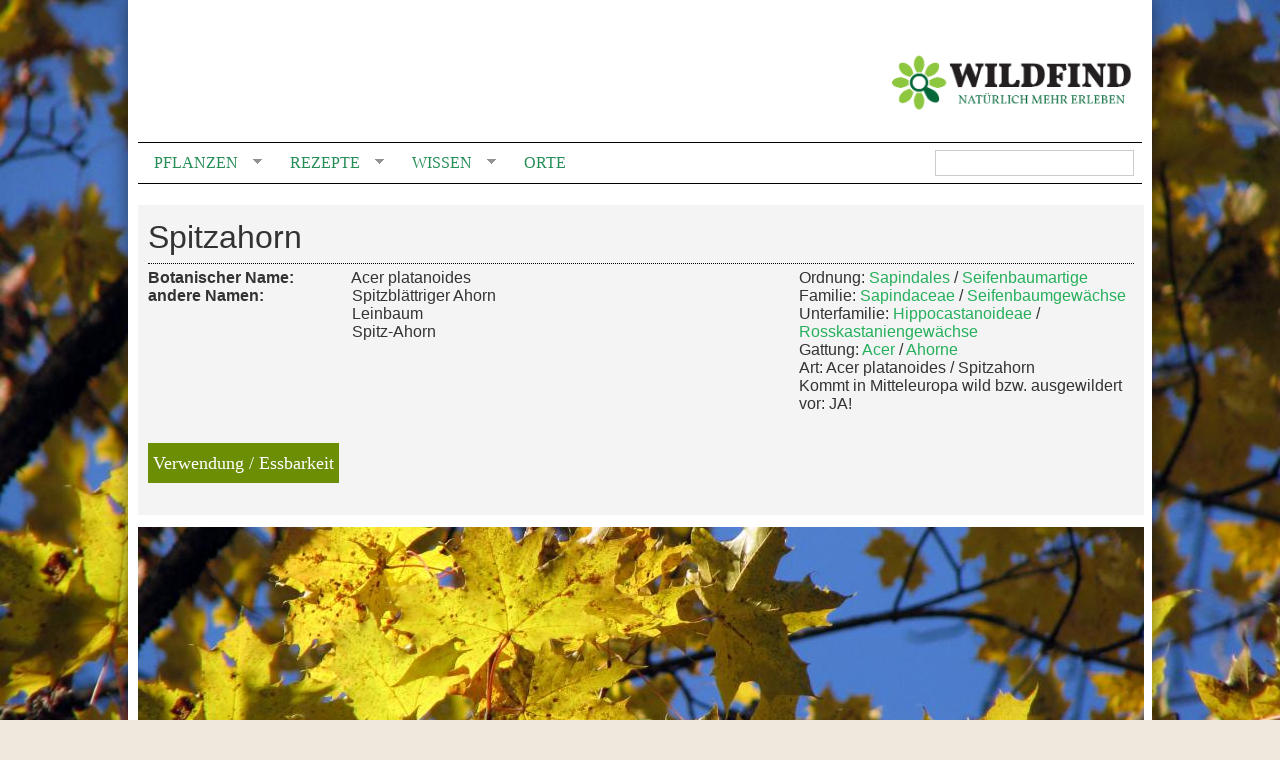

--- FILE ---
content_type: text/html; charset=utf-8
request_url: https://www.wildfind.com/pflanzen/spitzahorn
body_size: 9209
content:
<!DOCTYPE html PUBLIC "-//W3C//DTD XHTML 1.0 Strict//EN"
  "http://www.w3.org/TR/xhtml1/DTD/xhtml1-strict.dtd">
<html xmlns="http://www.w3.org/1999/xhtml" xml:lang="de" lang="de" dir="ltr" prefix="og: http://ogp.me/ns#" >

<head>
<meta http-equiv="Content-Type" content="text/html; charset=utf-8" />
  <meta http-equiv="Content-Type" content="text/html; charset=utf-8" />
<link rel="shortcut icon" href="/sites/default/files/clean_960gs_favicon_animated.gif" type="image/x-icon" />
<meta property="og:title" content="Spitzahorn" />
<meta property="og:type" content="article" />
<meta property="og:url" content="https://www.wildfind.com/pflanzen/spitzahorn" />
<meta property="fb:admins" content="100001294202864" />
<meta property="og:site_name" content="WILDFIND" />
<meta property="og:description" content="" />
<meta property="fb:app_id" content="129759827441756" />
<meta property="og:image" content="https://www.wildfind.com/sites/default/files/imagecache/og/03_pflanzenbilder/spitzahorn/wildfind_spitzahorn_1img4278.jpg" />
<meta name="twitter:card " content="summary_large_image" />
<meta name="twitter:site " content="@wildfind_com" />
<meta name="twitter:creator " content="@wildfind_com" />
<meta name="twitter:image:src " content="sites/default/files/03_pflanzenbilder/spitzahorn/wildfind_spitzahorn_1img4278.jpg" />
<link rel="logo" href="https://www.wildfind.com/wildfind_logo.svg" type="image/svg" />
<meta name="copyright" content="copyright by wildfind.com" />
<link rel="canonical" href="https://www.wildfind.com/pflanzen/spitzahorn" />
  <link type="text/css" rel="stylesheet" media="all" href="/sites/default/files/css/css_1271d1869fb63cd7a1fdefb4b3db1d8c.css" />
  <!--[if lt IE 8]><link type="text/css" rel="stylesheet" media="all" href="/sites/all/themes/clean/subthemes/clean_960gs//css/ie-lt8.css" /><![endif]-->
  <script src="https://cookie.wildfind.com/public/ccm19.js?apiKey=1c1a83e9e7d0b8ce008f3fa46b2dcfc896418f90fd55930a&amp;domain=d7a4efe" referrerpolicy="origin"></script>
  <script type="text/javascript" src="/sites/default/files/js/js_555084cd81df61372131bcd2089019e3.js"></script>
<script type="text/javascript">
<!--//--><![CDATA[//><!--
jQuery.extend(Drupal.settings, {"basePath":"\u002F", "automodal":{".automodal":{"autoFit":true, "draggable":true, "width":600, "height":400, "automodalClose":true, "automodalReload":false}}, "shadowbox":{"animate":1, "animateFade":1, "animSequence":"wh", "auto_enable_all_images":0, "auto_gallery":0, "autoplayMovies":true, "continuous":1, "counterLimit":"10", "counterType":"default", "displayCounter":1, "displayNav":1, "enableKeys":1, "fadeDuration":"0.35", "handleOversize":"resize", "handleUnsupported":"link", "initialHeight":160, "initialWidth":320, "language":"de", "modal":false, "overlayColor":"#000", "overlayOpacity":"0.85", "resizeDuration":"0.35", "showMovieControls":1, "slideshowDelay":"10", "viewportPadding":20, "useSizzle":0}, "views":{"ajax_path":"\u002Fviews\u002Fajax", "ajaxViews":{"views_dom_id:bilder-pflanzen-embed-22-1":{"view_name":"bilder_pflanzen", "view_display_id":"embed_22", "view_args":"1988", "view_path":"node\u002F1988", "view_base_path":null, "view_dom_id":"bilder-pflanzen-embed-22-1", "pager_element":0}}}, "googleanalytics":{"trackOutbound":1, "trackMailto":1, "trackDownload":1, "trackDownloadExtensions":"7z|aac|arc|arj|asf|asx|avi|bin|csv|doc(x|m)?|dot(x|m)?|exe|flv|gif|gz|gzip|hqx|jar|jpe?g|js|mp(2|3|4|e?g)|mov(ie)?|msi|msp|pdf|phps|png|ppt(x|m)?|pot(x|m)?|pps(x|m)?|ppam|sld(x|m)?|thmx|qtm?|ra(m|r)?|sea|sit|tar|tgz|torrent|txt|wav|wma|wmv|wpd|xls(x|m|b)?|xlt(x|m)|xlam|xml|z|zip", "trackUrlFragments":1}, "CToolsUrlIsAjaxTrusted":{"\u002Fsuche%20":true}, "superfish":{"1":{"id":"1", "sf":{"animation":{"opacity":"show", "height":"show"}, "speed":"fast", "disableHI":false}, "plugins":{"touchscreen":{"disableHover":true, "mode":"always_active"}, "smallscreen":{"mode":"window_width", "breakpointUnit":"px", "title":"header-nav"}, "supposition":true, "supersubs":true}}}, "cssInit":{"book.css":true, "node.css":true, "defaults.css":true, "system.css":true, "system-menus.css":true, "user.css":true, "amazon.css":true, "modalframe.parent.css":true, "calendar_multiday.css":true, "content-module.css":true, "css_injector_3.css":true, "css_injector_7.css":true, "css_injector_13.css":true, "css_injector_14.css":true, "css_injector_15.css":true, "css_injector_16.css":true, "css_injector_19.css":true, "css_injector_22.css":true, "ctools.css":true, "date.css":true, "jquery-ui.css":true, "datepicker.1.7.css":true, "jquery.timeentry.css":true, "filefield.css":true, "footnotes.css":true, "logintoboggan.css":true, "om_maximenu.css":true, "simple.css":true, "openlayers_proximity.css":true, "panels.css":true, "shadowbox.css":true, "superfish.css":true, "superfish-vertical.css":true, "superfish-navbar.css":true, "superfish-smallscreen.css":true, "switchtheme.css":true, "fieldgroup.css":true, "views.css":true, "onecol.css":true, "panel_pflanzen.css":true, "views_fluid_grid.base.css":true, "views_fluid_grid.size.css":true, "views_fluid_grid.advanced.css":true, "three_four_adaptive.css":true, "content_multigroup.css":true, "four_three_adaptive.css":true, "white.css":true, "twocol_30_70_stacked.css":true, "google_fonts.css":true, "reset.css":true, "htmlelements.css":true, "layout.css":true, "navigation.css":true, "typography.css":true, "color.css":true}, "jsInit":{"misc\u002Fjquery.js":true, "misc\u002Fdrupal.js":true, "sites\u002Fall\u002Flibraries\u002Fjquery.ui\u002Fui\u002Fminified\u002Fui.core.min.js":true, "sites\u002Fall\u002Flibraries\u002Fjquery.ui\u002Fui\u002Fminified\u002Fui.dialog.min.js":true, "sites\u002Fall\u002Flibraries\u002Fjquery.ui\u002Fui\u002Fminified\u002Fui.draggable.min.js":true, "sites\u002Fall\u002Fmodules\u002Fmodalframe\u002Fjs\u002Fparent.js":true, "sites\u002Fall\u002Fmodules\u002Fautomodal\u002Fautomodal.js":true, "sites\u002Fall\u002Fmodules\u002Fiframe\u002Fiframe.js":true, "sites\u002Fdefault\u002Ffiles\u002Fjs_injector_12.js":true, "sites\u002Fdefault\u002Ffiles\u002Fjs_injector_13.js":true, "sites\u002Fdefault\u002Ffiles\u002Fjs_injector_14.js":true, "sites\u002Fdefault\u002Ffiles\u002Fjs_injector_17.js":true, "sites\u002Fall\u002Fmodules\u002Fom_maximenu\u002Fjs\u002Fom_maximenu.js":true, "sites\u002Fall\u002Fmodules\u002Fpanels\u002Fjs\u002Fpanels.js":true, "sites\u002Fall\u002Flibraries\u002Fshadowbox\u002Fshadowbox.js":true, "sites\u002Fall\u002Fmodules\u002Fshadowbox\u002Fshadowbox_auto.js":true, "sites\u002Fall\u002Flibraries\u002Fsuperfish\u002Fjquery.hoverIntent.minified.js":true, "sites\u002Fall\u002Flibraries\u002Fsuperfish\u002Fjquery.bgiframe.min.js":true, "sites\u002Fall\u002Flibraries\u002Fsuperfish\u002Fsuperfish.js":true, "sites\u002Fall\u002Flibraries\u002Fsuperfish\u002Fsupersubs.js":true, "sites\u002Fall\u002Flibraries\u002Fsuperfish\u002Fsupposition.js":true, "sites\u002Fall\u002Flibraries\u002Fsuperfish\u002Fsftouchscreen.js":true, "sites\u002Fall\u002Flibraries\u002Fsuperfish\u002Fsfsmallscreen.js":true, "sites\u002Fall\u002Fmodules\u002Fsuperfish\u002Fsuperfish.js":true, "sites\u002Fall\u002Fmodules\u002Fviews_slideshow\u002Fjs\u002Fviews_slideshow.js":true, "sites\u002Fall\u002Fmodules\u002Fviews\u002Fjs\u002Fbase.js":true, "sites\u002Fall\u002Fmodules\u002Fviews\u002Fjs\u002Fajax_view.js":true, "sites\u002Fall\u002Fmodules\u002Fgoogle_analytics\u002Fgoogleanalytics.js":true, "sites\u002Fall\u002Fmodules\u002Fviews\u002Fjs\u002Fdependent.js":true, "sites\u002Fall\u002Fthemes\u002Fclean\u002Fjs\u002Fclean.js":true, "sites\u002Fall\u002Fthemes\u002Fclean\u002Fjs\u002Fscript.js":true}});
//--><!]]>
</script>
<script type="text/javascript">
<!--//--><![CDATA[//><!--

    $(document).ready(function() {
      $.each($('#om-menu-hauptnavigation-mega .om-leaf'),function() {

        var active = $('.menu a', this).hasClass('active');
        var active_trail = $('.menu a', this).hasClass('active-trail');
        
        if ((active == true) || (active_trail == true)) {
          $('#om-menu-hauptnavigation-mega .om-leaf').removeClass('active-trail');
          $(this).addClass('active-trail');
        }
      });
    }); 
//--><!]]>
</script>
<script type="text/javascript">
<!--//--><![CDATA[//><!--

    $(document).ready(function() {
      $.each($('#om-menu-hauptnavigation-mobile .om-leaf'),function() {

        var active = $('.menu a', this).hasClass('active');
        var active_trail = $('.menu a', this).hasClass('active-trail');
        
        if ((active == true) || (active_trail == true)) {
          $('#om-menu-hauptnavigation-mobile .om-leaf').removeClass('active-trail');
          $(this).addClass('active-trail');
        }
      });
    }); 
//--><!]]>
</script>
<script type="text/javascript">
<!--//--><![CDATA[//><!--
      // close script tag for SecKit protection
      //--><!]]>
      </script>
      <script type="text/javascript" src="/sites/all/modules/seckit/js/seckit.document_write.js"></script>
      <link type="text/css" rel="stylesheet" id="seckit-clickjacking-no-body" media="all" href="/sites/all/modules/seckit/css/seckit.no_body.css" />
      <! stop SecKit protection -->
      <noscript>
      <!--googleoff: index-->
      <link type="text/css" rel="stylesheet" id="seckit-clickjacking-noscript-tag" media="all" href="/sites/all/modules/seckit/css/seckit.noscript_tag.css" />
      <div id="seckit-noscript-tag">
        Sorry, you need to enable JavaScript to visit this website.
      </div>
      <!--googleon: index>
      </noscript>
      <script type="text/javascript">
      <!--//--><![CDATA[//><!--
      // open script tag to avoid syntax errors
//--><!]]>
</script>
<script type="text/javascript">
<!--//--><![CDATA[//><!--
window.google_analytics_uacct = "UA-18782045-1";
//--><!]]>
</script>
<script type="text/javascript">
<!--//--><![CDATA[//><!--
(function(i,s,o,g,r,a,m){i["GoogleAnalyticsObject"]=r;i[r]=i[r]||function(){(i[r].q=i[r].q||[]).push(arguments)},i[r].l=1*new Date();a=s.createElement(o),m=s.getElementsByTagName(o)[0];a.async=1;a.src=g;m.parentNode.insertBefore(a,m)})(window,document,"script","/sites/default/files/googleanalytics/analytics.js?i","ga");ga("create", "UA-18782045-1", {"cookieDomain":"auto"});ga("require", "linkid", "linkid.js");ga("require", "displayfeatures");ga("set", "anonymizeIp", true);ga("set", "page", location.pathname + location.search + location.hash);ga("send", "pageview");
//--><!]]>
</script>
  <title>Spitzahorn | Acer platanoides</title>
 <link rel="shortcut icon" href="https://www.wildfind.com/sites/default/files/favicon.ico"  type="image/x-icon" />

<script type="text/javascript">
<!--//--><![CDATA[//><!--

    $(document).ready(function() {
  $(window).scroll(function() {
  if( $("#block-panels_mini-header_top").offset().top < 0 ) {
    $("#block-panels_mini-header").addClass('fixed').css({top:0});
  }else{
    $("#block-panels_mini-header").removeClass('fixed').css({top:'auto'});
  }

});
    }); 
//--><!]]>
</script>
<!-- <script src="https://tags.refinery89.com/wildfindcom.js" async></script> -->
<!-- Matomo -->
<script>
  var _paq = window._paq = window._paq || [];
  /* tracker methods like "setCustomDimension" should be called before "trackPageView" */
  _paq.push(['trackPageView']);
  _paq.push(['enableLinkTracking']);
  (function() {
    var u="//matomo.wildfind.com/";
    _paq.push(['setTrackerUrl', u+'matomo.php']);
    _paq.push(['setSiteId', '1']);
    var d=document, g=d.createElement('script'), s=d.getElementsByTagName('script')[0];
    g.async=true; g.src=u+'matomo.js'; s.parentNode.insertBefore(g,s);
  })();
</script>
<!-- End Matomo Code -->


</head>

<body class="not-front not-logged-in page-node node-type-pflanze no-sidebars section-pflanzen section-pflanzen-spitzahorn" id="page-node-1988">

<div id="wrapper" class="container_12">
  
      <div id="header">
      <div class="container_12 clear-block">
        <div class="grid_12">
            
<div  id="block-panels_mini-header" class="block block-panels_mini">

  
  <div class="block-content clear-block">
    <!-- -*- mode: html-helper; before-save-hook: nil -*- -->

<div class="panel-display panel-four-three-adaptive clear-block" id="mini-panel-header">
 <!-- 4x4 grid -->
   
  <!-- 100% - 1 column -->
  <div class="panel-panel line">
    <div class="panel-panel unit panel-one-hundred lastUnit">
      <div class="panel-pane pane-page-logo" >
  
  
  
  <div class="pane-content">
    <a href="/" rel="home" id="logo" title="Home"><img src="/sites/default/files/logo_wildfind_vollkorn.png" alt="Home" /></a>  </div>

  
  </div>
<div class="panel-region-separator"></div><div class="panel-pane pane-block pane-views-exp-suche-solr-page-1 nav-search" >
  
  
  
  <div class="pane-content">
    <form action="/suche%20"  accept-charset="UTF-8" method="get" id="views-exposed-form-suche-solr-page-1">
<div><div class="views-exposed-form">
  <div class="views-exposed-widgets clear-block">
          <div class="views-exposed-widget views-widget-filter-text">
                        <div class="views-widget">
          <div class="form-item" id="edit-text-wrapper">
 <input type="text" maxlength="128" name="text" id="edit-text" value="" title="Enter the terms you wish to search for." class="form-text fluid" />
</div>
        </div>
      </div>
                    <div class="views-exposed-widget views-submit-button">
      <input type="submit" id="edit-submit-suche-solr" value="Suchen"  class="form-submit" />
    </div>
      </div>
</div>

</div></form>
  </div>

  
  </div>
    </div>
  </div>
    
    
    
    
    
    
    
     
  <!-- 100% - 1 column -->
  <div class="panel-panel line">
    <div class="panel-panel unit panel-one-hundred lastUnit">
      <div class="panel-pane pane-block pane-superfish-1 header-nav" >
  
  
  
  <div class="pane-content">
    <ul id="superfish-1" class="sf-menu sf-menu-header-nav sf-horizontal sf-style-white sf-total-items-4 sf-parent-items-3 sf-single-items-1"><li id="menu-91577-1" class="first odd sf-item-1 sf-depth-1 sf-total-children-6 sf-parent-children-1 sf-single-children-5 menuparent"><a href="/inhalt/pflanzen" title="" class="sf-depth-1 menuparent">Pflanzen</a><ul><li id="menu-91583-1" class="first odd sf-item-1 sf-depth-2"><a href="/pflanzenkalender/liste" title="" class="sf-depth-2">Pflanzenkalender</a></li><li id="menu-91582-1" class="middle even sf-item-2 sf-depth-2 sf-no-children"><a href="/inhalt/pflanzen" title="" class="sf-depth-2">Pflanzen suchen</a></li><li id="menu-92676-1" class="middle odd sf-item-3 sf-depth-2 sf-no-children"><a href="/pflanzenaussehen/bluete/bluetenfarbe/rot-0" title="" class="sf-depth-2">Nach Blütenfarbe</a></li><li id="menu-92677-1" class="middle even sf-item-4 sf-depth-2 sf-no-children"><a href="/pflanzen/essbare_wildpflanzen" title="" class="sf-depth-2">Essbare Wildpflanzen</a></li><li id="menu-92678-1" class="middle odd sf-item-5 sf-depth-2 sf-no-children"><a href="/pflanzen/essbarkeit" title="" class="sf-depth-2">Essbarkeit</a></li><li id="menu-92679-1" class="last even sf-item-6 sf-depth-2 sf-no-children"><a href="/pflanzen/verwechselbar_mit_giftig" title="" class="sf-depth-2">Verwechselbar</a></li></ul></li><li id="menu-91578-1" class="middle even sf-item-2 sf-depth-1 sf-total-children-4 sf-parent-children-0 sf-single-children-4 menuparent"><a href="/rezeptverzeichnis" title="" class="sf-depth-1 menuparent">Rezepte</a><ul><li id="menu-92934-1" class="first odd sf-item-1 sf-depth-2 sf-no-children"><a href="/rezepte/alphabetisch" title="" class="sf-depth-2">Rezeptliste</a></li><li id="menu-92384-1" class="middle even sf-item-2 sf-depth-2 sf-no-children"><a href="/rezeptverzeichnis" title="" class="sf-depth-2">Rezeptkategorien</a></li><li id="menu-92633-1" class="middle odd sf-item-3 sf-depth-2 sf-no-children"><a href="/pflanzkalender/2565/rezepte" class="sf-depth-2">Passend zur Jahreszeit</a></li><li id="menu-92632-1" class="last even sf-item-4 sf-depth-2 sf-no-children"><a href="/rezepte/neueste" title="" class="sf-depth-2">Neue Rezepte</a></li></ul></li><li id="menu-91579-1" class="middle odd sf-item-3 sf-depth-1 sf-total-children-4 sf-parent-children-0 sf-single-children-4 menuparent"><a href="/inhalt/wissen" title="" class="sf-depth-1 menuparent">Wissen</a><ul><li id="menu-92798-1" class="first odd sf-item-1 sf-depth-2 sf-no-children"><a href="/artikelliste" title="" class="sf-depth-2">Alle Artikel</a></li><li id="menu-97094-1" class="middle even sf-item-2 sf-depth-2 sf-no-children"><a href="/mondkalender" title="" class="sf-depth-2">Mondkalender</a></li><li id="menu-99895-1" class="middle odd sf-item-3 sf-depth-2 sf-no-children"><a href="/bauernregeln/aktuell" title="" class="sf-depth-2">Bauernregeln</a></li><li id="menu-92797-1" class="last even sf-item-4 sf-depth-2 sf-no-children"><a href="/inhalt/wissen" title="" class="sf-depth-2">Magazine</a></li></ul></li><li id="menu-91580-1" class="last even sf-item-4 sf-depth-1 sf-no-children"><a href="/orte" title="" class="sf-depth-1">Orte</a></li></ul>  </div>

  
  </div>
    </div>
  </div>
    
    
    
    
    
    
    
   
 <!-- 3x3 grid -->
 </div>
  </div>
</div>

        </div>
      </div>
    </div>
    
  <div id="navigation">
    <div class="container_12 clear-block">
      <div class="grid_12">  
                        <div class="breadcrumb"><a href="/">Startseite</a> &raquo; <a href="/pflanzen">Pflanzen</a></div>      </div>
    </div>
  </div>

  <div id="page">
    <div class="container_12 clear-block">
      <div id="main" class="grid_12 clear-block">
      
          <div id="topcontent" class="region">
      </div>

        
        <div id="content" class="grid_12 alpha omega clear-block">
          <div id="tabs"></div>                    
          <div class="panel-display panel-1col clear-block" >
  <div class="panel-panel panel-col">
    <div><div class="panel-pane pane-panels-mini pane-pflanze-kerndaten bg-grey" >
  
  
  
  <div class="pane-content">
    <!-- -*- mode: html-helper; before-save-hook: nil -*- -->

<div itemscope itemtype="http://schema.org/Thing">
<div class="panel-display panel-panel_pflanzen clear-block" id="mini-panel-pflanze_kerndaten">
 <!-- 4x4 grid -->
   
  <!-- 100% - 1 column -->
  <div class="panel-panel line">
    <div class="panel-panel unit panel-one-hundred lastUnit">
      <div class="panel-pane pane-custom pane-1" >
  
  
  
  <div class="pane-content">
    <div class="pflanze-titel">
<h1>Spitzahorn</h1>
</div>
<p><a></a></p>
  </div>

  
  </div>
    </div>
  </div>
    
    
    
    
    
    
    
   
 <!-- 3x3 grid -->
   
    
    
  <!-- 66/33% - 2 columns -->
  <div class="panel-panel line">
    <div class="panel-panel unit panel-col-sixty-six">
      <div class="inside">
        <div class="panel-pane pane-content-field pane-field-botanischer-name" >
  
  
  
  <div class="pane-content">
    <div class="field field-type-text field-field-botanischer-name">
    <div class="field-items">
            <div class="field-item odd">
                      <div class="field-label-inline-first">
              Botanischer Name:&nbsp;</div>
                    Acer platanoides        </div>
        </div>
</div>
  </div>

  
  </div>
<div class="panel-region-separator"></div><div class="panel-pane pane-content-field pane-field-pflanze-andere-namen" >
  
  
  
  <div class="pane-content">
    <div class="field field-type-text field-field-pflanze-andere-namen">
    <div class="field-items">
            <div class="field-item odd">
                      <div class="field-label-inline-first">
              andere Namen:&nbsp;</div>
                    Spitzblättriger Ahorn        </div>
              <div class="field-item even">
                      <div class="field-label-inline">
              andere Namen:&nbsp;</div>
                    Leinbaum        </div>
              <div class="field-item odd">
                      <div class="field-label-inline">
              andere Namen:&nbsp;</div>
                    Spitz-Ahorn        </div>
        </div>
</div>
  </div>

  
  </div>
      </div>
    </div>

    <div class="panel-panel unit panel-col-thirty-three lastUnit">
      <div class="inside">
        <div class="panel-pane pane-views pane-pflanze-eckdaten-bild" >
  
  
  
  <div class="pane-content">
    <div class="view view-pflanze-eckdaten-bild view-id-pflanze_eckdaten_bild view-display-id-embed_2 view-dom-id-pflanze-eckdaten-bild-embed-2-1">
    
  
  
      <div class="view-content">
        <div class="views-row views-row-1 views-row-odd views-row-first views-row-last">
      
  <div class="views-field views-field-field-pflanze-ordnung-bot-value">        <span class="field-content">Ordnung: <a href="/pflanzentaxonomie/botanisch/ordnung/sapindales" rel="tag" title="">Sapindales</a> / <a href="/pflanzentaxonomie/deutsch/ordung/seifenbaumartige" rel="tag" title="">Seifenbaumartige</a></br></span>  </div>  
  <div class="views-field views-field-field-pflanzen-fam-bot-value">        <span class="field-content">Familie: <a href="/pflanzenfamilie-botanisch/sapindaceae" rel="tag" title="">Sapindaceae</a> / <a href="/pflanzenfamilie/seifenbaumgewaechse" rel="tag" title="">Seifenbaumgewächse</a></br></span>  </div>  
  <div class="views-field views-field-field-pflanze-unterfamilie-bot-value">        <span class="field-content">Unterfamilie: <a href="/pflanzentaxonomie/botanisch/unterfamilie/hippocastanoideae" rel="tag" title="">Hippocastanoideae</a> / <a href="/pflanzentaxonomie/deutsch/unterfamilie/rosskastaniengewaechse" rel="tag" title="">Rosskastaniengewächse</a></br></span>  </div>  
  <div class="views-field views-field-field-pflanze-gattung-botanisch-value">        <span class="field-content">Gattung: <a href="/pflanzengattung-botanisch/acer" rel="tag" title="">Acer</a> / <a href="/pflanzengattung-deutsch/ahorne" rel="tag" title="">Ahorne</a></br></span>  </div>  
  <div class="views-field views-field-field-botanischer-name-value">        <span class="field-content">Art: Acer platanoides / Spitzahorn</span>  </div>  </div>
    </div>
  
  
  
  
  
  
</div>  </div>

  
  </div>
<div class="panel-region-separator"></div><div class="panel-pane pane-views pane-pflanze-eckdaten-bild" >
  
  
  
  <div class="pane-content">
    <div class="view view-pflanze-eckdaten-bild view-id-pflanze_eckdaten_bild view-display-id-embed_6 view-dom-id-pflanze-eckdaten-bild-embed-6-1">
    
  
  
      <div class="view-content">
        <div class="views-row views-row-1 views-row-odd views-row-first views-row-last">
      
  <div class="views-field views-field-field-pflanze-wildpflanze-value">        <span class="field-content">Kommt in Mitteleuropa wild bzw. ausgewildert vor: JA!</span>  </div>  
  <div class="views-field views-field-field-pflanze-verbreitung-wild-value">        <div class="field-content"></div>  </div>  </div>
    </div>
  
  
  
  
  
  
</div>  </div>

  
  </div>
      </div>
    </div>
  </div>
    
     
  <!-- 100% - 1 column -->
  <div class="panel-panel line">
    <div class="panel-panel unit panel-one-hundred lastUnit">
      <div class="panel-pane pane-panels-mini pane-pflanzennavigation pflanzennavigation" >
  
  
  
  <div class="pane-content">
    <div class="panel-display panel-1col clear-block" id="mini-panel-pflanzennavigation">
  <div class="panel-panel panel-col">
    <div><div class="panel-pane pane-views pane-pflanze-text" >
  
  
  
  <div class="pane-content">
    <div class="view view-pflanze-text view-id-pflanze_text view-display-id-embed_2 view-dom-id-pflanze-text-embed-2-1">
    
  
  
      <div class="view-content">
        <div class="views-row views-row-1 views-row-odd views-row-first views-row-last">
      </div>
    </div>
  
  
  
  
  
  
</div>  </div>

  
  </div>
<div class="panel-region-separator"></div><div class="panel-pane pane-views pane-pflanze-verwendung" >
  
  
  
  <div class="pane-content">
    <div class="view view-pflanze-verwendung view-id-pflanze_verwendung view-display-id-embed_2 view-dom-id-pflanze-verwendung-embed-2-1">
    
  
  
      <div class="view-content">
        <div class="views-row views-row-1 views-row-odd views-row-first views-row-last">
      
  <div class="views-field views-field-field-pflanze-essbarkeit-value">        <div class="field-content pflanzenportait"><a href="#verwendung">Verwendung / Essbarkeit</a></div>  </div>  </div>
    </div>
  
  
  
  
  
  
</div>  </div>

  
  </div>
</div>
  </div>
</div>
  </div>

  
  </div>
    </div>
  </div>
    
    
    
   </div>
</div>
  </div>

  
  </div>
<div class="panel-region-separator"></div><div class="panel-pane pane-views pane-bilder-pflanzen" >
  
  
  
  <div class="pane-content">
    <div class="view view-bilder-pflanzen view-id-bilder_pflanzen view-display-id-attachment_2 view-dom-id-bilder-pflanzen-attachment-2-1">
    
  
  
      <div class="view-content">
        <div class="views-row views-row-1 views-row-odd views-row-first views-row-last">
      
    <span class="field-content"><div class="sb-image sb-gallery sb-gallery-field_inhaltsbilder"><a href="https://www.wildfind.com/sites/default/files/imagecache/Vollansicht/03_pflanzenbilder/spitzahorn/wildfind_spitzahorn_1img4278.jpg" rel="shadowbox[field_inhaltsbilder]" title="Spitzahorn, Acer platanoides"><img src="https://www.wildfind.com/sites/default/files/imagecache/suche/03_pflanzenbilder/spitzahorn/wildfind_spitzahorn_1img4278.jpg" alt="" title="Spitzahorn, Acer platanoides" width="1006" height="460" class="imagecache imagecache-suche"/></a></div></span>  
  
    <span class="field-content imagecounter">1</span>  
  </div>
    </div>
  
  
  
  
  
  
</div>  </div>

  
  </div>
<div class="panel-region-separator"></div><div class="panel-pane pane-views pane-bilder-pflanzen" >
  
  
  
  <div class="pane-content">
    <div class="view view-bilder-pflanzen view-id-bilder_pflanzen view-display-id-embed_22 view-dom-id-bilder-pflanzen-embed-22-1">
    
  
  
      <div class="view-content">
        <div class="views-row views-row-1 views-row-odd views-row-first imageflow">
      
  <div class="views-field views-field-field-inhaltsbilder-fid">        <span class="field-content"><div class="sb-image sb-gallery sb-gallery-field_inhaltsbilder"><a href="https://www.wildfind.com/sites/default/files/imagecache/Vollansicht/03_pflanzenbilder/spitzahorn/wildfind_spitzahorn_img4277.jpg" rel="shadowbox[field_inhaltsbilder]" title="Spitzahorn, Acer platanoides"><img src="https://www.wildfind.com/sites/default/files/imagecache/700x466/03_pflanzenbilder/spitzahorn/wildfind_spitzahorn_img4277.jpg" alt="" title="Spitzahorn, Acer platanoides" width="754" height="495" class="imagecache imagecache-700x466"/></a></div></span>  </div>  
  <div class="views-field views-field-counter">        <span class="field-content imagecounter">2</span>  </div>  </div>
  <div class="views-row views-row-2 views-row-even imageflow">
      
  <div class="views-field views-field-field-inhaltsbilder-fid">        <span class="field-content"><div class="sb-image sb-gallery sb-gallery-field_inhaltsbilder"><a href="https://www.wildfind.com/sites/default/files/imagecache/Vollansicht/03_pflanzenbilder/spitzahorn/wildfind_spitzahorn_img3765.jpg" rel="shadowbox[field_inhaltsbilder]" title="Spitzahorn, Acer platanoides"><img src="https://www.wildfind.com/sites/default/files/imagecache/700x466/03_pflanzenbilder/spitzahorn/wildfind_spitzahorn_img3765.jpg" alt="" title="Spitzahorn, Acer platanoides" width="754" height="495" class="imagecache imagecache-700x466"/></a></div></span>  </div>  
  <div class="views-field views-field-counter">        <span class="field-content imagecounter">3</span>  </div>  </div>
  <div class="views-row views-row-3 views-row-odd views-row-last imageflow">
      
  <div class="views-field views-field-field-inhaltsbilder-fid">        <span class="field-content"><div class="sb-image sb-gallery sb-gallery-field_inhaltsbilder"><a href="https://www.wildfind.com/sites/default/files/imagecache/Vollansicht/03_pflanzenbilder/spitzahorn/wildfind_spitzahorn_img3770.jpg" rel="shadowbox[field_inhaltsbilder]" title="Spitzahorn, Acer platanoides"><img src="https://www.wildfind.com/sites/default/files/imagecache/700x466/03_pflanzenbilder/spitzahorn/wildfind_spitzahorn_img3770.jpg" alt="" title="Spitzahorn, Acer platanoides" width="754" height="495" class="imagecache imagecache-700x466"/></a></div></span>  </div>  
  <div class="views-field views-field-counter">        <span class="field-content imagecounter">4</span>  </div>  </div>
    </div>
  
  
      <div class="attachment attachment-after">
      <div class="view view-bilder-pflanzen view-id-bilder_pflanzen view-display-id-attachment_1 view-dom-id-bilder-pflanzen-attachment-1-1">
    
  
  
      <div class="view-content">
        <div class="views-row views-row-1 views-row-odd views-row-first">
      
  <span>        <div></div>  </span>  
  <span class="views-field views-field-field-pflanze-quelle-url">        <span class="field-content"></span>  </span>  </div>
  <div class="views-row views-row-2 views-row-even">
      
  <span>        <div></div>  </span>  
  <span class="views-field views-field-field-pflanze-quelle-url">        <span class="field-content"></span>  </span>  </div>
  <div class="views-row views-row-3 views-row-odd">
      
  <span>        <div></div>  </span>  
  <span class="views-field views-field-field-pflanze-quelle-url">        <span class="field-content"></span>  </span>  </div>
  <div class="views-row views-row-4 views-row-even views-row-last">
      
  <span>        <div></div>  </span>  
  <span class="views-field views-field-field-pflanze-quelle-url">        <span class="field-content"></span>  </span>  </div>
    </div>
  
  
  
  
  
  
</div><div class="view view-bilder-pflanzen view-id-bilder_pflanzen view-display-id-attachment_3 view-dom-id-bilder-pflanzen-attachment-3-1">
    
  
  
      <div class="view-content">
        <div class="views-row views-row-1 views-row-odd views-row-first imageflow-left">
      
  <div class="views-field views-field-field-inhaltsbilder-fid">        <span class="field-content"><div class="sb-image sb-gallery sb-gallery-field_inhaltsbilder"><a href="https://www.wildfind.com/sites/default/files/imagecache/Vollansicht/03_pflanzenbilder/spitzahorn/wildfind_spitzahorn_img3772.jpg" rel="shadowbox[field_inhaltsbilder]" title="Spitzahorn, Acer platanoides"><img src="https://www.wildfind.com/sites/default/files/imagecache/700x466/03_pflanzenbilder/spitzahorn/wildfind_spitzahorn_img3772.jpg" alt="" title="Spitzahorn, Acer platanoides" width="754" height="495" class="imagecache imagecache-700x466"/></a></div></span>  </div>  
  <div class="views-field views-field-counter">        <span class="field-content imagecounter">5</span>  </div>  </div>
  <div class="views-row views-row-2 views-row-even imageflow-left">
      
  <div class="views-field views-field-field-inhaltsbilder-fid">        <span class="field-content"><div class="sb-image sb-gallery sb-gallery-field_inhaltsbilder"><a href="https://www.wildfind.com/sites/default/files/imagecache/Vollansicht/03_pflanzenbilder/spitzahorn/wildfind_spitzahorn_img3774.jpg" rel="shadowbox[field_inhaltsbilder]" title="Spitzahorn, Acer platanoides"><img src="https://www.wildfind.com/sites/default/files/imagecache/700x466/03_pflanzenbilder/spitzahorn/wildfind_spitzahorn_img3774.jpg" alt="" title="Spitzahorn, Acer platanoides" width="754" height="495" class="imagecache imagecache-700x466"/></a></div></span>  </div>  
  <div class="views-field views-field-counter">        <span class="field-content imagecounter">6</span>  </div>  </div>
  <div class="views-row views-row-3 views-row-odd views-row-last imageflow-left">
      
  <div class="views-field views-field-field-inhaltsbilder-fid">        <span class="field-content"><div class="sb-image sb-gallery sb-gallery-field_inhaltsbilder"><a href="https://www.wildfind.com/sites/default/files/imagecache/Vollansicht/03_pflanzenbilder/spitzahorn/wildfind_spitzahorn_img9194.jpg" rel="shadowbox[field_inhaltsbilder]" title="Spitzahorn, Acer platanoides"><img src="https://www.wildfind.com/sites/default/files/imagecache/700x466/03_pflanzenbilder/spitzahorn/wildfind_spitzahorn_img9194.jpg" alt="" title="Spitzahorn, Acer platanoides" width="754" height="495" class="imagecache imagecache-700x466"/></a></div></span>  </div>  
  <div class="views-field views-field-counter">        <span class="field-content imagecounter">7</span>  </div>  </div>
    </div>
  
  
  
  
  
  
</div><div class="view view-bilder-pflanzen view-id-bilder_pflanzen view-display-id-attachment_4 view-dom-id-bilder-pflanzen-attachment-4-1">
    
  
  
      <div class="view-content">
        <div class="views-row views-row-1 views-row-odd views-row-first">
      
  <span class="views-field views-field-field-pflanze-quelle-url">        <span class="field-content"></span>  </span>  </div>
  <div class="views-row views-row-2 views-row-even">
      
  <span class="views-field views-field-field-pflanze-quelle-url">        <span class="field-content"></span>  </span>  </div>
  <div class="views-row views-row-3 views-row-odd views-row-last">
      
  <span class="views-field views-field-field-pflanze-quelle-url">        <span class="field-content"></span>  </span>  </div>
    </div>
  
  
  
  
  
  
</div><div class="view view-bilder-pflanzen view-id-bilder_pflanzen view-display-id-attachment_5 view-dom-id-bilder-pflanzen-attachment-5-1">
    
  
  
      <div class="view-content">
      <div class="views-fluid-grid">
    <ul class="views-fluid-grid-list views-fluid-grid-items-width-240 views-fluid-grid-list-left">
    <li class="views-fluid-grid-inline views-fluid-grid-item views-row views-row-1 views-row-odd views-row-first"><div class="views-field views-field-field-inhaltsbilder-fid">        <span class="field-content"><div class="sb-image sb-gallery sb-gallery-field_inhaltsbilder"><a href="https://www.wildfind.com/sites/default/files/imagecache/Vollansicht/03_pflanzenbilder/spitzahorn/wildfind_spitzahorn_img9195.jpg" rel="shadowbox[field_inhaltsbilder]" title="Spitzahorn, Acer platanoides"><img src="https://www.wildfind.com/sites/default/files/imagecache/240x160/03_pflanzenbilder/spitzahorn/wildfind_spitzahorn_img9195.jpg" alt="" title="Spitzahorn, Acer platanoides" width="239" height="160" class="imagecache imagecache-240x160"/></a></div></span>  </div>  
  <div class="views-field views-field-counter">        <span class="field-content imagecounter">8</span>  </div>  
  <div class="views-field views-field-field-pflanze-bilderklaerung-value">        <div class="field-content"></div>  </div>  
  <div class="views-field views-field-field-pflanze-quelle-url">        <span class="field-content"></span>  </div></li>
    <li class="views-fluid-grid-inline views-fluid-grid-item views-row views-row-2 views-row-even views-row-last"><div class="views-field views-field-field-inhaltsbilder-fid">        <span class="field-content"><div class="sb-image sb-gallery sb-gallery-field_inhaltsbilder"><a href="https://www.wildfind.com/sites/default/files/imagecache/Vollansicht/03_pflanzenbilder/spitzahorn/wildfind_spitzahorn_spitzahorn.jpg" rel="shadowbox[field_inhaltsbilder]" title="Spitzahorn, Acer platanoides"><img src="https://www.wildfind.com/sites/default/files/imagecache/240x160/03_pflanzenbilder/spitzahorn/wildfind_spitzahorn_spitzahorn.jpg" alt="" title="Spitzahorn, Acer platanoides" width="240" height="160" class="imagecache imagecache-240x160"/></a></div></span>  </div>  
  <div class="views-field views-field-counter">        <span class="field-content imagecounter">9</span>  </div>  
  <div class="views-field views-field-field-pflanze-bilderklaerung-value">        <div class="field-content"></div>  </div>  
  <div class="views-field views-field-field-pflanze-quelle-url">        <span class="field-content"></span>  </div></li>
          </ul>
</div>    </div>
  
  
  
  
  
  
</div>    </div>
  
  
  
  
</div>  </div>

  
  </div>
<div class="panel-region-separator"></div><div class="panel-pane pane-views pane-pflanze-text clear" >
  
  
  
  <div class="pane-content">
    <div class="view view-pflanze-text view-id-pflanze_text view-display-id-embed_3 view-dom-id-pflanze-text-embed-3-1">
    
  
  
      <div class="view-content">
        <div class="views-row views-row-1 views-row-odd views-row-first views-row-last">
      </div>
    </div>
  
  
  
  
  
  
</div>  </div>

  
  </div>
<div class="panel-region-separator"></div><div class="panel-pane pane-views pane-pflanze-text korrektor" >
  
  
  
  <div class="pane-content">
    <div class="view view-pflanze-text view-id-pflanze_text view-display-id-embed_1 view-dom-id-pflanze-text-embed-1-1">
    
  
  
      <div class="view-content">
        <div class="views-row views-row-1 views-row-odd views-row-first views-row-last">
    <!-- -*- mode: html-helper; before-save-hook: nil -*- -->

<div class="panel-display panel-three-four-adaptive clear-block" >
 <!-- 3x3 grid -->
   
  <!-- 100% - 1 column -->
  <div class="panel-panel line">
    <div class="panel-panel unit panel-one-hundred lastUnit">
        
  <div class="views-field views-field-body-content">        <div class="field-content"></div>  </div>  
  <div class="views-field views-field-field-pflanze-langtext-value">        <div class="field-content"></div>  </div>    </div>
  </div>
    
    
    
     
 <!-- 4x4 grid -->
 </div>
  </div>
    </div>
  
  
  
  
  
  
</div>  </div>

  
  </div>
<div class="panel-region-separator"></div><div class="panel-pane pane-content-field pane-field-verweis" >
  
      <div class="pane-title">Empfohlener Artikel zur Pflanze</div>
  
  
  <div class="pane-content">
    <div class="field field-type-nodereference field-field-verweis">
    <div class="field-items">
            <div class="field-item odd">
                    <a href="/kalendereintrag/ahorn">Ahorn</a>        </div>
              <div class="field-item even">
                    <a href="/kalendereintrag/ahorn-0">Ahorn</a>        </div>
        </div>
</div>
  </div>

  
  </div>
<div class="panel-region-separator"></div><div class="panel-pane pane-views pane-pflanze-verwendung clear" >
  
  
  
  <div class="pane-content">
    <div class="view view-pflanze-verwendung view-id-pflanze_verwendung view-display-id-embed_3 view-dom-id-pflanze-verwendung-embed-3-1">
    
  
  
      <div class="view-content">
        <div class="views-row views-row-1 views-row-odd views-row-first views-row-last">
      
  <div class="views-field views-field-field-pflanze-essbarkeit-value">        <div class="field-content"><div class="ankercontainer-verwendung"><a class="anker-verwendung" name="verwendung">Verwendung / Essbarkeit</a><a href="#nach_oben"> / nach oben</a></div></div>  </div>  </div>
    </div>
  
  
  
  
  
  
</div>  </div>

  
  </div>
<div class="panel-region-separator"></div><div class="panel-pane pane-views pane-pflanze-terms-verwendung" >
  
  
  
  <div class="pane-content">
    <div class="view view-pflanze-terms-verwendung view-id-pflanze_terms_verwendung view-display-id-embed_2 view-dom-id-pflanze-terms-verwendung-embed-2-1">
    
  
  
      <div class="view-content">
        <div class="views-row views-row-1 views-row-odd views-row-first views-row-last">
      
  <div class="views-field views-field-name">        <span class="field-content"><a href="/verwendung/nutzpflanze">Nutzpflanze</a></span>  </div>  </div>
    </div>
  
  
  
  
  
  
</div>  </div>

  
  </div>
<div class="panel-region-separator"></div><div class="panel-pane pane-views pane-essbarkeit" >
  
      <div class="pane-title">Status</div>
  
  
  <div class="pane-content">
    <div class="view view-essbarkeit view-id-essbarkeit view-display-id-embed_1 view-dom-id-essbarkeit-embed-1-1">
    
  
  
      <div class="view-content">
        <div class="views-row views-row-1 views-row-odd views-row-first views-row-last">
      
          <span class="field-content"><a href="/essbarkeit/status/essbar">essbar</a></span>    </div>
    </div>
  
  
  
  
  
  
</div>  </div>

  
  </div>
<div class="panel-region-separator"></div><div class="panel-pane pane-panels-mini pane-aussehen clear" >
  
      <div class="pane-title">Aussehen</div>
  
  
  <div class="pane-content">
    <div class="panel-display panel-1col clear-block" id="mini-panel-aussehen">
  <div class="panel-panel panel-col">
    <div><div class="panel-pane pane-views pane-pflanze-terms-aussehen" >
  
  
  
  <div class="pane-content">
    <div class="view view-pflanze-terms-aussehen view-id-pflanze_terms_aussehen view-display-id-embed_14 view-dom-id-pflanze-terms-aussehen-embed-14-1">
    
  
  
      <div class="view-content">
        <div class="views-row views-row-1 views-row-odd views-row-first views-row-last">
      </div>
    </div>
  
  
      <div class="attachment attachment-after">
      <div class="view view-pflanze-terms-aussehen view-id-pflanze_terms_aussehen view-display-id-attachment_13 view-dom-id-pflanze-terms-aussehen-attachment-13-1">
        <div class="view-header">
      <p><strong>Blütenfarbe</strong></p>
    </div>
  
  
  
      <div class="view-content">
      <div class="views-fluid-grid">
    <ul class="views-fluid-grid-list views-fluid-grid-list-left views-fluid-grid-items-center">
    <li class="views-fluid-grid-inline views-fluid-grid-item views-row views-row-1 views-row-odd views-row-first views-row-last"><div class="views-field views-field-tid">        <span class="field-content"><a href="/pflanzenaussehen/bluete/bluetenfarbe/gelb-0"><img src="https://www.wildfind.com/sites/default/files/imagecache/icon_small/category_pictures/flower_yellow.png" alt="gelb" title="gelbe Blüte" width="32" height="32" class="taxonomy-image-term-534 taxonomy-image-vid-3"/></a></span>  </div>  
  <div class="views-field views-field-name">        <span class="field-content">gelb</span>  </div></li>
          </ul>
</div>    </div>
  
  
  
  
  
  
</div><div class="view view-pflanze-terms-aussehen view-id-pflanze_terms_aussehen view-display-id-attachment_3 view-dom-id-pflanze-terms-aussehen-attachment-3-1">
    
  
  
  
  
  
  
  
  
</div><div class="view view-pflanze-terms-aussehen view-id-pflanze_terms_aussehen view-display-id-attachment_2 view-dom-id-pflanze-terms-aussehen-attachment-2-1">
    
  
  
  
  
  
  
  
  
</div><div class="view view-pflanze-terms-aussehen view-id-pflanze_terms_aussehen view-display-id-attachment_1 view-dom-id-pflanze-terms-aussehen-attachment-1-1">
        <div class="view-header">
      <p><strong>Wuchshöhe</strong></p>
    </div>
  
  
  
      <div class="view-content">
      <div class="views-fluid-grid">
    <ul class="views-fluid-grid-list views-fluid-grid-list-left views-fluid-grid-items-center">
    <li class="views-fluid-grid-inline views-fluid-grid-item views-row views-row-1 views-row-odd views-row-first views-row-last"><div class="views-field views-field-name">        <span class="field-content">bis 30m</span>  </div></li>
          </ul>
</div>    </div>
  
  
  
  
  
  
</div><div class="view view-pflanze-terms-aussehen view-id-pflanze_terms_aussehen view-display-id-attachment_4 view-dom-id-pflanze-terms-aussehen-attachment-4-1">
    
  
  
  
  
  
  
  
  
</div><div class="view view-pflanze-terms-aussehen view-id-pflanze_terms_aussehen view-display-id-attachment_10 view-dom-id-pflanze-terms-aussehen-attachment-10-1">
    
  
  
  
  
  
  
  
  
</div><div class="view view-pflanze-terms-aussehen view-id-pflanze_terms_aussehen view-display-id-attachment_11 view-dom-id-pflanze-terms-aussehen-attachment-11-1">
    
  
  
  
  
  
  
  
  
</div><div class="view view-pflanze-terms-aussehen view-id-pflanze_terms_aussehen view-display-id-attachment_12 view-dom-id-pflanze-terms-aussehen-attachment-12-1">
    
  
  
  
  
  
  
  
  
</div><div class="view view-pflanze-terms-aussehen view-id-pflanze_terms_aussehen view-display-id-attachment_9 view-dom-id-pflanze-terms-aussehen-attachment-9-1">
    
  
  
  
  
  
  
  
  
</div><div class="view view-pflanze-terms-aussehen view-id-pflanze_terms_aussehen view-display-id-attachment_5 view-dom-id-pflanze-terms-aussehen-attachment-5-1">
    
  
  
  
  
  
  
  
  
</div><div class="view view-pflanze-terms-aussehen view-id-pflanze_terms_aussehen view-display-id-attachment_6 view-dom-id-pflanze-terms-aussehen-attachment-6-1">
    
  
  
  
  
  
  
  
  
</div><div class="view view-pflanze-terms-aussehen view-id-pflanze_terms_aussehen view-display-id-attachment_7 view-dom-id-pflanze-terms-aussehen-attachment-7-1">
    
  
  
  
  
  
  
  
  
</div><div class="view view-pflanze-terms-aussehen view-id-pflanze_terms_aussehen view-display-id-attachment_8 view-dom-id-pflanze-terms-aussehen-attachment-8-1">
    
  
  
  
  
  
  
  
  
</div>    </div>
  
  
  
  
</div>  </div>

  
  </div>
<div class="panel-region-separator"></div><div class="panel-pane pane-views pane-pflanze-verwechslung" >
  
      <div class="pane-title">VERWECHSUNGSMÖGLICHKEIT MIT GIFTIGER PFLANZE</div>
  
  
  <div class="pane-content">
    <div class="view view-pflanze-verwechslung view-id-pflanze_verwechslung view-display-id-default view-dom-id-3035b2e2eae88e2823d64587de3e6265">
    
  
  
      <div class="view-content">
      <div class="views-fluid-grid">
    <ul class="views-fluid-grid-list views-fluid-grid-items-width-140 views-fluid-grid-list-left">
    <li class="views-fluid-grid-inline views-fluid-grid-item views-row views-row-1 views-row-odd views-row-first views-row-last"><div class="views-field views-field-title">        <span class="field-content"></span>  </div></li>
          </ul>
</div>    </div>
  
  
  
  
  
  
</div>  </div>

  
  </div>
<div class="panel-region-separator"></div><div class="panel-pane pane-views pane-pflanze-verwechslung" >
  
      <div class="pane-title">VERWECHSUNGSMÖGLICHKEIT MIT ESSBARER PFLANZE</div>
  
  
  <div class="pane-content">
    <div class="view view-pflanze-verwechslung view-id-pflanze_verwechslung view-display-id-embed_1 view-dom-id-pflanze-verwechslung-embed-1-1">
    
  
  
      <div class="view-content">
      <div class="views-fluid-grid">
    <ul class="views-fluid-grid-list views-fluid-grid-items-width-140">
    <li class="views-fluid-grid-inline views-fluid-grid-item views-row views-row-1 views-row-odd views-row-first views-row-last"></li>
          </ul>
</div>    </div>
  
  
  
  
  
  
</div>  </div>

  
  </div>
</div>
  </div>
</div>
  </div>

  
  </div>
<div class="panel-region-separator"></div><div class="panel-pane pane-views pane-arbeitsschritte" >
  
  
  
  <div class="pane-content">
    <div class="view view-arbeitsschritte view-id-arbeitsschritte view-display-id-embed_11 view-dom-id-arbeitsschritte-embed-11-1">
    
  
  
      <div class="view-content">
        <div class="views-row views-row-1 views-row-odd views-row-first views-row-last">
      
  <div class="views-field views-field-title box14-text">        <span class="field-content"><strong>Wann Spitzahorn pflanzen oder säen?</strong> </br>Hier finden Sie einen praktischen Pflanzkalender mit den richtigen Terminen und Pflegeanweisungen.</span>  </div>  </div>
    </div>
  
  
      <div class="attachment attachment-after">
      <div class="view view-arbeitsschritte view-id-arbeitsschritte view-display-id-attachment_1 view-dom-id-arbeitsschritte-attachment-1-1">
    
  
  
  
  
  
  
  
  
</div><div class="view view-arbeitsschritte view-id-arbeitsschritte view-display-id-attachment_2 view-dom-id-arbeitsschritte-attachment-2-1">
    
  
  
  
  
  
  
  
  
</div><div class="view view-arbeitsschritte view-id-arbeitsschritte view-display-id-attachment_3 view-dom-id-arbeitsschritte-attachment-3-1">
    
  
  
  
  
  
  
  
  
</div><div class="view view-arbeitsschritte view-id-arbeitsschritte view-display-id-attachment_4 view-dom-id-arbeitsschritte-attachment-4-1">
    
  
  
  
  
  
  
  
  
</div><div class="view view-arbeitsschritte view-id-arbeitsschritte view-display-id-attachment_5 view-dom-id-arbeitsschritte-attachment-5-1">
    
  
  
  
  
  
  
  
  
</div><div class="view view-arbeitsschritte view-id-arbeitsschritte view-display-id-attachment_6 view-dom-id-arbeitsschritte-attachment-6-1">
    
  
  
  
  
  
  
  
  
</div><div class="view view-arbeitsschritte view-id-arbeitsschritte view-display-id-attachment_7 view-dom-id-arbeitsschritte-attachment-7-1">
    
  
  
  
  
  
  
  
  
</div><div class="view view-arbeitsschritte view-id-arbeitsschritte view-display-id-attachment_8 view-dom-id-arbeitsschritte-attachment-8-1">
    
  
  
  
  
  
  
  
  
</div><div class="view view-arbeitsschritte view-id-arbeitsschritte view-display-id-attachment_9 view-dom-id-arbeitsschritte-attachment-9-1">
    
  
  
  
  
  
  
  
  
</div><div class="view view-arbeitsschritte view-id-arbeitsschritte view-display-id-attachment_10 view-dom-id-arbeitsschritte-attachment-10-1">
    
  
  
  
  
  
  
  
  
</div>    </div>
  
  
  
  
</div>  </div>

  
  </div>
<div class="panel-region-separator"></div><div class="panel-pane pane-views pane-bilder-pflanzen" >
  
  
  
  <div class="pane-content">
    <div class="view view-bilder-pflanzen view-id-bilder_pflanzen view-display-id-attachment_6 view-dom-id-bilder-pflanzen-attachment-6-1">
    
  
  
      <div class="view-content">
        <div class="views-row views-row-1 views-row-odd views-row-first views-row-last">
      
  <div class="views-field views-field-field-inhaltsbilder-fid">        <span class="field-content mein-background-bild"><img src="https://www.wildfind.com/sites/default/files/imagecache/bg/03_pflanzenbilder/spitzahorn/wildfind_spitzahorn_1img4278.jpg" alt="" title="Spitzahorn, Acer platanoides" width="1200" height="900" class="imagecache imagecache-bg imagecache-default imagecache-bg_default"/></span>  </div>  </div>
    </div>
  
  
  
  
  
  
</div>  </div>

  
  </div>
<div class="panel-region-separator"></div><div class="panel-pane pane-node-content ausblenden" >
  
  
  
  <div class="pane-content">
    
<div  id="node-1988" class="node node-pflanze node-pflanze-page clear-block">

  
  
  
  <div class="node-content clear-block">

  </div>

  
</div>

  </div>

  
  </div>
</div>
  </div>
</div>
        </div>

              </div>
    </div>
  </div>

  <div id="footer">
    <div class="container_12 clear-block">
      <div class="grid_12">
                  
<div  id="block-panels_mini-kurzmeldungen_footer" class="block block-panels_mini">

  
  <div class="block-content clear-block">
    <div class="panel-display panel-1col clear-block" id="mini-panel-kurzmeldungen_footer">
  <div class="panel-panel panel-col">
    <div><div class="panel-pane pane-views pane-header" >
  
  
  
  <div class="pane-content">
    <div class="view view-header view-id-header view-display-id-block_1 view-dom-id-header-block-1-1">
    
  
  
      <div class="view-content">
      <div class="views-fluid-grid">
    <ul class="views-fluid-grid-list views-fluid-grid-items-width-240 views-fluid-grid-list-justify views-fluid-grid-items-left">
    <li class="views-fluid-grid-inline views-fluid-grid-item views-row views-row-1 views-row-odd views-row-first"><!-- -*-html-helper-*- -->

<div class="panel-display panel-twocol-30-70-stacked clear-block" >
  <div class="panel-panel line">
    <div class="panel-panel unit panel-header lastUnit">
          </div>
  </div>

  <div class="panel-panel line">
    <div class="panel-panel unit panel-top lastUnit">
          </div>
  </div>

  <div class="panel-panel line">
    <div class="panel-panel unit panel-col-thirty firstUnit">
      <div class="inside">
          
  <div class="views-field views-field-field-kurzmeldung-bild-fid">        <span class="field-content"><a href="http://www.wildfind.com/pflanzen/bluete/rot"><img src="https://www.wildfind.com/sites/default/files/imagecache/icon_middle/rosa_wild.png" alt="" title="" width="60" height="60" class="imagecache imagecache-icon_middle imagecache-default imagecache-icon_middle_default"/></a></span>  </div>      </div>
    </div>

    <div class="panel-panel panel-col-seventy lastUnit">
      <div class="inside">
          
  <div class="views-field views-field-title">        <span class="field-content Love-Ya-small"><a href="http://www.wildfind.com/pflanzen/bluete/rot">Was blüht denn da?</a></span>  </div>  
  <div class="views-field views-field-body">        <div class="field-content linkbox-small"><a href="http://www.wildfind.com/pflanzen/bluete/rot"><p>Finden Sie Blühpflanzen nach Ihrer Farbe!</p>
</a></div>  </div>      </div>
    </div>
  </div>

  <div class="panel-panel panel-line">
    <div class="panel-panel unit panel-footer lastUnit">
          </div>
  </div>
</div></li>
    <li class="views-fluid-grid-inline views-fluid-grid-item views-row views-row-2 views-row-even"><!-- -*-html-helper-*- -->

<div class="panel-display panel-twocol-30-70-stacked clear-block" >
  <div class="panel-panel line">
    <div class="panel-panel unit panel-header lastUnit">
          </div>
  </div>

  <div class="panel-panel line">
    <div class="panel-panel unit panel-top lastUnit">
          </div>
  </div>

  <div class="panel-panel line">
    <div class="panel-panel unit panel-col-thirty firstUnit">
      <div class="inside">
          
  <div class="views-field views-field-field-kurzmeldung-bild-fid">        <span class="field-content"><a href="https://www.wildfind.com/pflanzenkalender/liste"><img src="https://www.wildfind.com/sites/default/files/imagecache/icon_middle/green_fred.png" alt="" title="" width="60" height="60" class="imagecache imagecache-icon_middle imagecache-default imagecache-icon_middle_default"/></a></span>  </div>      </div>
    </div>

    <div class="panel-panel panel-col-seventy lastUnit">
      <div class="inside">
          
  <div class="views-field views-field-title">        <span class="field-content Love-Ya-small"><a href="https://www.wildfind.com/pflanzenkalender/liste">Pflanzkalender</a></span>  </div>  
  <div class="views-field views-field-body">        <div class="field-content linkbox-small"><a href="https://www.wildfind.com/pflanzenkalender/liste"><p>Was tut sich im Garten und bei den Wildpflanzen?</p>
</a></div>  </div>      </div>
    </div>
  </div>

  <div class="panel-panel panel-line">
    <div class="panel-panel unit panel-footer lastUnit">
          </div>
  </div>
</div></li>
    <li class="views-fluid-grid-inline views-fluid-grid-item views-row views-row-3 views-row-odd"><!-- -*-html-helper-*- -->

<div class="panel-display panel-twocol-30-70-stacked clear-block" >
  <div class="panel-panel line">
    <div class="panel-panel unit panel-header lastUnit">
          </div>
  </div>

  <div class="panel-panel line">
    <div class="panel-panel unit panel-top lastUnit">
          </div>
  </div>

  <div class="panel-panel line">
    <div class="panel-panel unit panel-col-thirty firstUnit">
      <div class="inside">
          
  <div class="views-field views-field-field-kurzmeldung-bild-fid">        <span class="field-content"><a href="http://www.wildfind.com/pflanzkalender/2563/rezepte"><img src="https://www.wildfind.com/sites/default/files/imagecache/icon_middle/hungry_lou.png" alt="" title="" width="60" height="60" class="imagecache imagecache-icon_middle imagecache-default imagecache-icon_middle_default"/></a></span>  </div>      </div>
    </div>

    <div class="panel-panel panel-col-seventy lastUnit">
      <div class="inside">
          
  <div class="views-field views-field-title">        <span class="field-content Love-Ya-small"><a href="http://www.wildfind.com/pflanzkalender/2563/rezepte">Essen und mehr!</a></span>  </div>  
  <div class="views-field views-field-body">        <div class="field-content linkbox-small"><a href="http://www.wildfind.com/pflanzkalender/2563/rezepte"><p>Was passt zum Vorfrühling?</p>
</a></div>  </div>      </div>
    </div>
  </div>

  <div class="panel-panel panel-line">
    <div class="panel-panel unit panel-footer lastUnit">
          </div>
  </div>
</div></li>
    <li class="views-fluid-grid-inline views-fluid-grid-item views-row views-row-4 views-row-even views-row-last"><!-- -*-html-helper-*- -->

<div class="panel-display panel-twocol-30-70-stacked clear-block" >
  <div class="panel-panel line">
    <div class="panel-panel unit panel-header lastUnit">
          </div>
  </div>

  <div class="panel-panel line">
    <div class="panel-panel unit panel-top lastUnit">
          </div>
  </div>

  <div class="panel-panel line">
    <div class="panel-panel unit panel-col-thirty firstUnit">
      <div class="inside">
          
  <div class="views-field views-field-field-kurzmeldung-bild-fid">        <span class="field-content"><a href="http://www.wildfind.com/artikel/pflanzenheilkunde"><img src="https://www.wildfind.com/sites/default/files/imagecache/icon_middle/knowing_sib.png" alt="" title="" width="60" height="60" class="imagecache imagecache-icon_middle imagecache-default imagecache-icon_middle_default"/></a></span>  </div>      </div>
    </div>

    <div class="panel-panel panel-col-seventy lastUnit">
      <div class="inside">
          
  <div class="views-field views-field-title">        <span class="field-content Love-Ya-small"><a href="http://www.wildfind.com/artikel/pflanzenheilkunde">Pflanzenheilkunde</a></span>  </div>  
  <div class="views-field views-field-body">        <div class="field-content linkbox-small"><a href="http://www.wildfind.com/artikel/pflanzenheilkunde"><p>Von der Steinzeit bis heute!</p>
</a></div>  </div>      </div>
    </div>
  </div>

  <div class="panel-panel panel-line">
    <div class="panel-panel unit panel-footer lastUnit">
          </div>
  </div>
</div></li>
        <li class="views-fluid-grid-inline views-fluid-grid-justify-last"></li>  </ul>
</div>    </div>
  
  
  
  
  
  
</div>  </div>

  
  </div>
<div class="panel-region-separator"></div><div class="panel-pane pane-panels-mini pane-footer" >
  
  
  
  <div class="pane-content">
    <!-- -*- mode: html-helper; before-save-hook: nil -*- -->

<div class="panel-display panel-three-four-adaptive clear-block" id="mini-panel-footer">
 <!-- 3x3 grid -->
   
 <!-- 4x4 grid -->
   
    
    
    
    
    
  <!-- 25/50/25% - 3 columns -->
  <div class="panel-panel line">
    <div class="panel-panel unit panel-col-twenty-five">
      <div class="inside">
        <div class="panel-pane pane-custom pane-2"  id="claim">
  
  
  
  <div class="pane-content">
    <p>Wir lieben Pflanzen, naturnahe Lebensweisen und die Lust am Neuen!</p>
  </div>

  
  </div>
      </div>
    </div>

    <div class="panel-panel unit panel-col-fifty">
      <div class="inside">
        <div class="panel-pane pane-block pane-menu-menu-topnavigation footer-block" >
  
  
  
  <div class="pane-content">
    <ul class="menu"><li class="leaf first"><a href="/artikel/impressum-haftungsausschluss">Impressum und Haftungsausschluss</a></li>
<li class="leaf last"><a href="/artikel/datenschutz">Datenschutz</a></li>
</ul>  </div>

  
  </div>
      </div>
    </div>

    <div class="panel-panel unit panel-col-twenty-five lastUnit">
      <div class="inside">
        <div class="panel-pane pane-block pane-user-0 login" >
  
  
  
  <div class="pane-content">
    <a href="/user/login?destination=node%2F1988">Login</a>  </div>

  
  </div>
      </div>
    </div>
  </div>
    
    
   </div>
  </div>

  
  </div>
</div>
  </div>
</div>
  </div>
</div>

  
<div  id="block-boost-stats" class="block block-boost">

  
  <div class="block-content clear-block">
    <div id="boost-stats"></div>  </div>
</div>

              </div>
    </div>
  </div>

  <script type="text/javascript" src="/sites/default/files/js/js_c98598f3e41b6758878b8e7c80e8f8e5.js"></script>
<script type="text/javascript">
<!--//--><![CDATA[//><!--

  Shadowbox.path = "/sites/all/libraries/shadowbox/";
  Drupal.settings.shadowbox.onOpen = function(currentImage){Shadowbox.play();Shadowbox.pause();};
  Shadowbox.init(Drupal.settings.shadowbox);

//--><!]]>
</script>
<script type="text/javascript">
<!--//--><![CDATA[//><!--
$("#boost-stats").parent().parent().hide();
//--><!]]>
</script>
</div>
<script type="text/javascript">
var _userway_config = {
// uncomment the following line to override default position
// position: '1',
// uncomment the following line to override default size (values: small, large)
// size: 'large', 
// uncomment the following line to override default language (e.g., fr, de, es, he, nl, etc.)
// language: null,
// uncomment the following line to override color set via widget
// color: 'null', 
// uncomment the following line to override type set via widget(1=man, 2=chair, 3=eye)
// type: '2', 
account: 'KVnFR02s0N'
};
</script>
<script type="text/javascript" src="https://cdn.userway.org/widget.js"></script>
</body>
</html>



--- FILE ---
content_type: text/css
request_url: https://www.wildfind.com/sites/default/files/css/css_1271d1869fb63cd7a1fdefb4b3db1d8c.css
body_size: 38341
content:


body.drag{cursor:move;}th.active img{display:inline;}tr.even,tr.odd{background-color:#eee;border-bottom:1px solid #ccc;padding:0.1em 0.6em;}tr.drag{background-color:#fffff0;}tr.drag-previous{background-color:#ffd;}td.active{background-color:#ddd;}td.checkbox,th.checkbox{text-align:center;}tbody{border-top:1px solid #ccc;}tbody th{border-bottom:1px solid #ccc;}thead th{text-align:left;padding-right:1em;border-bottom:3px solid #ccc;}.breadcrumb{padding-bottom:.5em}div.indentation{width:20px;height:1.7em;margin:-0.4em 0.2em -0.4em -0.4em;padding:0.42em 0 0.42em 0.6em;float:left;}div.tree-child{background:url(/misc/tree.png) no-repeat 11px center;}div.tree-child-last{background:url(/misc/tree-bottom.png) no-repeat 11px center;}div.tree-child-horizontal{background:url(/misc/tree.png) no-repeat -11px center;}.error{color:#e55;}div.error{border:1px solid #d77;}div.error,tr.error{background:#fcc;color:#200;padding:2px;}.warning{color:#e09010;}div.warning{border:1px solid #f0c020;}div.warning,tr.warning{background:#ffd;color:#220;padding:2px;}.ok{color:#008000;}div.ok{border:1px solid #00aa00;}div.ok,tr.ok{background:#dfd;color:#020;padding:2px;}.item-list .icon{color:#555;float:right;padding-left:0.25em;clear:right;}.item-list .title{font-weight:bold;}.item-list ul{margin:0 0 0.75em 0;padding:0;}.item-list ul li{margin:0 0 0.25em 1.5em;padding:0;list-style:disc;}ol.task-list li.active{font-weight:bold;}.form-item{margin-top:1em;margin-bottom:1em;}tr.odd .form-item,tr.even .form-item{margin-top:0;margin-bottom:0;white-space:nowrap;}tr.merge-down,tr.merge-down td,tr.merge-down th{border-bottom-width:0 !important;}tr.merge-up,tr.merge-up td,tr.merge-up th{border-top-width:0 !important;}.form-item input.error,.form-item textarea.error,.form-item select.error{border:2px solid red;}.form-item .description{font-size:0.85em;}.form-item label{display:block;font-weight:bold;}.form-item label.option{display:inline;font-weight:normal;}.form-checkboxes,.form-radios{margin:1em 0;}.form-checkboxes .form-item,.form-radios .form-item{margin-top:0.4em;margin-bottom:0.4em;}.marker,.form-required{color:#f00;}.more-link{text-align:right;}.more-help-link{font-size:0.85em;text-align:right;}.nowrap{white-space:nowrap;}.item-list .pager{clear:both;text-align:center;}.item-list .pager li{background-image:none;display:inline;list-style-type:none;padding:0.5em;}.pager-current{font-weight:bold;}.tips{margin-top:0;margin-bottom:0;padding-top:0;padding-bottom:0;font-size:0.9em;}dl.multiselect dd.b,dl.multiselect dd.b .form-item,dl.multiselect dd.b select{font-family:inherit;font-size:inherit;width:14em;}dl.multiselect dd.a,dl.multiselect dd.a .form-item{width:10em;}dl.multiselect dt,dl.multiselect dd{float:left;line-height:1.75em;padding:0;margin:0 1em 0 0;}dl.multiselect .form-item{height:1.75em;margin:0;}.container-inline div,.container-inline label{display:inline;}ul.primary{border-collapse:collapse;padding:0 0 0 1em;white-space:nowrap;list-style:none;margin:5px;height:auto;line-height:normal;border-bottom:1px solid #bbb;}ul.primary li{display:inline;}ul.primary li a{background-color:#ddd;border-color:#bbb;border-width:1px;border-style:solid solid none solid;height:auto;margin-right:0.5em;padding:0 1em;text-decoration:none;}ul.primary li.active a{background-color:#fff;border:1px solid #bbb;border-bottom:#fff 1px solid;}ul.primary li a:hover{background-color:#eee;border-color:#ccc;border-bottom-color:#eee;}ul.secondary{border-bottom:1px solid #bbb;padding:0.5em 1em;margin:5px;}ul.secondary li{display:inline;padding:0 1em;border-right:1px solid #ccc;}ul.secondary a{padding:0;text-decoration:none;}ul.secondary a.active{border-bottom:4px solid #999;}#autocomplete{position:absolute;border:1px solid;overflow:hidden;z-index:100;}#autocomplete ul{margin:0;padding:0;list-style:none;}#autocomplete li{background:#fff;color:#000;white-space:pre;cursor:default;}#autocomplete li.selected{background:#0072b9;color:#fff;}html.js input.form-autocomplete{background-image:url(/misc/throbber.gif);background-repeat:no-repeat;background-position:100% 2px;}html.js input.throbbing{background-position:100% -18px;}html.js fieldset.collapsed{border-bottom-width:0;border-left-width:0;border-right-width:0;margin-bottom:0;height:1em;}html.js fieldset.collapsed *{display:none;}html.js fieldset.collapsed legend{display:block;}html.js fieldset.collapsible legend a{padding-left:15px;background:url(/misc/menu-expanded.png) 5px 75% no-repeat;}html.js fieldset.collapsed legend a{background-image:url(/misc/menu-collapsed.png);background-position:5px 50%;}* html.js fieldset.collapsed legend,* html.js fieldset.collapsed legend *,* html.js fieldset.collapsed table *{display:inline;}html.js fieldset.collapsible{position:relative;}html.js fieldset.collapsible legend a{display:block;}html.js fieldset.collapsible .fieldset-wrapper{overflow:auto;}.resizable-textarea{width:95%;}.resizable-textarea .grippie{height:9px;overflow:hidden;background:#eee url(/misc/grippie.png) no-repeat center 2px;border:1px solid #ddd;border-top-width:0;cursor:s-resize;}html.js .resizable-textarea textarea{margin-bottom:0;width:100%;display:block;}.draggable a.tabledrag-handle{cursor:move;float:left;height:1.7em;margin:-0.4em 0 -0.4em -0.5em;padding:0.42em 1.5em 0.42em 0.5em;text-decoration:none;}a.tabledrag-handle:hover{text-decoration:none;}a.tabledrag-handle .handle{margin-top:4px;height:13px;width:13px;background:url(/misc/draggable.png) no-repeat 0 0;}a.tabledrag-handle-hover .handle{background-position:0 -20px;}.joined + .grippie{height:5px;background-position:center 1px;margin-bottom:-2px;}.teaser-checkbox{padding-top:1px;}div.teaser-button-wrapper{float:right;padding-right:5%;margin:0;}.teaser-checkbox div.form-item{float:right;margin:0 5% 0 0;padding:0;}textarea.teaser{display:none;}html.js .no-js{display:none;}.progress{font-weight:bold;}.progress .bar{background:#fff url(/misc/progress.gif);border:1px solid #00375a;height:1.5em;margin:0 0.2em;}.progress .filled{background:#0072b9;height:1em;border-bottom:0.5em solid #004a73;width:0%;}.progress .percentage{float:right;}.progress-disabled{float:left;}.ahah-progress{float:left;}.ahah-progress .throbber{width:15px;height:15px;margin:2px;background:transparent url(/misc/throbber.gif) no-repeat 0px -18px;float:left;}tr .ahah-progress .throbber{margin:0 2px;}.ahah-progress-bar{width:16em;}#first-time strong{display:block;padding:1.5em 0 .5em;}tr.selected td{background:#ffc;}table.sticky-header{margin-top:0;background:#fff;}#clean-url.install{display:none;}html.js .js-hide{display:none;}#system-modules div.incompatible{font-weight:bold;}#system-themes-form div.incompatible{font-weight:bold;}span.password-strength{visibility:hidden;}input.password-field{margin-right:10px;}div.password-description{padding:0 2px;margin:4px 0 0 0;font-size:0.85em;max-width:500px;}div.password-description ul{margin-bottom:0;}.password-parent{margin:0 0 0 0;}input.password-confirm{margin-right:10px;}.confirm-parent{margin:5px 0 0 0;}span.password-confirm{visibility:hidden;}span.password-confirm span{font-weight:normal;}

div.field-type-asin{display:block;clear:both;border-top:2px solid #DDD;padding-top:3px;}div.amazon-item{clear:both;}div.amazon-item img{float:left;padding-left:3px;margin-bottom:1em;margin-right:1em;}div.amazon-item div{padding-left:1em;margin-left:100px;height:4em;}#edit-amazon-default-image-wrapper{padding-left:10px;display:inline-block;}


.modalframe{color:#000000;background-color:#ffffff;border:2px solid #1b5084;}.modalframe .ui-dialog-titlebar{position:relative;cursor:move;height:26px;background-color:#336699;border:1px solid #6694c6;white-space:nowrap;}.modalframe .ui-dialog-title{display:block;position:absolute;top:0;left:0;margin:0.2em 0.5em;padding:0;color:#d9d9d9;}.modalframe .ui-dialog-titlebar-close{display:block;position:absolute;top:0;right:0;margin:2px 2px 2px 0.5em;padding:0;width:23px;height:20px;background:url(/sites/all/modules/modalframe/images/close.gif) no-repeat 0 0;}.modalframe .ui-dialog-titlebar a.ui-state-hover,.modalframe .ui-dialog-titlebar a.ui-state-focus{background-position:0 -20px;}.modalframe .ui-dialog-titlebar-close span{display:none;}.modalframe .ui-dialog-content{color:#292929;background-color:#f8f8f8;}.ui-widget-overlay{position:absolute;top:0;left:0;width:100%;height:100%;background-color:#aaaaaa;opacity:0.4;filter:alpha(opacity=40);}#modalframe-container{margin:0;padding:0;background:url(/sites/all/modules/modalframe/images/loading.gif) no-repeat 50% 50%;overflow:visible;}#modalframe-container.modalframe-loaded{background:none;}#modalframe-element{margin:0;padding:0;border:none;border-bottom:1px solid #1b5084;}.modalframe-throbber{display:inline-block;width:13px;height:13px;background:transparent url(/sites/all/modules/modalframe/images/throbber.gif) no-repeat 0 0;}

.calendar-calendar tr.odd,.calendar-calendar tr.even{background-color:#fff;}.calendar-calendar table{border-collapse:collapse;border-spacing:0;margin:0 auto;padding:0;width:100%;}.calendar-calendar .month-view table{border:none;padding:0;margin:0;width:100%;}.calendar-calendar .year-view td{width:32%;padding:1px;border:none;}.calendar-calendar .year-view td table td{width:13%;padding:0;}.calendar-calendar tr{padding:0;margin:0;background-color:white;}.calendar-calendar th{text-align:center;margin:0;}.calendar-calendar th a{font-weight:bold;}.calendar-calendar td{width:12%;min-width:12%;border:1px solid #ccc;color:#777;text-align:right;vertical-align:top;margin:0;padding:0;}.calendar-calendar .mini{border:none;}.calendar-calendar td.week{width:1%;min-width:1%;}.calendar-calendar .week{clear:both;font-style:normal;color:#555;font-size:0.8em;}.calendar-calendar .week a{font-weight:normal;}.calendar-calendar .inner{height:auto !important;height:5em;padding:0;margin:0;}.calendar-calendar .inner div{padding:0;margin:0;}.calendar-calendar .inner p{padding:0 0 .8em 0;margin:0;}.calendar-calendar td a{font-weight:bold;text-decoration:none;}.calendar-calendar td a:hover{text-decoration:underline;}.calendar-calendar td.year,.calendar-calendar td.month{text-align:center;}.calendar-calendar th.days{color:#ccc;background-color:#224;text-align:center;padding:1px;margin:0;}.calendar-calendar div.day{float:right;text-align:center;padding:0.125em 0.25em 0 0.25em;margin:0;background-color:#f3f3f3;border:1px solid gray;border-width:0 0 1px 1px;clear:both;width:1.5em;}.calendar-calendar div.calendar{background-color:#fff;border:solid 1px #ddd;text-align:left;margin:0 .25em .25em 0;width:96%;float:right;clear:both;}.calendar-calendar .day-view div.calendar{float:none;width:98%;margin:1% 1% 0 1%;}.calendar-calendar div.title{font-size:.8em;text-align:center;}.calendar-calendar div.title a{color:#000;}.calendar-calendar div.title a:hover{color:#c00;}.calendar-calendar .content{clear:both;padding:3px;padding-left:5px;}.calendar div.form-item{white-space:normal;}table td.mini,table th.mini,table.mini td.week{padding:0 1px 0 0;margin:0;}table td.mini a{font-weight:normal;}.calendar-calendar .mini-day-off{padding:0px;}.calendar-calendar .mini-day-on{padding:0px;}table .mini-day-on a{text-decoration:underline;}.calendar-calendar .mini .title{font-size:.8em;}.mini .calendar-calendar .week{font-size:.7em;}.mini-row{width:100%;border:none;}.mini{width:32%;vertical-align:top;}.calendar-calendar .stripe{height:5px;width:auto;font-size:1px !important;line-height:1px !important;}.calendar-calendar .day-view .stripe{width:100%;}table.calendar-legend{background-color:#ccc;width:100%;margin:0;padding:0;}table.calendar-legend tr.odd .stripe,table.calendar-legend tr.even .stripe{height:12px !important;font-size:9px !important;line-height:10px !important;}.calendar-legend td{text-align:left;}.calendar-empty{font-size:1px;line-height:1px;}.calendar-calendar td.calendar-agenda-hour{text-align:right;border:none;border-top:1px solid #CCCCCC;padding-top:.25em;width:1%;}.calendar-calendar td.calendar-agenda-no-hours{min-width:1%;}.calendar-calendar td.calendar-agenda-hour .calendar-hour{font-size:1.2em;font-weight:bold;}.calendar-calendar td.calendar-agenda-hour .calendar-ampm{font-size:1em;}.calendar-calendar td.calendar-agenda-items{border:1px solid #CCCCCC;text-align:left;}.calendar-calendar td.calendar-agenda-items div.calendar{width:auto;padding:.25em;margin:0;}.calendar-calendar div.calendar div.inner .calendar-agenda-empty{width:100%;text-align:center;vertical-align:middle;padding:1em 0;background-color:#fff;}.calendar-date-select form{text-align:right;float:right;width:25%;}.calendar-date-select div,.calendar-date-select input,.calendar-date-select label{text-align:right;padding:0;margin:0;float:right;clear:both;}.calendar-date-select .description{float:right;}.calendar-label{font-weight:bold;display:block;clear:both;}.calendar-calendar div.date-nav{background-color:#ccc;color:#777;padding:0.2em;width:auto;border:1px solid #ccc;}.calendar-calendar div.date-nav a,.calendar-calendar div.date-nav h3{color:#777;text-decoration:none;}.calendar-calendar th.days{background-color:#eee;color:#777;font-weight:bold;border:1px solid #ccc;}.calendar-calendar td.empty{background:#ccc;border-color:#ccc;}.calendar-calendar table.mini td.empty{background:#fff;border-color:#fff;}.calendar-calendar td div.day{border:1px solid #ccc;border-top:none;border-right:none;margin-bottom:2px;}.calendar-calendar td .inner div,.calendar-calendar td .inner div a{background:#eee;}.calendar-calendar div.calendar{border:none;font-size:x-small;}.calendar-calendar td .inner div.calendar div,.calendar-calendar td .inner div.calendar div a{border:none;background:#ffc;padding:0;}.calendar-calendar td .inner div.calendar div.calendar-more,.calendar-calendar td .inner div.calendar div.calendar-more a{color:#444;background:#fff;text-align:right;}.calendar-calendar td .inner .view-field,.calendar-calendar td .inner .view-field a{color:#444;font-weight:normal;}.calendar-calendar td span.date-display-single,.calendar-calendar td span.date-display-start,.calendar-calendar td span.date-display-end,.calendar-calendar td span.date-display-separator{font-weight:bold;}.calendar-calendar td .inner div.day a{color:#4b85ac;}.calendar-calendar tr td.today,.calendar-calendar tr.odd td.today,.calendar-calendar tr.even td.today{background-color:#C3D6E4;}.calendar-calendar td .inner div.calendar div div.view-data-node-data-field-date-field-date-value{}.calendar-calendar td.past{}.calendar-calendar td.future{}.calendar-calendar td.has-events{}.calendar-calendar td.has-no-events{}.calendar-calendar tbody{border-top:none;}.calendar-calendar .month-view .full .inner,.calendar-calendar .week-view .full .multi-day .inner{height:auto;min-height:auto;}.calendar-calendar .week-view .full .calendar-agenda-hour
.calendar-calendar .month-view .full .single-day .inner .view-item{float:left;width:100%;}.calendar-calendar .week-view .full .calendar-agenda-hour{width:6%;min-width:0px;padding-right:2px;}.calendar-calendar .week-view .full .days{width:13%;}.calendar-calendar .month-view .full div.calendar,.calendar-calendar .week-view .full div.calendar,.calendar-calendar .day-view div.calendar{width:auto;}.calendar-calendar .month-view .full tr.date-box,.calendar-calendar .month-view .full tr.date-box td,.calendar-calendar .month-view .full tr.multi-day,.calendar-calendar .month-view .full tr.multi-day td{height:19px;max-height:19px;}.calendar-calendar .month-view .full tr.single-day .no-entry,.calendar-calendar .month-view .full tr.single-day .no-entry .inner{height:44px !important;line-height:44px;font-size:1px;}.calendar-calendar .month-view .full tr.single-day .noentry-multi-day,.calendar-calendar .month-view .full tr.single-day .noentry-multi-day .inner{height:22px !important;line-height:22px;font-size:1px;}.calendar-calendar .month-view .full td,.calendar-calendar .week-view .full td,.calendar-calendar .day-view  td{vertical-align:top;padding:1px 2px 0 2px}.calendar-calendar .month-view .full td.date-box{height:1%;border-bottom:0px;padding-bottom:2px;}.calendar-calendar .month-view .full .week{font-size:inherit;}.calendar-calendar .month-view .full .week a,.calendar-calendar .week-view .full .week a{color:#4b85ac;}.calendar-calendar .month-view .full td .inner div.day,.calendar-calendar .month-view .full td .inner div.day a{border:none;background:none;margin-bottom:0px;}.calendar-calendar .month-view .full td.date-box .inner,.calendar-calendar .week-view .full td.date-box .inner{min-height:inherit;}.calendar-calendar .month-view .full td.multi-day,.calendar-calendar .week-view .full td.multi-day{border-top:0px;border-bottom:0px;}.calendar-calendar .week-view .full .first td.multi-day{border-top:1px solid #CCCCCC;}.calendar-calendar .month-view .full td.single-day{border-top:0px;}.calendar-calendar .month-view .full td.multi-day .inner,.calendar-calendar .week-view .full td.multi-day .inner,.calendar-calendar .day-view .full td.multi-day .inner{min-height:inherit;width:auto;position:relative;}.calendar-calendar .month-view .full td.multi-day.no-entry{min-height:0px;}.calendar-calendar .month-view .full td.single-day .calendar-empty,.calendar-calendar .month-view .full td.single-day.empty,.calendar-calendar .month-view .full td.date-box.empty{background:#F4F4F4;}.calendar-calendar .month-view .full td.single-day .inner div,.calendar-calendar .month-view .full td.single-day .inner div a,.calendar-calendar .month-view .full td.multi-day .inner div,.calendar-calendar .month-view .full td.multi-day .inner div a,.calendar-calendar .month-view .full td .inner div.calendar.monthview div,.calendar-calendar .month-view .full td .inner div.calendar.monthview div a,.calendar-calendar .week-view .full td.single-day .inner div,.calendar-calendar .week-view .full td.single-day .inner div a,.calendar-calendar .week-view .full td.multi-day .inner div,.calendar-calendar .week-view .full td.multi-day .inner div a,.calendar-calendar .week-view .full td .inner div.calendar.weekview div,.calendar-calendar .week-view .full td .inner div.calendar.weekview div a,.calendar-calendar .day-view .full td .inner div.view-item,.calendar-calendar .day-view .full td .inner div.calendar div,.calendar-calendar .day-view .full td .inner div.calendar div a{background:none;}.calendar-calendar .day-view .full td .inner div.calendar div,.calendar-calendar .day-view .full td .inner div.calendar div a{margin:0px 3px;}.calendar-calendar .day-view .full td .inner div.calendar div.stripe{margin:0px;}.calendar-calendar .month-view .full tr td.today,.calendar-calendar .month-view .full tr.odd td.today,.calendar-calendar .month-view .full tr.even td.today{background:none;border-left:2px solid #7C7F12;border-right:2px solid #7C7F12;}.calendar-calendar .month-view .full td.date-box.today{border-width:2px 2px 0px 2px;border-style:solid;border-color:#7C7F12;}.calendar-calendar .month-view .full tr td.single-day.today{border-bottom:2px solid #7C7F12;}.calendar-calendar .month-view .full tr td.multi-day.starts-today{border-left:2px solid #7C7F12;}.calendar-calendar .month-view .full tr td.multi-day.ends-today{border-right:2px solid #7C7F12;}.calendar-calendar .month-view .full tr td.multi-day,.calendar-calendar .month-view .full tr td.single-day{border-top:0px;}.calendar-calendar .month-view .full tr td.multi-day,.calendar-calendar .month-view .full tr td.date-box{border-bottom:0px;}.calendar-calendar .month-view .full .inner .monthview,.calendar-calendar .week-view .full .inner .weekview,.calendar-calendar .day-view .full .inner .dayview{-moz-border-radius:5px;border-radius:5px;width:auto;float:none;display:block;margin:.25em auto;position:relative;}.calendar-calendar .month-view .full td.single-day div.monthview,.calendar-calendar .week-view .full td.single-day div.weekview,.calendar-calendar .day-view .full td.single-day div.dayview{background:#FFD8C0;width:auto;padding:0px 3px;overflow:hidden;}.calendar-calendar .month-view .full td.single-day .calendar-more div.monthview{background:none;}.calendar-calendar .day-view td div.dayview{padding:0px;}.calendar-calendar .month-view .full td.multi-day div.monthview,.calendar-calendar .week-view .full td.multi-day div.weekview,.calendar-calendar .day-view .full td.multi-day div.dayview{background:#74a5d7;height:1.9em;overflow:hidden;margin:0px auto;color:#ffffff;position:relative;}.calendar-calendar .week-view .full td.multi-day div.weekview{height:3.5em;}.calendar-calendar .month-view .full td.multi-day .inner .view-field,.calendar-calendar .month-view .full td.multi-day .inner .view-field a,.calendar-calendar .week-view .full td.multi-day .inner .view-field,.calendar-calendar .week-view .full td.multi-day .inner .view-field a,.calendar-calendar .day-view .full td.multi-day .inner .view-field,.calendar-calendar .day-view .full td.multi-day .inner .view-field a{color:#ffffff;}.calendar-calendar .full td.multi-day .calendar .view-field,.calendar-calendar .full td.single-day .calendar .view-field{}.calendar-calendar .day-view .full td.multi-day div.dayview,.calendar-calendar .week-view .full td.multi-day div.weekview{margin-bottom:2px;}.calendar-calendar .month-view .full td.multi-day .calendar.monthview .view-field{white-space:nowrap;float:left;margin-right:3px;}.calendar-calendar .week-view .full td.multi-day .calendar.weekview .view-field{white-space:nowrap;display:inline;margin-right:3px;}.calendar-calendar .day-view .full td.multi-day .calendar.weekview .view-field{display:block;}.calendar-calendar .month-view .full td.multi-day .calendar.monthview .contents,.calendar-calendar .week-view .full td.multi-day .calendar.weekview .contents{position:absolute;width:3000px;left:5px;}.calendar-calendar .day-view td .stripe,.calendar-calendar .month-view .full td .stripe,.calendar-calendar .week-view .full td .stripe{-moz-border-radius:5px 5px 0px 0px;border-radius:5px 5px 0px 0px;left:0px;top:0px;position:absolute;width:100%;height:3px;z-index:2;}.calendar-calendar .full td.single-day .continuation,.calendar-calendar .full td.single-day .continues,.calendar-calendar .full td.single-day .cutoff{display:none;}.calendar-calendar .month-view .full td.multi-day  .inner .monthview .continuation,.calendar-calendar .week-view .full td.multi-day  .inner .weekview .continuation{float:left;margin-right:3px;height:1.9em;}.calendar-calendar .week-view .full td.multi-day  .inner .weekview .continuation{height:2.75em;padding-top:0.75em;margin-right:8px;}.calendar-calendar .month-view .full td.multi-day .inner .monthview .continues,.calendar-calendar .month-view .full td.multi-day .inner .monthview .cutoff,.calendar-calendar .week-view .full td.multi-day .inner .weekview .continues,.calendar-calendar .week-view .full td.multi-day .inner .weekview .cutoff{position:absolute;right:0px !important;right:-1px;width:10px;text-align:left;background:#74a5d7;-moz-border-radius:0px 5px 5px 0px;border-radius:0px 5px 5px 0px;height:1.9em;padding-left:6px;z-index:1;}.calendar-calendar .week-view .full td.multi-day .inner .weekview .continues,.calendar-calendar .week-view .full td.multi-day .inner .weekview .cutoff{height:2.75em;padding-top:0.75em;}.calendar-calendar .month-view .full td.multi-day .inner .monthview .cutoff,.calendar-calendar .week-view .full td.multi-day .inner .weekview .cutoff{width:8px;padding-left:0px;}.calendar-calendar .week-view .full td.multi-day{padding:2px;}.calendar-calendar .week-view td.single-day div.calendar{width:100%;padding-left:0px;padding-right:0px;}.calendar-calendar .week-view .full tr.last td.multi-day{border-bottom:1px solid #CCCCCC;}.view-content .calendar-calendar{position:relative;margin-top:5px;float:left;width:100%;}.view-content .calendar-calendar .links{display:block;}.view-content .calendar-calendar ul.links{margin-bottom:3px;}.view-content .calendar-calendar ul{position:absolute;top:8px;line-height:inherit;z-index:1;}.view-content .calendar-calendar li{float:left;line-height:inherit;margin-left:10px;}.view-content .calendar-calendar li a{text-decoration:underline;line-height:inherit;}.view-content .calendar-calendar .date-nav{background-color:transparent;border:0px;height:30px;height:auto;min-height:30px;}.view-content .calendar-calendar .date-prev a,.view-content .calendar-calendar .date-next a{text-decoration:none;color:inherit;font-size:12px;}.view-content .calendar-calendar .date-nav a:hover{text-decoration:underline;}.view-content .calendar-calendar .date-prev{-moz-border-radius:5px 0 0 5px;border-radius:5px 0 0 5px;background:none repeat scroll 0 0 #dfdfdf;float:none;padding:5px 0;position:absolute;right:60px;text-align:right;top:0px;width:auto;z-index:1;font-size:12px;}div.block .view-content .calendar-calendar .date-prev{left:0;right:auto;}.view-content .calendar-calendar .date-prev span{margin-left:10px;font-style:bold;}.view-content .calendar-calendar .date-heading{position:relative;width:100%;top:0px;text-align:center;z-index:0;float:none;}.view-content .calendar-calendar .date-heading h3{line-height:30px;font-size:1.7em;}.view-content .calendar-calendar .date-next{-moz-border-radius:0px 5px 5px 0px;border-radius:0px 5px 5px 0px;background:none repeat scroll 0 0 #dfdfdf;float:none;padding:5px 0;position:absolute;right:0px;text-align:right;top:0px;width:auto;z-index:1;font-size:12px;}.view-content .calendar-calendar .date-next span{margin-right:10px;font-style:bold;}.view-content:after{content:".";display:block;height:0;clear:both;visibility:hidden;}.attachment .calendar-calendar{margin-top:20px;clear:both;}.calendar-calendar th a,.attachment .calendar-calendar th{background-color:transparent;border:0px;}.attachment .calendar-calendar th.calendar-agenda-hour{color:#777777;font-weight:bold;text-align:right;}.view-calendar .feed-icon{margin-top:5px;}


.field .field-label,.field .field-label-inline,.field .field-label-inline-first{font-weight:bold;}.field .field-label-inline,.field .field-label-inline-first{display:inline;}.field .field-label-inline{visibility:hidden;}.node-form .content-multiple-table td.content-multiple-drag{width:30px;padding-right:0;}.node-form .content-multiple-table td.content-multiple-drag a.tabledrag-handle{padding-right:.5em;}.node-form .content-add-more .form-submit{margin:0;}.content-multiple-remove-button{display:block;float:right;height:14px;width:16px;margin:2px 0 1px 0;padding:0;background:transparent url(/sites/all/modules/cck/images/remove.png) no-repeat 0 0;border-bottom:#C2C9CE 1px solid;border-right:#C2C9CE 1px solid;}.content-multiple-remove-button:hover{background-position:0 -14px;}.content-multiple-removed-row .content-multiple-remove-button{background-position:0 -28px;}.content-multiple-removed-row .content-multiple-remove-button:hover{background-position:0 -42px;}html.js .content-multiple-removed-row{background-color:#ffffcc;}.content-multiple-weight-header,.content-multiple-remove-header,.content-multiple-remove-cell,.content-multiple-table td.delta-order{text-align:center;}html.js .content-multiple-weight-header,html.js .content-multiple-remove-header span,html.js .content-multiple-table td.delta-order,html.js .content-multiple-remove-checkbox{display:none;}.node-form .number{display:inline;width:auto;}.node-form .text{width:auto;}.form-item #autocomplete .reference-autocomplete{white-space:normal;}.form-item #autocomplete .reference-autocomplete label{display:inline;font-weight:normal;}#content-field-overview-form .advanced-help-link,#content-display-overview-form .advanced-help-link{margin:4px 4px 0 0;}#content-field-overview-form .label-group,#content-display-overview-form .label-group,#content-copy-export-form .label-group{font-weight:bold;}table#content-field-overview .label-add-new-field,table#content-field-overview .label-add-existing-field,table#content-field-overview .label-add-new-group{float:left;}table#content-field-overview tr.content-add-new .tabledrag-changed{display:none;}table#content-field-overview tr.content-add-new .description{margin-bottom:0;}table#content-field-overview .content-new{font-weight:bold;padding-bottom:.5em;}.advanced-help-topic h3,.advanced-help-topic h4,.advanced-help-topic h5,.advanced-help-topic h6{margin:1em 0 .5em 0;}.advanced-help-topic dd{margin-bottom:.5em;}.advanced-help-topic span.code{background-color:#EDF1F3;font-family:"Bitstream Vera Sans Mono",Monaco,"Lucida Console",monospace;font-size:0.9em;padding:1px;}.advanced-help-topic .content-border{border:1px solid #AAA}


*{margin:0;padding:0;border:none;outline:none;}.mosaic-block{float:left;position:relative;overflow:hidden;width:300px;height:200px;background:#fff no-repeat center center;border:1px solid #fff;-webkit-box-shadow:0 1px 3px rgba(0,0,0,0.5);}.mosaic-backdrop{display:none;position:absolute;top:0;height:100%;width:100%;background:#fff;}.mosaic-overlay{display:none;z-index:5;position:absolute;width:100%;height:100%;background:#111;}.circle .mosaic-overlay{background:url(/sites/all/themes/clean/images/hover-magnify.png) no-repeat center center;opacity:0;-ms-filter:"progid:DXImageTransform.Microsoft.Alpha(Opacity=00)";filter:alpha(opacity=00);display:none;}.fade .mosaic-overlay{opacity:0;-ms-filter:"progid:DXImageTransform.Microsoft.Alpha(Opacity=00)";filter:alpha(opacity=00);background:url(/sites/all/themes/clean/images/bg-black.png);}.bar .mosaic-overlay{bottom:-100px;height:100px;background:url(/sites/all/themes/clean/images/bg-black.png);}.bar2 .mosaic-overlay{bottom:-50px;height:100px;opacity:0.8;-ms-filter:"progid:DXImageTransform.Microsoft.Alpha(Opacity=80)";filter:alpha(opacity=80);}.bar2 .mosaic-overlay:hover{opacity:1;-ms-filter:"progid:DXImageTransform.Microsoft.Alpha(Opacity=100)";filter:alpha(opacity=100);}.bar3 .mosaic-overlay{top:-100px;height:100px;background:url(/sites/all/themes/clean/images/bg-black.png);}
.round-border{border-radius:20px;-moz-border-radius:20px;-webkit-border-radius:20px;border:1px solid #000000;padding:10px 10px 10px 10px;margin:5px;}.round-border-eatable{border-radius:20px;-moz-border-radius:20px;-webkit-border-radius:20px;border:1px solid #000000;padding:10px 10px 10px 10px;margin:5px;background-color:white;}
 .magicjack{display:block;font-size:12px;text-align:right;}.bilder1 .views-row-1 img{width:644px;height:auto;}.bilder1 .views-row .views-field.views-field-counter{height:15px;width:15px;background-color:white;text-align:center;line-height:15px;font-size:10px;border-radius:15px;position:absolute;display:block;right:3px;bottom:8px;}.bilder1 .views-row{position:relative;display:inline-block;}.bilder2 .views-row-1 img{float:left;width:311px;height:auto;display:inline-block;}.bilder2 .views-row-2 img{float:right;width:311px;height:auto;display:inline-block;margin-left:16px;}.bilder2 .views-row{position:relative;display:inline-block;}.bilder2 .views-row .views-field.views-field-counter{height:15px;width:15px;background-color:white;text-align:center;line-height:15px;font-size:10px;border-radius:15px;position:absolute;display:block;right:3px;bottom:3px;}.bilder3 .views-row-1{float:left;display:inline-block;}.bilder3 .views-row-2{float:left;display:inline-block;}.bilder3 .views-row-3{float:left;display:inline-block;}.bilder3 .views-row-1 img{width:425px;height:auto;}.bilder3 .views-row-2 img{width:196px;height:auto;margin-left:22px;}.bilder3 .views-row-3 img{width:196px;height:auto;margin-top:16px;margin-left:22px;}.bilder3 .views-row{position:relative;display:inline-block;}.bilder3 .views-row .views-field.views-field-counter{height:15px;width:15px;background-color:white;text-align:center;line-height:15px;font-size:10px;border-radius:15px;position:absolute;display:block;right:3px;bottom:8px;}.bilder4 .views-row-1{float:left;display:inline-block;}.bilder4 .views-row-2{float:left;display:inline-block;}.bilder4 .views-row-3{float:left;display:inline-block;}.bilder4 .views-row-4{float:left;display:inline-block;}.bilder4 .views-row-1 img{width:644px;height:auto;margin-bottom:16px;}.bilder4 .views-row-2 img{width:425px;height:auto;}.bilder4 .views-row-3 img{width:196px;height:auto;margin-left:22px;}.bilder4 .views-row-4 img{width:196px;height:auto;margin-top:16px;margin-left:22px;}.bilder4 .views-row{position:relative;display:inline-block;}.bilder4 .views-row .views-field.views-field-counter{height:15px;width:15px;background-color:white;text-align:center;line-height:15px;font-size:10px;border-radius:15px;position:absolute;display:block;right:3px;bottom:8px;}.bilder4 .views-row-1 .views-field.views-field-counter{bottom:24px;}.bilder5 .views-row-1{float:left;display:inline-block;width:425px;}.bilder5 .views-row-2{float:right;display:inline-block;width:196px;}.bilder5 .views-row-3{float:right;display:inline-block;width:196px;}.bilder5 .views-row-4{float:left;display:inline-block;width:311px;}.bilder5 .views-row-5{float:right;display:inline-block;width:311px;}.bilder5 .views-row-1 img{width:425px;height:auto;}.bilder5 .views-row-2 img{width:196px;height:auto;}.bilder5 .views-row-3 img{width:196px;height:auto;margin-top:16px;}.bilder5 .views-row-4 img{width:311px;height:auto;margin-top:16px;}.bilder5 .views-row-5 img{width:311px;height:auto;margin-top:16px;}.bilder5 .views-row{position:relative;display:inline-block;}.bilder5 .views-row .views-field.views-field-counter{height:15px;width:15px;background-color:white;text-align:center;line-height:15px;font-size:10px;border-radius:15px;position:absolute;display:block;right:3px;bottom:8px;}.bilder6 .views-row-1{float:left;display:inline-block;}.bilder6 .views-row-2{float:left;display:inline-block;}.bilder6 .views-row-3{float:left;display:inline-block;}.bilder6 .views-row-4{float:right;display:inline-block;}.bilder6 .views-row-5{float:right;display:inline-block;}.bilder6 .views-row-6{float:right;display:inline-block;}.bilder6 .views-row-1 img{width:425px;height:auto;}.bilder6 .views-row-2 img{width:196px;height:auto;margin-left:22px;}.bilder6 .views-row-3 img{width:196px;height:auto;margin-top:16px;margin-left:22px;}.bilder6 .views-row-4 img{width:425px;height:auto;margin-left:22px;margin-top:16px;}.bilder6 .views-row-5 img{width:196px;height:auto;margin-top:16px;}.bilder6 .views-row-6 img{width:196px;height:auto;margin-top:16px;}.bilder6 .views-row{position:relative;display:inline-block;}.bilder6 .views-row .views-field.views-field-counter{height:15px;width:15px;background-color:white;text-align:center;line-height:15px;font-size:10px;border-radius:15px;position:absolute;display:block;right:3px;bottom:8px;}.bilder7 .views-row-1 img{width:644px;height:auto;display:inline-block;}.bilder7 .views-row-2 img{float:left;width:311px;height:auto;display:inline-block;margin-top:16px;}.bilder7 .views-row-3 img{float:right;width:311px;height:auto;display:inline-block;margin-top:16px;margin-left:16px;}.bilder7 .views-row-4 img{float:left;width:311px;height:auto;display:inline-block;margin-top:16px;}.bilder7 .views-row-5 img{float:right;width:311px;height:auto;display:inline-block;margin-top:16px;margin-left:16px;}.bilder7 .views-row-6 img{float:left;width:311px;height:auto;display:inline-block;margin-top:16px;}.bilder7 .views-row-7 img{float:right;width:311px;height:auto;display:inline-block;margin-top:16px;margin-left:16px;}.bilder7 .views-row{position:relative;display:inline-block;}.bilder7 .views-row .views-field.views-field-counter{height:15px;width:15px;background-color:white;text-align:center;line-height:15px;font-size:10px;border-radius:15px;position:absolute;display:block;right:3px;bottom:3px;}.bilder7 .views-row-1 .views-field.views-field-counter{bottom:8px;}.bilder8 .views-row-1{float:left;display:inline-block;}.bilder8 .views-row-2{float:left;display:inline-block;}.bilder8 .views-row-3{float:left;display:inline-block;}.bilder8 .views-row-4{float:left;display:inline-block;}.bilder8 .views-row-5{float:left;display:inline-block;}.bilder8 .views-row-6{float:left;display:inline-block;}.bilder8 .views-row-7{float:left;display:inline-block;}.bilder8 .views-row-8{float:left;display:inline-block;}.bilder8 .views-row-1 img{width:644px;height:auto;margin-bottom:16px;}.bilder8 .views-row-2 img{width:425px;height:auto;}.bilder8 .views-row-3 img{width:196px;height:auto;margin-left:22px;}.bilder8 .views-row-4 img{width:196px;height:auto;margin-top:16px;margin-left:22px;}.bilder8 .views-row{position:relative;display:inline-block;}.bilder8 .views-row .views-field.views-field-counter{height:15px;width:15px;background-color:white;text-align:center;line-height:15px;font-size:10px;border-radius:15px;position:absolute;display:block;right:3px;bottom:8px;}.bilder8 .views-row-5 img{width:644px;height:auto;margin-bottom:16px;margin-top:16px;}.bilder8 .views-row-6 img{width:425px;height:auto;}.bilder8 .views-row-7 img{width:196px;height:auto;margin-left:22px;}.bilder8 .views-row-8 img{width:196px;height:auto;margin-top:16px;margin-left:22px;}.bilder8 .views-row .views-field.views-field-counter{height:15px;width:15px;background-color:white;text-align:center;line-height:15px;font-size:10px;border-radius:15px;position:absolute;display:block;right:3px;bottom:8px;}.bilder8 .views-row-5 .views-field.views-field-counter{bottom:24px;}.bilder8 .views-row-1 .views-field.views-field-counter{bottom:24px;}.bilder9 .views-row-1{float:left;display:inline-block;}.bilder9 .views-row-2{float:left;display:inline-block;}.bilder9 .views-row-3{float:left;display:inline-block;}.bilder9 .views-row-4{float:left;display:inline-block;}.bilder9 .views-row-5{float:left;display:inline-block;}.bilder9 .views-row-6{float:left;display:inline-block;}.bilder9 .views-row-7{float:left;display:inline-block;}.bilder9 .views-row-8{float:left;display:inline-block;}.bilder9 .views-row-9{float:left;display:inline-block;}.bilder9 .views-row-10{float:left;display:inline-block;}.bilder9 .views-row-1 img{width:425px;height:auto;}.bilder9 .views-row-2 img{width:196px;height:auto;margin-left:22px;}.bilder9 .views-row-3 img{width:196px;height:auto;margin-top:16px;margin-left:22px;}.bilder9 .views-row-4 img{float:left;width:311px;height:auto;display:inline-block;margin-top:16px;}.bilder9 .views-row-5 img{float:right;width:311px;height:auto;display:inline-block;margin-left:19px;margin-top:16px;}.bilder9 .views-row-6 img{width:425px;height:auto;margin-top:16px;}.bilder9 .views-row-7 img{width:196px;height:auto;margin-left:22px;margin-top:16px;}.bilder9 .views-row-8 img{width:196px;height:auto;margin-top:16px;margin-left:22px;}.bilder9 .views-row-9 img{float:left;width:311px;height:auto;display:inline-block;margin-top:16px;}.bilder9 .views-row-10 img{float:right;width:311px;height:auto;display:inline-block;margin-left:19px;margin-top:16px;}.bilder9 .views-row{position:relative;display:inline-block;}.bilder9 .views-row .views-field.views-field-counter{height:15px;width:15px;background-color:white;text-align:center;line-height:15px;font-size:10px;border-radius:15px;position:absolute;display:block;right:3px;bottom:8px;}.bilder10 .views-row-1{float:left;display:inline-block;}.bilder10 .views-row-2{float:left;display:inline-block;}.bilder10 .views-row-3{float:left;display:inline-block;}.bilder10 .views-row-4{float:left;display:inline-block;}.bilder10 .views-row-5{float:left;display:inline-block;}.bilder10 .views-row-6{float:left;display:inline-block;}.bilder10 .views-row-7{float:left;display:inline-block;}.bilder10 .views-row-8{float:left;display:inline-block;}.bilder10 .views-row-9{float:left;display:inline-block;}.bilder10 .views-row-10{float:left;display:inline-block;}.bilder10 .views-row-1 img{width:425px;height:auto;}.bilder10 .views-row-2 img{width:196px;height:auto;margin-left:22px;}.bilder10 .views-row-3 img{width:196px;height:auto;margin-top:16px;margin-left:22px;}.bilder10 .views-row-4 img{float:left;width:311px;height:auto;display:inline-block;margin-top:16px;}.bilder10 .views-row-5 img{float:right;width:311px;height:auto;display:inline-block;margin-left:19px;margin-top:16px;}.bilder10 .views-row-6 img{width:425px;height:auto;margin-top:16px;}.bilder10 .views-row-7 img{width:196px;height:auto;margin-left:22px;margin-top:16px;}.bilder10 .views-row-8 img{width:196px;height:auto;margin-top:16px;margin-left:22px;}.bilder10 .views-row-9 img{float:left;width:311px;height:auto;display:inline-block;margin-top:16px;}.bilder10 .views-row-10 img{float:right;width:311px;height:auto;display:inline-block;margin-left:19px;margin-top:16px;}.bilder10 .views-row{position:relative;display:inline-block;}.bilder10 .views-row .views-field.views-field-counter{height:15px;width:15px;background-color:white;text-align:center;line-height:15px;font-size:10px;border-radius:15px;position:absolute;display:block;right:3px;bottom:8px;}.bilder14 .views-row-1 img{width:644px;height:auto;display:inline-block;}.bilder14 .views-row-2 img{float:left;width:311px;height:auto;display:inline-block;margin-top:16px;}.bilder14 .views-row-3 img{float:right;width:311px;height:auto;display:inline-block;margin-top:16px;margin-left:16px;}.bilder14 .views-row-4 img{float:left;width:311px;height:auto;display:inline-block;margin-top:16px;}.bilder14 .views-row-5 img{float:right;width:311px;height:auto;display:inline-block;margin-top:16px;margin-left:16px;}.bilder14 .views-row-6 img{float:left;width:311px;height:auto;display:inline-block;margin-top:16px;}.bilder14 .views-row-7 img{float:right;width:311px;height:auto;display:inline-block;margin-top:16px;margin-left:16px;}.bilder14 .views-row{position:relative;display:inline-block;}.bilder14 .views-row .views-field.views-field-counter{height:15px;width:15px;background-color:white;text-align:center;line-height:15px;font-size:10px;border-radius:15px;position:absolute;display:block;right:3px;bottom:3px;}.bilder14 .views-row-8 img{width:644px;height:auto;display:inline-block;margin-top:16px;}.bilder14 .views-row-9 img{float:left;width:311px;height:auto;display:inline-block;margin-top:16px;}.bilder14 .views-row-10 img{float:right;width:311px;height:auto;display:inline-block;margin-top:16px;margin-left:16px;}.bilder14 .views-row-11 img{float:left;width:311px;height:auto;display:inline-block;margin-top:16px;}.bilder14 .views-row-12 img{float:right;width:311px;height:auto;display:inline-block;margin-top:16px;margin-left:16px;}.bilder14 .views-row-13 img{float:left;width:311px;height:auto;display:inline-block;margin-top:16px;}.bilder14 .views-row-14 img{float:right;width:311px;height:auto;display:inline-block;margin-top:16px;margin-left:16px;}.bilder14 .views-row{position:relative;display:inline-block;}.bilder14 .views-row .views-field.views-field-counter{height:15px;width:15px;background-color:white;text-align:center;line-height:15px;font-size:10px;border-radius:15px;position:absolute;display:block;right:3px;bottom:3px;}.bilder14 .views-row-8 .views-field.views-field-counter{bottom:8px;}.bilder14 .views-row-1 .views-field.views-field-counter{bottom:8px;}.view-dom-id-bilder-rezepte-attachment-2-1{margin-bottom:30px;}
 .view-dom-id-date-browser-alles-page-1 .views-fluid-grid-item{min-height:340px;}.view-dom-id-date-browser-alles-page-1 .views-field.views-field-field-kalender-fix-empfehlung-nid{font-weight:bold;}.view-dom-id-date-browser-alles-page-1 span.views-label.views-label-field-kalender-fix-namenstag-value{font-weight:bold;}.view-dom-id-date-browser-alles-page-1 .views-field.views-field-field-kalender-fix-feiertag-value{font-weight:bold;}.view-dom-id-date-browser-alles-page-1 .views-fluid-grid-item{margin-bottom:30px;padding:5px;border:1px black;border-style:solid;border-radius:30px;}.edit{top:-20px;position:relative;}.view-heilpflanzen tr.odd{border-bottom:1px dashed black;}.view-heilpflanzen tr.even{border-bottom:1px dashed black;}
blockquote{padding:8px 20px;line-height:1.45;position:relative;color:#333;text-shadow:2px 2px rgba(0,0,0,0.12);font-family:niconne;}blockquote:before{display:block;content:"\201C";font-size:80px;position:absolute;left:-20px;top:-20px;color:#056839;}blockquote cite{color:#056839;font-size:14px;display:block;margin-top:5px;font-family:PT Sans-serif;}blockquote cite:before{content:"\2014 \2009";}.box15{z-index:1;margin-left:60px;margin-top:40px;width:290px;min-height:150px;padding:0 0 1px 0;position:relative;background:#fff;background:-webkit-gradient(linear,100% 100%,50% 10%,from(#fff),to(#f3f3f3),color-stop(.1,#fff));background:-moz-linear-gradient(100% 50% 90deg,#fff,#fff 10%,#f3f3f3);border:1px solid #ccc;-webkit-box-shadow:1px 1px 4px rgba(0,0,0,0.1);-moz-box-shadow:1px 1px 4px rgba(0,0,0,0.1);box-shadow:1px 1px 4px rgba(0,0,0,0.1);-webkit-border-bottom-right-radius:60px 5px;-moz-border-radius-bottomright:60px 5px;border-bottom-right-radius:60px 5px;}.box15:before{content:'';width:98%;z-index:-1;height:100%;padding:0 0 1px 0;position:absolute;bottom:0;right:0;background:#fff;background:-webkit-gradient(linear,0% 20%,0% 92%,from(#fff),to(#f9f9f9),color-stop(.1,#fff));background:-moz-linear-gradient(0 0 270deg,#fff,#fff 10%,#f9f9f9);border:1px solid #ccc;-webkit-box-shadow:1px 1px 8px rgba(0,0,0,0.1);-moz-box-shadow:1px 1px 8px rgba(0,0,0,0.1);box-shadow:1px 1px 8px rgba(0,0,0,0.1);-webkit-border-bottom-right-radius:60px 5px;-moz-border-radius-bottomright:60px 5px;border-bottom-right-radius:60px 5px;-webkit-transform:skew(2deg,2deg)translate(3px,8px);-moz-transform:skew(2deg,2deg)translate(3px,8px);-o-transform:skew(2deg,2deg)translate(3px,8px);transform:skew(2deg,2deg)translate(3px,8px);}.box15:after{content:'';width:98%;z-index:-1;height:98%;padding:0 0 1px 0;position:absolute;bottom:0;right:0;background:#fff;border:1px solid #ccc;-webkit-box-shadow:0px 0px 8px rgba(0,0,0,0.1);-moz-box-shadow:0px 0px 8px rgba(0,0,0,0.1);box-shadow:0px 0px 8px rgba(0,0,0,0.1);-webkit-transform:skew(2deg,2deg)translate(-1px,2px);-moz-transform:skew(2deg,2deg)translate(-1px,2px);-o-transform:skew(2deg,2deg)translate(-1px,2px);transform:skew(2deg,2deg)translate(-1px,2px);}.box15_ribbon{position:absolute;top:0;left:0;width:130px;height:40px;background:rgba(0,0,0,0.1);background:-webkit-gradient(linear,555% 20%,0% 92%,from(rgba(0,0,0,0.1)),to(rgba(0,0,0,0.0)),color-stop(.1,rgba(0,0,0,0.2)));background:-moz-linear-gradient(555% 0 180deg,rgba(0,0,0,0.1),rgba(0,0,0,0.2) 10%,rgba(0,0,0,0.0));border-left:1px dashed rgba(0,0,0,0.1);border-right:1px dashed rgba(0,0,0,0.1);-webkit-box-shadow:0px 0px 12px rgba(0,0,0,0.2);-moz-box-shadow:0px 0px 12px rgba(0,0,0,0.2);box-shadow:0px 0px 12px rgba(0,0,0,0.2);-webkit-transform:rotate(-30deg) skew(0,0) translate(-30px,-20px);-moz-transform:rotate(-30deg) skew(0,0) translate(-30px,-20px);-o-transform:rotate(-30deg) skew(0,0) translate(-30px,-20px);transform:rotate(-30deg) skew(0,0) translate(-30px,-20px);}.box1 p,.box2 p,.box3 p,.box4 p,.box5 p,.box6 p,.box7 p,.box9 p,.box10 p,.box11 p,.box12 p,.box13 p,.box14 p,.box15 p,.box16 p{color:black;margin:20px;outline:medium none;}.set_item{float:left;width:300px;}.adventfenster{display:block;overflow:hidden;width:230px;border:1px #f4f4f4;border-style:solid;margin-bottom:30px;background-color:#f4f4f4;margin-left:85px;margin-top:50px;}.adventbild img{width:230px;height:auto;}.adventdatum{font-family:Vollkorn;font-size:21px;text-align:center;padding-top:10px;padding-bottom:10px;background-color:#258e57;color:white;margin-bottom:10px;}.adventtext{padding:10px;}.adventbild{display:block;overflow:hidden;}.adventfenster-alle{display:block;overflow:hidden;width:230px;border:1px #f4f4f4;border-style:solid;margin-bottom:30px;background-color:#f4f4f4;min-height:530px;float:left;margin-right:19px;}.adventbild-alle img{width:230px;height:auto;}.adventtext-alle{padding:10px;}.adventbild-alle{display:block;overflow:hidden;}.adventfenster-kalender{background-color:white;display:block;margin-left:1px;padding:5px;}.page-adventfenster .page-title{font-family:Exo,"Verdana",sans-serif;font-size:34px;margin-bottom:10px;margin-top:10px;padding-top:10px;height:40px;color:#258e57;padding:10px;line-height:38px;border-bottom:4px #258e57;border-bottom-style:solid;margin-bottom:40px;}.adventdatum-alle{font-family:Vollkorn;font-size:21px;text-align:center;padding-top:10px;padding-bottom:10px;color:#258e57;}#page-node-5383 .panel-pane.pane-custom.pane-1.block-300.werbung-artikel{display:none;}dotted-frame{border:20px solid #ccb089;border-image-source:url(/sites/default/files/sites/all/themes/clean/images/dotted_frame.png);border-image-slice:50 65;}

.term-9311{display:none;}
.tipp-untertitel{font-family:Niconne;font-weight:bold;font-size:27px;margin-bottom:10px;margin-top:5px;}.tipp-body{margin-top:40px;}.tipp-kategorie{margin-top:20px;margin-bottom:20px;border-bottom:1px black;border-bottom-style:dotted;font-family:Vollkorn;font-size:18px;}.tipp-mondkalender{margin-left:40px;display:block;}.mond-tat-kategorie{margin-bottom:30px;margin-top:5px;text-align:center;border-bottom:1px solid black;padding-bottom:10px;}.view-dom-id-pflanzkalender-panes-page-2-1 tr.even{border-bottom:1px dotted black;display:block;padding-bottom:5px;padding-top:5px;}.view-dom-id-pflanzkalender-panes-page-2-1 tr.odd{border-bottom:1px dotted black;display:block;padding-bottom:5px;padding-top:5px;}.view-dom-id-pflanzkalender-panes-page-2-1 caption{font-family:Vollkorn;font-size:20px;margin-top:30px;text-align:center;border-bottom:1px solid black;font-weight:normal;min-height:50px;line-height:50px;}.page-pflanzkalender div#right{margin-top:40px;}.view-dom-id-pflanzkalender-panes-attachment-7-1{margin-top:5px;}a.ankerlink-pflegeanweisung{line-height:24px;color:white;border-radius:10px;float:left;padding-right:10px;}.view-dom-id-pflanzkalender-panes-attachment-7-1 .views-field.views-field-title{display:block;bottom:15px;position:absolute;background-color:white;color:black;right:10px;padding:5px;}.view-dom-id-pflanzkalender-panes-page-2-1 tr.odd{border-bottom:1px dotted black;display:block;padding-bottom:5px;padding-top:5px;background-color:#F7EDC4;margin-bottom:5px;}.view-dom-id-pflanzkalender-panes-page-2-1 tr.even{border-bottom:1px dotted black;display:block;padding-bottom:5px;padding-top:5px;background-color:#F7EDC4;margin-bottom:5px;}.teasertitle-title{font-family:Niconne;font-size:30px;margin-bottom:10px;margin-top:5px;text-align:center;}.view-dom-id-pflanzkalender-panes-page-2-1 .views-field.views-field-field-pflegeanweisung-bilder-fid{min-height:240px;}.pflegeanweisung-titel{margin-top:20px;}.pflegeanweisung-untertitel{padding:0 10px;display:block;text-align:center;font-style:italic;}.teaser-text{text-align:justify;min-height:100px;}.pflegeanweisung-mehr-lesen{text-align:center;margin-top:15px;display:inline-block;padding:5px;}a .pflegeanweisung-mehr-lesen{}.mehr-lesen-container{text-align:center;margin-bottom:30px;}.tipp-header{margin-bottom:25px;padding-bottom:10px;}.tipp-header h3{font-size:30px;}div.views-fluid-grid h3{text-align:left !important;}.view-content h3:first-child a.ankerlink-pflegeanweisung::before{content:" | ";}a.ankerlink-pflegeanweisung::after{content:" | ";}.pflegeanweisung-titel-container{min-height:100px;margin-top:20px;}.view-dom-id-pflanzkalender-panes-page-2-1 .views-field.views-field-field-pflegeanweisung-bilder-fid-1{min-height:239px;}
.jahreszeit-erntekalender{font-family:Vollkorn;font-size:18px;font-weight:bold;border-bottom:1px dotted black;margin-bottom:5px;line-height:30px;margin-top:20px;}.jahreszeit-monat-erntekalender{margin-bottom:20px;}a.erntekalender-anker[name]{padding-top:300px;}.info-erntekalender p{margin-top:0px;margin-bottom:0px;}
.ctools-locked{color:red;border:1px solid red;padding:1em;}.ctools-owns-lock{background:#FFFFDD none repeat scroll 0 0;border:1px solid #F0C020;padding:1em;}a.ctools-ajaxing,input.ctools-ajaxing,button.ctools-ajaxing,select.ctools-ajaxing{padding-right:18px !important;background:url(/sites/all/modules/ctools/images/status-active.gif) right center no-repeat;}div.ctools-ajaxing{float:left;width:18px;background:url(/sites/all/modules/ctools/images/status-active.gif) center center no-repeat;}

.container-inline-date{width:auto;clear:both;display:inline-block;vertical-align:top;margin-right:0.5em;}.container-inline-date .form-item{float:none;padding:0;margin:0;}.container-inline-date .form-item .form-item{float:left;}.container-inline-date .form-item,.container-inline-date .form-item input{width:auto;}.container-inline-date .description{clear:both;}.container-inline-date .form-item input,.container-inline-date .form-item select,.container-inline-date .form-item option{margin-right:5px;}.container-inline-date .date-spacer{margin-left:-5px;}.views-right-60 .container-inline-date div{padding:0;margin:0;}.container-inline-date .date-timezone .form-item{float:none;width:auto;clear:both;}#calendar_div,#calendar_div td,#calendar_div th{margin:0;padding:0;}#calendar_div,.calendar_control,.calendar_links,.calendar_header,.calendar{width:185px;border-collapse:separate;margin:0;}.calendar td{padding:0;}span.date-display-single{}span.date-display-start{}span.date-display-end{}span.date-display-separator{}.date-repeat-input{float:left;width:auto;margin-right:5px;}.date-repeat-input select{min-width:7em;}.date-repeat fieldset{clear:both;float:none;}.date-views-filter-wrapper{min-width:250px;}.date-views-filter input{float:left !important;margin-right:2px !important;padding:0 !important;width:12em;min-width:12em;}.date-nav{width:100%;}.date-nav div.date-prev{text-align:left;width:24%;float:left;}.date-nav div.date-next{text-align:right;width:24%;float:right;}.date-nav div.date-heading{text-align:center;width:50%;float:left;}.date-nav div.date-heading h3{margin:0;padding:0;}.date-clear{float:none;clear:both;display:block;}.date-clear-block{float:none;width:auto;clear:both;}.date-clear-block:after{content:" ";display:block;height:0;clear:both;visibility:hidden;}.date-clear-block{display:inline-block;}/*_\*/
 * html .date-clear-block{height:1%;}.date-clear-block{display:block;}/* End hide from IE-mac */

.date-container .date-format-delete{margin-top:1.8em;margin-left:1.5em;float:left;}.date-container .date-format-name{float:left;}.date-container .date-format-type{float:left;padding-left:10px;}.date-container .select-container{clear:left;float:left;}div.date-calendar-day{line-height:1;width:40px;float:left;margin:6px 10px 0 0;background:#F3F3F3;border-top:1px solid #eee;border-left:1px solid #eee;border-right:1px solid #bbb;border-bottom:1px solid #bbb;color:#999;text-align:center;font-family:Georgia,Arial,Verdana,sans;}div.date-calendar-day span{display:block;text-align:center;}div.date-calendar-day span.month{font-size:.9em;background-color:#B5BEBE;color:white;padding:2px;text-transform:uppercase;}div.date-calendar-day span.day{font-weight:bold;font-size:2em;}div.date-calendar-day span.year{font-size:.9em;padding:2px;}



.ui-helper-hidden{display:none;}.ui-helper-hidden-accessible{position:absolute;left:-99999999px;}.ui-helper-reset{margin:0;padding:0;border:0;outline:0;line-height:1.3;text-decoration:none;font-size:100%;list-style:none;}.ui-helper-clearfix:after{content:".";display:block;height:0;clear:both;visibility:hidden;}.ui-helper-clearfix{display:inline-block;}/*_\*/
* html .ui-helper-clearfix{height:1%;}.ui-helper-clearfix{display:block;}/* end clearfix */
.ui-helper-zfix{width:100%;height:100%;top:0;left:0;position:absolute;opacity:0;filter:Alpha(Opacity=0);}.ui-state-disabled{cursor:default !important;}.ui-icon{display:block;text-indent:-99999px;overflow:hidden;background-repeat:no-repeat;}.ui-widget-overlay{position:absolute;top:0;left:0;width:100%;height:100%;}.ui-accordion .ui-accordion-header{cursor:pointer;position:relative;margin-top:1px;zoom:1;}.ui-accordion .ui-accordion-li-fix{display:inline;}.ui-accordion .ui-accordion-header-active{border-bottom:0 !important;}.ui-accordion .ui-accordion-header a{display:block;font-size:1em;padding:.5em .5em .5em 2.2em;}.ui-accordion .ui-accordion-header .ui-icon{position:absolute;left:.5em;top:50%;margin-top:-8px;}.ui-accordion .ui-accordion-content{padding:1em 2.2em;border-top:0;margin-top:-2px;position:relative;top:1px;margin-bottom:2px;overflow:auto;display:none;}.ui-accordion .ui-accordion-content-active{display:block;}.ui-helper-hidden{display:none;}.ui-helper-hidden-accessible{position:absolute;left:-99999999px;}.ui-helper-reset{margin:0;padding:0;border:0;outline:0;line-height:1.3;text-decoration:none;font-size:100%;list-style:none;}.ui-helper-clearfix:after{content:".";display:block;height:0;clear:both;visibility:hidden;}.ui-helper-clearfix{display:inline-block;}/*_\*/
* html .ui-helper-clearfix{height:1%;}.ui-helper-clearfix{display:block;}/* end clearfix */
.ui-helper-zfix{width:100%;height:100%;top:0;left:0;position:absolute;opacity:0;filter:Alpha(Opacity=0);}.ui-state-disabled{cursor:default !important;}.ui-icon{display:block;text-indent:-99999px;overflow:hidden;background-repeat:no-repeat;}.ui-widget-overlay{position:absolute;top:0;left:0;width:100%;height:100%;}.ui-accordion .ui-accordion-header{cursor:pointer;position:relative;margin-top:1px;zoom:1;}.ui-accordion .ui-accordion-li-fix{display:inline;}.ui-accordion .ui-accordion-header-active{border-bottom:0 !important;}.ui-accordion .ui-accordion-header a{display:block;font-size:1em;padding:.5em .5em .5em 2.2em;}.ui-accordion .ui-accordion-header .ui-icon{position:absolute;left:.5em;top:50%;margin-top:-8px;}.ui-accordion .ui-accordion-content{padding:1em 2.2em;border-top:0;margin-top:-2px;position:relative;top:1px;margin-bottom:2px;overflow:auto;display:none;}.ui-accordion .ui-accordion-content-active{display:block;}.ui-datepicker{width:17em;padding:.2em .2em 0;}.ui-datepicker .ui-datepicker-header{position:relative;padding:.2em 0;}.ui-datepicker .ui-datepicker-prev,.ui-datepicker .ui-datepicker-next{position:absolute;top:2px;width:1.8em;height:1.8em;}.ui-datepicker .ui-datepicker-prev-hover,.ui-datepicker .ui-datepicker-next-hover{top:1px;}.ui-datepicker .ui-datepicker-prev{left:2px;}.ui-datepicker .ui-datepicker-next{right:2px;}.ui-datepicker .ui-datepicker-prev-hover{left:1px;}.ui-datepicker .ui-datepicker-next-hover{right:1px;}.ui-datepicker .ui-datepicker-prev span,.ui-datepicker .ui-datepicker-next span{display:block;position:absolute;left:50%;margin-left:-8px;top:50%;margin-top:-8px;}.ui-datepicker .ui-datepicker-title{margin:0 2.3em;line-height:1.8em;text-align:center;}.ui-datepicker .ui-datepicker-title select{float:left;font-size:1em;margin:1px 0;}.ui-datepicker select.ui-datepicker-month-year{width:100%;}.ui-datepicker select.ui-datepicker-month,.ui-datepicker select.ui-datepicker-year{width:49%;}.ui-datepicker .ui-datepicker-title select.ui-datepicker-year{float:right;}.ui-datepicker table{width:100%;font-size:.9em;border-collapse:collapse;margin:0 0 .4em;}.ui-datepicker th{padding:.7em .3em;text-align:center;font-weight:bold;border:0;}.ui-datepicker td{border:0;padding:1px;}.ui-datepicker td span,.ui-datepicker td a{display:block;padding:.2em;text-align:right;text-decoration:none;}.ui-datepicker .ui-datepicker-buttonpane{background-image:none;margin:.7em 0 0 0;padding:0 .2em;border-left:0;border-right:0;border-bottom:0;}.ui-datepicker .ui-datepicker-buttonpane button{float:right;margin:.5em .2em .4em;cursor:pointer;padding:.2em .6em .3em .6em;width:auto;overflow:visible;}.ui-datepicker .ui-datepicker-buttonpane button.ui-datepicker-current{float:left;}.ui-datepicker.ui-datepicker-multi{width:auto;}.ui-datepicker-multi .ui-datepicker-group{float:left;}.ui-datepicker-multi .ui-datepicker-group table{width:95%;margin:0 auto .4em;}.ui-datepicker-multi-2 .ui-datepicker-group{width:50%;}.ui-datepicker-multi-3 .ui-datepicker-group{width:33.3%;}.ui-datepicker-multi-4 .ui-datepicker-group{width:25%;}.ui-datepicker-multi .ui-datepicker-group-last .ui-datepicker-header{border-left-width:0;}.ui-datepicker-multi .ui-datepicker-group-middle .ui-datepicker-header{border-left-width:0;}.ui-datepicker-multi .ui-datepicker-buttonpane{clear:left;}.ui-datepicker-row-break{clear:both;width:100%;}.ui-datepicker-rtl{direction:rtl;}.ui-datepicker-rtl .ui-datepicker-prev{right:2px;left:auto;}.ui-datepicker-rtl .ui-datepicker-next{left:2px;right:auto;}.ui-datepicker-rtl .ui-datepicker-prev:hover{right:1px;left:auto;}.ui-datepicker-rtl .ui-datepicker-next:hover{left:1px;right:auto;}.ui-datepicker-rtl .ui-datepicker-buttonpane{clear:right;}.ui-datepicker-rtl .ui-datepicker-buttonpane button{float:left;}.ui-datepicker-rtl .ui-datepicker-buttonpane button.ui-datepicker-current{float:right;}.ui-datepicker-rtl .ui-datepicker-group{float:right;}.ui-datepicker-rtl .ui-datepicker-group-last .ui-datepicker-header{border-right-width:0;border-left-width:1px;}.ui-datepicker-rtl .ui-datepicker-group-middle .ui-datepicker-header{border-right-width:0;border-left-width:1px;}.ui-datepicker-cover{display:none;display:block;position:absolute;z-index:-1;filter:mask();top:-4px;left:-4px;width:200px;height:200px;}.ui-dialog{position:relative;padding:.2em;width:300px;}.ui-dialog .ui-dialog-titlebar{padding:.5em .3em .3em 1em;position:relative;}.ui-dialog .ui-dialog-title{float:left;margin:.1em 0 .2em;}.ui-dialog .ui-dialog-titlebar-close{position:absolute;right:.3em;top:50%;width:19px;margin:-10px 0 0 0;padding:1px;height:18px;}.ui-dialog .ui-dialog-titlebar-close span{display:block;margin:1px;}.ui-dialog .ui-dialog-titlebar-close:hover,.ui-dialog .ui-dialog-titlebar-close:focus{padding:0;}.ui-dialog .ui-dialog-content{border:0;padding:.5em 1em;background:none;overflow:auto;zoom:1;}.ui-dialog .ui-dialog-buttonpane{text-align:left;border-width:1px 0 0 0;background-image:none;margin:.5em 0 0 0;padding:.3em 1em .5em .4em;}.ui-dialog .ui-dialog-buttonpane button{float:right;margin:.5em .4em .5em 0;cursor:pointer;padding:.2em .6em .3em .6em;line-height:1.4em;width:auto;overflow:visible;}.ui-dialog .ui-resizable-se{width:14px;height:14px;right:3px;bottom:3px;}.ui-draggable .ui-dialog-titlebar{cursor:move;}.ui-progressbar{height:2em;text-align:left;}.ui-progressbar .ui-progressbar-value{margin:-1px;height:100%;}.ui-resizable{position:relative;}.ui-resizable-handle{position:absolute;font-size:0.1px;z-index:99999;display:block;}.ui-resizable-disabled .ui-resizable-handle,.ui-resizable-autohide .ui-resizable-handle{display:none;}.ui-resizable-n{cursor:n-resize;height:7px;width:100%;top:-5px;left:0px;}.ui-resizable-s{cursor:s-resize;height:7px;width:100%;bottom:-5px;left:0px;}.ui-resizable-e{cursor:e-resize;width:7px;right:-5px;top:0px;height:100%;}.ui-resizable-w{cursor:w-resize;width:7px;left:-5px;top:0px;height:100%;}.ui-resizable-se{cursor:se-resize;width:12px;height:12px;right:1px;bottom:1px;}.ui-resizable-sw{cursor:sw-resize;width:9px;height:9px;left:-5px;bottom:-5px;}.ui-resizable-nw{cursor:nw-resize;width:9px;height:9px;left:-5px;top:-5px;}.ui-resizable-ne{cursor:ne-resize;width:9px;height:9px;right:-5px;top:-5px;}.ui-slider{position:relative;text-align:left;}.ui-slider .ui-slider-handle{position:absolute;z-index:2;width:1.2em;height:1.2em;cursor:default;}.ui-slider .ui-slider-range{position:absolute;z-index:1;font-size:.7em;display:block;border:0;}.ui-slider-horizontal{height:.8em;}.ui-slider-horizontal .ui-slider-handle{top:-.3em;margin-left:-.6em;}.ui-slider-horizontal .ui-slider-range{top:0;height:100%;}.ui-slider-horizontal .ui-slider-range-min{left:0;}.ui-slider-horizontal .ui-slider-range-max{right:0;}.ui-slider-vertical{width:.8em;height:100px;}.ui-slider-vertical .ui-slider-handle{left:-.3em;margin-left:0;margin-bottom:-.6em;}.ui-slider-vertical .ui-slider-range{left:0;width:100%;}.ui-slider-vertical .ui-slider-range-min{bottom:0;}.ui-slider-vertical .ui-slider-range-max{top:0;}.ui-tabs{padding:.2em;zoom:1;}.ui-tabs .ui-tabs-nav{list-style:none;position:relative;padding:.2em .2em 0;}.ui-tabs .ui-tabs-nav li{position:relative;float:left;border-bottom-width:0 !important;margin:0 .2em -1px 0;padding:0;}.ui-tabs .ui-tabs-nav li a{float:left;text-decoration:none;padding:.5em 1em;}.ui-tabs .ui-tabs-nav li.ui-tabs-selected{padding-bottom:1px;border-bottom-width:0;}.ui-tabs .ui-tabs-nav li.ui-tabs-selected a,.ui-tabs .ui-tabs-nav li.ui-state-disabled a,.ui-tabs .ui-tabs-nav li.ui-state-processing a{cursor:text;}.ui-tabs .ui-tabs-nav li a,.ui-tabs.ui-tabs-collapsible .ui-tabs-nav li.ui-tabs-selected a{cursor:pointer;}.ui-tabs .ui-tabs-panel{padding:1em 1.4em;display:block;border-width:0;background:none;}.ui-tabs .ui-tabs-hide{display:none !important;}.ui-datepicker{width:17em;padding:.2em .2em 0;}.ui-datepicker .ui-datepicker-header{position:relative;padding:.2em 0;}.ui-datepicker .ui-datepicker-prev,.ui-datepicker .ui-datepicker-next{position:absolute;top:2px;width:1.8em;height:1.8em;}.ui-datepicker .ui-datepicker-prev-hover,.ui-datepicker .ui-datepicker-next-hover{top:1px;}.ui-datepicker .ui-datepicker-prev{left:2px;}.ui-datepicker .ui-datepicker-next{right:2px;}.ui-datepicker .ui-datepicker-prev-hover{left:1px;}.ui-datepicker .ui-datepicker-next-hover{right:1px;}.ui-datepicker .ui-datepicker-prev span,.ui-datepicker .ui-datepicker-next span{display:block;position:absolute;left:50%;margin-left:-8px;top:50%;margin-top:-8px;}.ui-datepicker .ui-datepicker-title{margin:0 2.3em;line-height:1.8em;text-align:center;}.ui-datepicker .ui-datepicker-title select{float:left;font-size:1em;margin:1px 0;}.ui-datepicker select.ui-datepicker-month-year{width:100%;}.ui-datepicker select.ui-datepicker-month,.ui-datepicker select.ui-datepicker-year{width:49%;}.ui-datepicker .ui-datepicker-title select.ui-datepicker-year{float:right;}.ui-datepicker table{width:100%;font-size:.9em;border-collapse:collapse;margin:0 0 .4em;}.ui-datepicker th{padding:.7em .3em;text-align:center;font-weight:bold;border:0;}.ui-datepicker td{border:0;padding:1px;}.ui-datepicker td span,.ui-datepicker td a{display:block;padding:.2em;text-align:right;text-decoration:none;}.ui-datepicker .ui-datepicker-buttonpane{background-image:none;margin:.7em 0 0 0;padding:0 .2em;border-left:0;border-right:0;border-bottom:0;}.ui-datepicker .ui-datepicker-buttonpane button{float:right;margin:.5em .2em .4em;cursor:pointer;padding:.2em .6em .3em .6em;width:auto;overflow:visible;}.ui-datepicker .ui-datepicker-buttonpane button.ui-datepicker-current{float:left;}.ui-datepicker.ui-datepicker-multi{width:auto;}.ui-datepicker-multi .ui-datepicker-group{float:left;}.ui-datepicker-multi .ui-datepicker-group table{width:95%;margin:0 auto .4em;}.ui-datepicker-multi-2 .ui-datepicker-group{width:50%;}.ui-datepicker-multi-3 .ui-datepicker-group{width:33.3%;}.ui-datepicker-multi-4 .ui-datepicker-group{width:25%;}.ui-datepicker-multi .ui-datepicker-group-last .ui-datepicker-header{border-left-width:0;}.ui-datepicker-multi .ui-datepicker-group-middle .ui-datepicker-header{border-left-width:0;}.ui-datepicker-multi .ui-datepicker-buttonpane{clear:left;}.ui-datepicker-row-break{clear:both;width:100%;}.ui-datepicker-rtl{direction:rtl;}.ui-datepicker-rtl .ui-datepicker-prev{right:2px;left:auto;}.ui-datepicker-rtl .ui-datepicker-next{left:2px;right:auto;}.ui-datepicker-rtl .ui-datepicker-prev:hover{right:1px;left:auto;}.ui-datepicker-rtl .ui-datepicker-next:hover{left:1px;right:auto;}.ui-datepicker-rtl .ui-datepicker-buttonpane{clear:right;}.ui-datepicker-rtl .ui-datepicker-buttonpane button{float:left;}.ui-datepicker-rtl .ui-datepicker-buttonpane button.ui-datepicker-current{float:right;}.ui-datepicker-rtl .ui-datepicker-group{float:right;}.ui-datepicker-rtl .ui-datepicker-group-last .ui-datepicker-header{border-right-width:0;border-left-width:1px;}.ui-datepicker-rtl .ui-datepicker-group-middle .ui-datepicker-header{border-right-width:0;border-left-width:1px;}.ui-datepicker-cover{display:none;display:block;position:absolute;z-index:-1;filter:mask();top:-4px;left:-4px;width:200px;height:200px;}.ui-dialog{position:relative;padding:.2em;width:300px;}.ui-dialog .ui-dialog-titlebar{padding:.5em .3em .3em 1em;position:relative;}.ui-dialog .ui-dialog-title{float:left;margin:.1em 0 .2em;}.ui-dialog .ui-dialog-titlebar-close{position:absolute;right:.3em;top:50%;width:19px;margin:-10px 0 0 0;padding:1px;height:18px;}.ui-dialog .ui-dialog-titlebar-close span{display:block;margin:1px;}.ui-dialog .ui-dialog-titlebar-close:hover,.ui-dialog .ui-dialog-titlebar-close:focus{padding:0;}.ui-dialog .ui-dialog-content{border:0;padding:.5em 1em;background:none;overflow:auto;zoom:1;}.ui-dialog .ui-dialog-buttonpane{text-align:left;border-width:1px 0 0 0;background-image:none;margin:.5em 0 0 0;padding:.3em 1em .5em .4em;}.ui-dialog .ui-dialog-buttonpane button{float:right;margin:.5em .4em .5em 0;cursor:pointer;padding:.2em .6em .3em .6em;line-height:1.4em;width:auto;overflow:visible;}.ui-dialog .ui-resizable-se{width:14px;height:14px;right:3px;bottom:3px;}.ui-draggable .ui-dialog-titlebar{cursor:move;}.ui-progressbar{height:2em;text-align:left;}.ui-progressbar .ui-progressbar-value{margin:-1px;height:100%;}.ui-resizable{position:relative;}.ui-resizable-handle{position:absolute;font-size:0.1px;z-index:99999;display:block;}.ui-resizable-disabled .ui-resizable-handle,.ui-resizable-autohide .ui-resizable-handle{display:none;}.ui-resizable-n{cursor:n-resize;height:7px;width:100%;top:-5px;left:0px;}.ui-resizable-s{cursor:s-resize;height:7px;width:100%;bottom:-5px;left:0px;}.ui-resizable-e{cursor:e-resize;width:7px;right:-5px;top:0px;height:100%;}.ui-resizable-w{cursor:w-resize;width:7px;left:-5px;top:0px;height:100%;}.ui-resizable-se{cursor:se-resize;width:12px;height:12px;right:1px;bottom:1px;}.ui-resizable-sw{cursor:sw-resize;width:9px;height:9px;left:-5px;bottom:-5px;}.ui-resizable-nw{cursor:nw-resize;width:9px;height:9px;left:-5px;top:-5px;}.ui-resizable-ne{cursor:ne-resize;width:9px;height:9px;right:-5px;top:-5px;}.ui-slider{position:relative;text-align:left;}.ui-slider .ui-slider-handle{position:absolute;z-index:2;width:1.2em;height:1.2em;cursor:default;}.ui-slider .ui-slider-range{position:absolute;z-index:1;font-size:.7em;display:block;border:0;}.ui-slider-horizontal{height:.8em;}.ui-slider-horizontal .ui-slider-handle{top:-.3em;margin-left:-.6em;}.ui-slider-horizontal .ui-slider-range{top:0;height:100%;}.ui-slider-horizontal .ui-slider-range-min{left:0;}.ui-slider-horizontal .ui-slider-range-max{right:0;}.ui-slider-vertical{width:.8em;height:100px;}.ui-slider-vertical .ui-slider-handle{left:-.3em;margin-left:0;margin-bottom:-.6em;}.ui-slider-vertical .ui-slider-range{left:0;width:100%;}.ui-slider-vertical .ui-slider-range-min{bottom:0;}.ui-slider-vertical .ui-slider-range-max{top:0;}.ui-tabs{padding:0em;zoom:0;}.ui-tabs .ui-tabs-nav{list-style:none;position:relative;padding:.2em .2em 0;}.ui-tabs .ui-tabs-nav li{position:relative;float:left;border-bottom-width:0 !important;margin:0 .2em -1px 0;padding:0;}.ui-tabs .ui-tabs-nav li a{float:left;text-decoration:none;padding:.5em 1em;}.ui-tabs .ui-tabs-nav li.ui-tabs-selected{padding-bottom:1px;border-bottom-width:0;}.ui-tabs .ui-tabs-nav li.ui-tabs-selected a,.ui-tabs .ui-tabs-nav li.ui-state-disabled a,.ui-tabs .ui-tabs-nav li.ui-state-processing a{cursor:text;}.ui-tabs .ui-tabs-nav li a,.ui-tabs.ui-tabs-collapsible .ui-tabs-nav li.ui-tabs-selected a{cursor:pointer;}.ui-tabs .ui-tabs-panel{padding:1em 1.4em;display:block;border-width:0;background:none;}.ui-tabs .ui-tabs-hide{display:none !important;}.ui-widget{font-family:Verdana,Arial,sans-serif;font-size:1em;}.ui-widget input,.ui-widget select,.ui-widget textarea,.ui-widget button{font-family:Verdana,Arial,sans-serif;font-size:1em;}.ui-widget-content{border:0px solid #aaaaaa;background:#F5F2ED url(/sites/all/libraries/jquery.ui/themes/base/images/ui-bg_flat_75_ffffff_40x100.png) 50% 50% repeat-x;color:#222222;}.ui-widget-content a{color:#222222;};background:#cccccc url(/sites/all/libraries/jquery.ui/themes/base/images/ui-bg_highlight-soft_75_cccccc_1x100.png) 50% 50% repeat-x;color:#222222;font-weight:bold;}.ui-widget-header a{color:#222222;};background:#e6e6e6 url(/sites/all/libraries/jquery.ui/themes/base/images/ui-bg_glass_75_e6e6e6_1x400.png) 50% 50% repeat-x;font-weight:normal;color:#555555;outline:none;}.ui-state-default a,.ui-state-default a:link,.ui-state-default a:visited{color:#555555;text-decoration:none;outline:none;}.ui-state-hover,.ui-widget-content .ui-state-hover,.ui-state-focus,.ui-widget-content .ui-state-focus{border:0px solid #999999;outline:none;}.ui-state-hover a,.ui-state-hover a:hover{color:#212121;text-decoration:none;outline:none;}.ui-state-active,.ui-widget-content .ui-state-active{border:1px solid #aaaaaa;background:#F5F2ED url(/sites/all/libraries/jquery.ui/themes/base/images/ui-bg_glass_65_ffffff_1x400.png) 50% 50% repeat-x;font-weight:normal;color:#212121;outline:none;}.ui-state-active a,.ui-state-active a:link,.ui-state-active a:visited{color:#212121;outline:none;text-decoration:none;}.ui-state-highlight,.ui-widget-content .ui-state-highlight{border:1px solid #fcefa1;background:#fbf9ee url(/sites/all/libraries/jquery.ui/themes/base/images/ui-bg_glass_55_fbf9ee_1x400.png) 50% 50% repeat-x;color:#363636;}.ui-state-highlight a,.ui-widget-content .ui-state-highlight a{color:#363636;}.ui-state-error,.ui-widget-content .ui-state-error{border:1px solid #cd0a0a;background:#fef1ec url(/sites/all/libraries/jquery.ui/themes/base/images/ui-bg_glass_95_fef1ec_1x400.png) 50% 50% repeat-x;color:#cd0a0a;}.ui-state-error a,.ui-widget-content .ui-state-error a{color:#cd0a0a;}.ui-state-error-text,.ui-widget-content .ui-state-error-text{color:#cd0a0a;}.ui-state-disabled,.ui-widget-content .ui-state-disabled{opacity:.35;filter:Alpha(Opacity=35);background-image:none;}.ui-priority-primary,.ui-widget-content .ui-priority-primary{font-weight:bold;}.ui-priority-secondary,.ui-widget-content .ui-priority-secondary{opacity:.7;filter:Alpha(Opacity=70);font-weight:normal;}.ui-icon{width:16px;height:16px;background-image:url(/sites/all/libraries/jquery.ui/themes/base/images/ui-icons_222222_256x240.png);}.ui-widget-content .ui-icon{background-image:url(/sites/all/libraries/jquery.ui/themes/base/images/ui-icons_222222_256x240.png);}.ui-widget-header .ui-icon{background-image:url(/sites/all/libraries/jquery.ui/themes/base/images/ui-icons_222222_256x240.png);}.ui-state-default .ui-icon{background-image:url(/sites/all/libraries/jquery.ui/themes/base/images/ui-icons_888888_256x240.png);}.ui-state-hover .ui-icon,.ui-state-focus .ui-icon{background-image:url(/sites/all/libraries/jquery.ui/themes/base/images/ui-icons_454545_256x240.png);}.ui-state-active .ui-icon{background-image:url(/sites/all/libraries/jquery.ui/themes/base/images/ui-icons_454545_256x240.png);}.ui-state-highlight .ui-icon{background-image:url(/sites/all/libraries/jquery.ui/themes/base/images/ui-icons_2e83ff_256x240.png);}.ui-state-error .ui-icon,.ui-state-error-text .ui-icon{background-image:url(/sites/all/libraries/jquery.ui/themes/base/images/ui-icons_cd0a0a_256x240.png);}.ui-icon-carat-1-n{background-position:0 0;}.ui-icon-carat-1-ne{background-position:-16px 0;}.ui-icon-carat-1-e{background-position:-32px 0;}.ui-icon-carat-1-se{background-position:-48px 0;}.ui-icon-carat-1-s{background-position:-64px 0;}.ui-icon-carat-1-sw{background-position:-80px 0;}.ui-icon-carat-1-w{background-position:-96px 0;}.ui-icon-carat-1-nw{background-position:-112px 0;}.ui-icon-carat-2-n-s{background-position:-128px 0;}.ui-icon-carat-2-e-w{background-position:-144px 0;}.ui-icon-triangle-1-n{background-position:0 -16px;}.ui-icon-triangle-1-ne{background-position:-16px -16px;}.ui-icon-triangle-1-e{background-position:-32px -16px;}.ui-icon-triangle-1-se{background-position:-48px -16px;}.ui-icon-triangle-1-s{background-position:-64px -16px;}.ui-icon-triangle-1-sw{background-position:-80px -16px;}.ui-icon-triangle-1-w{background-position:-96px -16px;}.ui-icon-triangle-1-nw{background-position:-112px -16px;}.ui-icon-triangle-2-n-s{background-position:-128px -16px;}.ui-icon-triangle-2-e-w{background-position:-144px -16px;}.ui-icon-arrow-1-n{background-position:0 -32px;}.ui-icon-arrow-1-ne{background-position:-16px -32px;}.ui-icon-arrow-1-e{background-position:-32px -32px;}.ui-icon-arrow-1-se{background-position:-48px -32px;}.ui-icon-arrow-1-s{background-position:-64px -32px;}.ui-icon-arrow-1-sw{background-position:-80px -32px;}.ui-icon-arrow-1-w{background-position:-96px -32px;}.ui-icon-arrow-1-nw{background-position:-112px -32px;}.ui-icon-arrow-2-n-s{background-position:-128px -32px;}.ui-icon-arrow-2-ne-sw{background-position:-144px -32px;}.ui-icon-arrow-2-e-w{background-position:-160px -32px;}.ui-icon-arrow-2-se-nw{background-position:-176px -32px;}.ui-icon-arrowstop-1-n{background-position:-192px -32px;}.ui-icon-arrowstop-1-e{background-position:-208px -32px;}.ui-icon-arrowstop-1-s{background-position:-224px -32px;}.ui-icon-arrowstop-1-w{background-position:-240px -32px;}.ui-icon-arrowthick-1-n{background-position:0 -48px;}.ui-icon-arrowthick-1-ne{background-position:-16px -48px;}.ui-icon-arrowthick-1-e{background-position:-32px -48px;}.ui-icon-arrowthick-1-se{background-position:-48px -48px;}.ui-icon-arrowthick-1-s{background-position:-64px -48px;}.ui-icon-arrowthick-1-sw{background-position:-80px -48px;}.ui-icon-arrowthick-1-w{background-position:-96px -48px;}.ui-icon-arrowthick-1-nw{background-position:-112px -48px;}.ui-icon-arrowthick-2-n-s{background-position:-128px -48px;}.ui-icon-arrowthick-2-ne-sw{background-position:-144px -48px;}.ui-icon-arrowthick-2-e-w{background-position:-160px -48px;}.ui-icon-arrowthick-2-se-nw{background-position:-176px -48px;}.ui-icon-arrowthickstop-1-n{background-position:-192px -48px;}.ui-icon-arrowthickstop-1-e{background-position:-208px -48px;}.ui-icon-arrowthickstop-1-s{background-position:-224px -48px;}.ui-icon-arrowthickstop-1-w{background-position:-240px -48px;}.ui-icon-arrowreturnthick-1-w{background-position:0 -64px;}.ui-icon-arrowreturnthick-1-n{background-position:-16px -64px;}.ui-icon-arrowreturnthick-1-e{background-position:-32px -64px;}.ui-icon-arrowreturnthick-1-s{background-position:-48px -64px;}.ui-icon-arrowreturn-1-w{background-position:-64px -64px;}.ui-icon-arrowreturn-1-n{background-position:-80px -64px;}.ui-icon-arrowreturn-1-e{background-position:-96px -64px;}.ui-icon-arrowreturn-1-s{background-position:-112px -64px;}.ui-icon-arrowrefresh-1-w{background-position:-128px -64px;}.ui-icon-arrowrefresh-1-n{background-position:-144px -64px;}.ui-icon-arrowrefresh-1-e{background-position:-160px -64px;}.ui-icon-arrowrefresh-1-s{background-position:-176px -64px;}.ui-icon-arrow-4{background-position:0 -80px;}.ui-icon-arrow-4-diag{background-position:-16px -80px;}.ui-icon-extlink{background-position:-32px -80px;}.ui-icon-newwin{background-position:-48px -80px;}.ui-icon-refresh{background-position:-64px -80px;}.ui-icon-shuffle{background-position:-80px -80px;}.ui-icon-transfer-e-w{background-position:-96px -80px;}.ui-icon-transferthick-e-w{background-position:-112px -80px;}.ui-icon-folder-collapsed{background-position:0 -96px;}.ui-icon-folder-open{background-position:-16px -96px;}.ui-icon-document{background-position:-32px -96px;}.ui-icon-document-b{background-position:-48px -96px;}.ui-icon-note{background-position:-64px -96px;}.ui-icon-mail-closed{background-position:-80px -96px;}.ui-icon-mail-open{background-position:-96px -96px;}.ui-icon-suitcase{background-position:-112px -96px;}.ui-icon-comment{background-position:-128px -96px;}.ui-icon-person{background-position:-144px -96px;}.ui-icon-print{background-position:-160px -96px;}.ui-icon-trash{background-position:-176px -96px;}.ui-icon-locked{background-position:-192px -96px;}.ui-icon-unlocked{background-position:-208px -96px;}.ui-icon-bookmark{background-position:-224px -96px;}.ui-icon-tag{background-position:-240px -96px;}.ui-icon-home{background-position:0 -112px;}.ui-icon-flag{background-position:-16px -112px;}.ui-icon-calendar{background-position:-32px -112px;}.ui-icon-cart{background-position:-48px -112px;}.ui-icon-pencil{background-position:-64px -112px;}.ui-icon-clock{background-position:-80px -112px;}.ui-icon-disk{background-position:-96px -112px;}.ui-icon-calculator{background-position:-112px -112px;}.ui-icon-zoomin{background-position:-128px -112px;}.ui-icon-zoomout{background-position:-144px -112px;}.ui-icon-search{background-position:-160px -112px;}.ui-icon-wrench{background-position:-176px -112px;}.ui-icon-gear{background-position:-192px -112px;}.ui-icon-heart{background-position:-208px -112px;}.ui-icon-star{background-position:-224px -112px;}.ui-icon-link{background-position:-240px -112px;}.ui-icon-cancel{background-position:0 -128px;}.ui-icon-plus{background-position:-16px -128px;}.ui-icon-plusthick{background-position:-32px -128px;}.ui-icon-minus{background-position:-48px -128px;}.ui-icon-minusthick{background-position:-64px -128px;}.ui-icon-close{background-position:-80px -128px;}.ui-icon-closethick{background-position:-96px -128px;}.ui-icon-key{background-position:-112px -128px;}.ui-icon-lightbulb{background-position:-128px -128px;}.ui-icon-scissors{background-position:-144px -128px;}.ui-icon-clipboard{background-position:-160px -128px;}.ui-icon-copy{background-position:-176px -128px;}.ui-icon-contact{background-position:-192px -128px;}.ui-icon-image{background-position:-208px -128px;}.ui-icon-video{background-position:-224px -128px;}.ui-icon-script{background-position:-240px -128px;}.ui-icon-alert{background-position:0 -144px;}.ui-icon-info{background-position:-16px -144px;}.ui-icon-notice{background-position:-32px -144px;}.ui-icon-help{background-position:-48px -144px;}.ui-icon-check{background-position:-64px -144px;}.ui-icon-bullet{background-position:-80px -144px;}.ui-icon-radio-off{background-position:-96px -144px;}.ui-icon-radio-on{background-position:-112px -144px;}.ui-icon-pin-w{background-position:-128px -144px;}.ui-icon-pin-s{background-position:-144px -144px;}.ui-icon-play{background-position:0 -160px;}.ui-icon-pause{background-position:-16px -160px;}.ui-icon-seek-next{background-position:-32px -160px;}.ui-icon-seek-prev{background-position:-48px -160px;}.ui-icon-seek-end{background-position:-64px -160px;}.ui-icon-seek-first{background-position:-80px -160px;}.ui-icon-stop{background-position:-96px -160px;}.ui-icon-eject{background-position:-112px -160px;}.ui-icon-volume-off{background-position:-128px -160px;}.ui-icon-volume-on{background-position:-144px -160px;}.ui-icon-power{background-position:0 -176px;}.ui-icon-signal-diag{background-position:-16px -176px;}.ui-icon-signal{background-position:-32px -176px;}.ui-icon-battery-0{background-position:-48px -176px;}.ui-icon-battery-1{background-position:-64px -176px;}.ui-icon-battery-2{background-position:-80px -176px;}.ui-icon-battery-3{background-position:-96px -176px;}.ui-icon-circle-plus{background-position:0 -192px;}.ui-icon-circle-minus{background-position:-16px -192px;}.ui-icon-circle-close{background-position:-32px -192px;}.ui-icon-circle-triangle-e{background-position:-48px -192px;}.ui-icon-circle-triangle-s{background-position:-64px -192px;}.ui-icon-circle-triangle-w{background-position:-80px -192px;}.ui-icon-circle-triangle-n{background-position:-96px -192px;}.ui-icon-circle-arrow-e{background-position:-112px -192px;}.ui-icon-circle-arrow-s{background-position:-128px -192px;}.ui-icon-circle-arrow-w{background-position:-144px -192px;}.ui-icon-circle-arrow-n{background-position:-160px -192px;}.ui-icon-circle-zoomin{background-position:-176px -192px;}.ui-icon-circle-zoomout{background-position:-192px -192px;}.ui-icon-circle-check{background-position:-208px -192px;}.ui-icon-circlesmall-plus{background-position:0 -208px;}.ui-icon-circlesmall-minus{background-position:-16px -208px;}.ui-icon-circlesmall-close{background-position:-32px -208px;}.ui-icon-squaresmall-plus{background-position:-48px -208px;}.ui-icon-squaresmall-minus{background-position:-64px -208px;}.ui-icon-squaresmall-close{background-position:-80px -208px;}.ui-icon-grip-dotted-vertical{background-position:0 -224px;}.ui-icon-grip-dotted-horizontal{background-position:-16px -224px;}.ui-icon-grip-solid-vertical{background-position:-32px -224px;}.ui-icon-grip-solid-horizontal{background-position:-48px -224px;}.ui-icon-gripsmall-diagonal-se{background-position:-64px -224px;}.ui-icon-grip-diagonal-se{background-position:-80px -224px;}.ui-corner-tl{-moz-border-radius-topleft:4px;-webkit-border-top-left-radius:4px;}.ui-corner-tr{-moz-border-radius-topright:4px;-webkit-border-top-right-radius:4px;}.ui-corner-bl{-moz-border-radius-bottomleft:4px;-webkit-border-bottom-left-radius:4px;}.ui-corner-br{-moz-border-radius-bottomright:4px;-webkit-border-bottom-right-radius:4px;}.ui-corner-top{-moz-border-radius-topleft:4px;-webkit-border-top-left-radius:4px;-moz-border-radius-topright:4px;-webkit-border-top-right-radius:4px;}.ui-corner-bottom{-moz-border-radius-bottomleft:4px;-webkit-border-bottom-left-radius:4px;-moz-border-radius-bottomright:4px;-webkit-border-bottom-right-radius:4px;}.ui-corner-right{-moz-border-radius-topright:4px;-webkit-border-top-right-radius:4px;-moz-border-radius-bottomright:4px;-webkit-border-bottom-right-radius:4px;}.ui-corner-left{-moz-border-radius-topleft:4px;-webkit-border-top-left-radius:4px;-moz-border-radius-bottomleft:4px;-webkit-border-bottom-left-radius:4px;}.ui-corner-all{-moz-border-radius:4px;-webkit-border-radius:4px;}.ui-widget-overlay{background:#aaaaaa url(/sites/all/libraries/jquery.ui/themes/base/images/ui-bg_flat_0_aaaaaa_40x100.png) 50% 50% repeat-x;opacity:.3;filter:Alpha(Opacity=30);}.ui-widget-shadow{margin:-8px 0 0 -8px;padding:8px;background:#aaaaaa url(/sites/all/libraries/jquery.ui/themes/base/images/ui-bg_flat_0_aaaaaa_40x100.png) 50% 50% repeat-x;opacity:.3;filter:Alpha(Opacity=30);-moz-border-radius:8px;-webkit-border-radius:8px;}
#ui-datepicker-div{font-size:100%;font-family:Verdana,sans-serif;background:#eee;border-right:2px #666 solid;border-bottom:2px #666 solid;z-index:9999;}.ui-datepicker{width:17em;padding:.2em .2em 0;}.ui-datepicker .ui-datepicker-header{position:relative;padding:.2em 0;}.ui-datepicker .ui-datepicker-prev,.ui-datepicker .ui-datepicker-next{position:absolute;top:2px;width:1.8em;height:1.8em;}.ui-datepicker .ui-datepicker-prev-hover,.ui-datepicker .ui-datepicker-next-hover{top:1px;}.ui-datepicker .ui-datepicker-prev{left:2px;}.ui-datepicker .ui-datepicker-next{right:2px;}.ui-datepicker .ui-datepicker-prev-hover{left:1px;}.ui-datepicker .ui-datepicker-next-hover{right:1px;}.ui-datepicker .ui-datepicker-prev span,.ui-datepicker .ui-datepicker-next span{display:block;position:absolute;left:50%;margin-left:-8px;top:50%;margin-top:-8px;}.ui-datepicker .ui-datepicker-title{margin:0 2.3em;line-height:1.8em;text-align:center;}.ui-datepicker .ui-datepicker-title select{float:left;font-size:1em;margin:1px 0;}.ui-datepicker select.ui-datepicker-month-year{width:100%;}.ui-datepicker select.ui-datepicker-month,.ui-datepicker select.ui-datepicker-year{width:49%;}.ui-datepicker .ui-datepicker-title select.ui-datepicker-year{float:right;}.ui-datepicker table{width:100%;font-size:.9em;border-collapse:collapse;margin:0 0 .4em;}.ui-datepicker th{padding:.7em .3em;text-align:center;font-weight:bold;border:0;}.ui-datepicker td{border:0;padding:1px;}.ui-datepicker td span,.ui-datepicker td a{display:block;padding:.2em;text-align:right;text-decoration:none;}.ui-datepicker .ui-datepicker-buttonpane{background-image:none;margin:.7em 0 0 0;padding:0 .2em;border-left:0;border-right:0;border-bottom:0;}.ui-datepicker .ui-datepicker-buttonpane button{float:right;margin:.5em .2em .4em;cursor:pointer;padding:.2em .6em .3em .6em;width:auto;overflow:visible;}.ui-datepicker .ui-datepicker-buttonpane button.ui-datepicker-current{float:left;}.ui-datepicker.ui-datepicker-multi{width:auto;}.ui-datepicker-multi .ui-datepicker-group{float:left;}.ui-datepicker-multi .ui-datepicker-group table{width:95%;margin:0 auto .4em;}.ui-datepicker-multi-2 .ui-datepicker-group{width:50%;}.ui-datepicker-multi-3 .ui-datepicker-group{width:33.3%;}.ui-datepicker-multi-4 .ui-datepicker-group{width:25%;}.ui-datepicker-multi .ui-datepicker-group-last .ui-datepicker-header{border-left-width:0;}.ui-datepicker-multi .ui-datepicker-group-middle .ui-datepicker-header{border-left-width:0;}.ui-datepicker-multi .ui-datepicker-buttonpane{clear:left;}.ui-datepicker-row-break{clear:both;width:100%;}.ui-datepicker-rtl{direction:rtl;}.ui-datepicker-rtl .ui-datepicker-prev{right:2px;left:auto;}.ui-datepicker-rtl .ui-datepicker-next{left:2px;right:auto;}.ui-datepicker-rtl .ui-datepicker-prev:hover{right:1px;left:auto;}.ui-datepicker-rtl .ui-datepicker-next:hover{left:1px;right:auto;}.ui-datepicker-rtl .ui-datepicker-buttonpane{clear:right;}.ui-datepicker-rtl .ui-datepicker-buttonpane button{float:left;}.ui-datepicker-rtl .ui-datepicker-buttonpane button.ui-datepicker-current{float:right;}.ui-datepicker-rtl .ui-datepicker-group{float:right;}.ui-datepicker-rtl .ui-datepicker-group-last .ui-datepicker-header{border-right-width:0;border-left-width:1px;}.ui-datepicker-rtl .ui-datepicker-group-middle .ui-datepicker-header{border-right-width:0;border-left-width:1px;}

.timeEntry_control{vertical-align:middle;margin-left:2px;}* html .timeEntry_control{margin-top:-4px;}



.filefield-icon{margin:0 2px 0 0;}.filefield-element{margin:1em 0;white-space:normal;}.filefield-element .widget-preview{float:left;padding:0 10px 0 0;margin:0 10px 0 0;border-width:0 1px 0 0;border-style:solid;border-color:#CCC;max-width:30%;}.filefield-element .widget-edit{float:left;max-width:70%;}.filefield-element .filefield-preview{width:16em;overflow:hidden;}.filefield-element .widget-edit .form-item{margin:0 0 1em 0;}.filefield-element input.form-submit,.filefield-element input.form-file{margin:0;}.filefield-element input.progress-disabled{float:none;display:inline;}.filefield-element div.ahah-progress,.filefield-element div.throbber{display:inline;float:none;padding:1px 13px 2px 3px;}.filefield-element div.ahah-progress-bar{display:none;margin-top:4px;width:28em;padding:0;}.filefield-element div.ahah-progress-bar div.bar{margin:0;}

 


.footnotes{clear:both;margin-top:4em;margin-bottom:2em;border-top:1px solid #000000;}.footnotes{font-size:0.9em;}.see-footnote{vertical-align:top;position:relative;top:-0.25em;font-size:0.9em;}ul.footnotes{list-style-type:none;margin-left:0;padding-left:0;}ul.footnotes li{margin-left:2.5em;list-style-type:none;background:none;}ul.footnotes{position:relative;}.footnotes .footnote-label{position:absolute;left:0px;z-index:2;}.see-footnote:target,.footnotes .footnote:target{background-color:#eeeeee;}.see-footnote:target{border:solid 1px #aaaaaa;}.footnotes .footnote-multi{vertical-align:top;position:relative;top:-0.25em;font-size:0.75em;}#fn1{border-top:1px solid #000000;margin-top:3em;}.footnote{font-size:0.9em;}

div.toboggan-container{text-align:center;}div.toboggan-login-link-container{text-align:left;}div.toboggan-login-link-container a{text-decoration:none;}div.toboggan-block-message{text-align:left;}div.user-login-block{text-align:left;}div.user-login-block a{text-align:left;}





#om-maximenu-admin table .col-link{width:75%;}#om-maximenu-blocks-get .edit-block{display:inline;}#om-maximenu-blocks-get .edit-block a{font-weight:bold;}.om-maximenu{height:auto;position:relative;z-index:100;}.om-maximenu-content{display:none;}.om-maximenu .om-maximenu-content{position:absolute;top:30px;left:0;min-width:300px;z-index:500;}.om-maximenu .om-maximenu-content .block{position:relative;}.om-maximenu .om-maximenu-content.open{display:block !important;}.om-maximenu .om-maximenu-open{position:absolute;bottom:-10px;right:0;font-size:9px;height:15px;line-height:15px;}.om-maximenu .om-maximenu-open input{margin:0 5px 0 0;float:left;}.om-maximenu .om-maximenu-edit{display:none;position:absolute;top:0;right:0;font-size:.7em;background-color:#fff;}.om-maximenu:hover .om-maximenu-edit{display:block;z-index:1000;}.om-maximenu .om-maximenu-edit a{display:block;float:left;margin-left:3px;height:0;width:16px;padding:16px 0 0;overflow:hidden;background:url(/sites/all/modules/om_maximenu/css/images/icons.gif) 0 0 scroll no-repeat;}.om-maximenu .om-maximenu-edit a:hover{background-position:0 -16px;}.om-maximenu-content .edit-block{display:none;position:absolute;top:0;right:0;font-size:.7em;background-color:#fff;}.om-maximenu-content .block:hover .edit-block{display:block;z-index:1000;}.om-maximenu-content .block .edit-block a{display:block;float:left;margin-left:3px;height:0;width:16px;padding:16px 0 0;overflow:hidden;background:url(/sites/all/modules/om_maximenu/css/images/icons.gif) 0 0 scroll no-repeat;}.om-maximenu-content .block .edit-block a.block-config{background-position:0 0;}.om-maximenu-content .block .edit-block a.block-config:hover{background-position:0 -16px;}.om-maximenu-content .block .edit-block a.block-edit-menu{background-position:-16px 0;}.om-maximenu-content .block .edit-block a.block-edit-menu:hover{background-position:-16px -16px;}.om-maximenu-content .block .edit-block a.block-edit-view{background-position:-32px 0;}.om-maximenu-content .block .edit-block a.block-edit-view:hover{background-position:-32px -16px;}.om-maximenu ul.om-menu{display:block;padding:0;margin:0;height:30px;position:relative;z-index:20;}.om-maximenu ul.om-menu li.om-leaf{display:block;padding:0;margin:0;height:30px;list-style:none;list-style-image:none;position:relative;z-index:5;}.om-maximenu ul.om-menu li.om-leaf.om-leaf-icon .om-link{padding:0;}.om-maximenu ul.om-menu li.om-leaf .om-link{display:block;padding:0 10px;margin:0;height:30px;line-height:30px;}.om-maximenu ul.om-menu li.om-leaf .om-link:hover{cursor:pointer;text-decoration:none;}.om-maximenu ul.om-menu li.om-leaf:hover .om-maximenu-content-nofade{display:block;}.om-maximenu ul.om-menu li.om-leaf .om-link .om-subtitle{line-height:normal;display:block;margin-top:-2px;font-size:.9em;}.om-clearfix{clear:both;}.om-maximenu .om-maximenu-content .om-maximenu-top{position:relative;}.om-maximenu .om-maximenu-content .om-maximenu-bottom{position:relative;}.om-maximenu.om-maximenu-main-menu .om-maximenu-content{}.om-maximenu.om-maximenu-main-menu ul.om-menu{float:left;}.om-maximenu.om-maximenu-main-menu ul.om-menu li.om-leaf{float:left;}.om-maximenu.om-maximenu-main-menu ul.om-menu li.om-leaf .om-link{float:left;}.om-maximenu.om-maximenu-block.om-maximenu-row ul.om-menu li.om-leaf{float:left;}.om-maximenu.om-maximenu-block.om-maximenu-row ul.om-menu li.om-leaf .om-link{float:left;}.om-maximenu.om-maximenu-block.om-maximenu-column{height:auto;}.om-maximenu.om-maximenu-block.om-maximenu-column ul.om-menu{float:none;height:auto;}.om-maximenu.om-maximenu-block.om-maximenu-column ul.om-menu li.om-leaf{float:none;height:auto;}.om-maximenu.om-maximenu-block.om-maximenu-column ul.om-menu li.om-leaf .om-link{float:left;height:auto;}.om-maximenu.om-maximenu-float.om-maximenu-row ul.om-menu li.om-leaf{float:left;}.om-maximenu.om-maximenu-float.om-maximenu-row ul.om-menu li.om-leaf .om-link{float:left;}.om-maximenu.om-maximenu-float.om-maximenu-column{height:auto;}.om-maximenu.om-maximenu-float.om-maximenu-column ul.om-menu{float:none;height:auto;}.om-maximenu.om-maximenu-float.om-maximenu-column ul.om-menu li.om-leaf{float:none;height:auto;}.om-maximenu.om-maximenu-float.om-maximenu-column ul.om-menu li.om-leaf .om-link{float:none;height:auto;}.om-maximenu.om-maximenu-horizontal{}.om-maximenu.om-maximenu-vertical{height:auto;width:30px;}.om-maximenu.om-maximenu-vertical ul.om-menu{height:auto;width:30px;}.om-maximenu.om-maximenu-vertical ul.om-menu li.om-leaf{height:auto;width:30px;}.om-maximenu.om-maximenu-vertical ul.om-menu li.om-leaf .om-link{height:auto;width:30px;padding:30px 0;line-height:normal;}.om-maximenu.om-maximenu-vertical.om-maximenu-left ul.om-menu li.om-leaf .om-link{-webkit-transform:rotate(-270deg);-moz-transform:rotate(-270deg);filter:progid:DXImageTransform.Microsoft.BasicImage(rotation=3);}.om-maximenu.om-maximenu-vertical.om-maximenu-left .om-maximenu-content{margin-left:15px;}.om-maximenu.om-maximenu-vertical.om-maximenu-right ul.om-menu li.om-leaf .om-link{-webkit-transform:rotate(-90deg);-moz-transform:rotate(-90deg);filter:progid:DXImageTransform.Microsoft.BasicImage(rotation=1);}.om-maximenu.om-maximenu-vertical.om-maximenu-right .om-maximenu-content{margin-right:15px;}.om-maximenu.om-maximenu-float.om-maximenu-column.om-maximenu-vertical.om-maximenu-left .om-maximenu-content,.om-maximenu.om-maximenu-float.om-maximenu-column.om-maximenu-vertical.om-maximenu-right .om-maximenu-content{top:-20px;}.om-maximenu.om-maximenu-dock{height:auto;}.om-maximenu.om-maximenu-dock ul.om-menu{height:auto;}.om-maximenu.om-maximenu-dock ul.om-menu li.om-leaf-icon{height:auto;}.om-maximenu.om-maximenu-dock ul.om-menu li.om-leaf-icon .om-link{height:auto;}.om-maximenu.om-maximenu-dock ul.om-menu li.om-leaf-icon .om-link img{}.om-maximenu.om-maximenu-dock.om-maximenu-vertical ul.om-menu li.om-leaf-icon .om-link{padding:0;}.om-maximenu.om-maximenu-dock.om-maximenu-left ul.om-menu li.om-leaf-icon{text-align:left;}.om-maximenu.om-maximenu-dock.om-maximenu-right ul.om-menu li.om-leaf-icon{text-align:right;}.om-maximenu.om-maximenu-dock.om-maximenu-middle ul.om-menu{width:auto;}.om-maximenu.om-maximenu-dock.om-maximenu-middle ul.om-menu li.om-leaf-icon{text-align:center;}.om-maximenu.om-maximenu-dock.om-maximenu-bottom,.om-maximenu.om-maximenu-dock.om-maximenu-bottom ul.om-menu,.om-maximenu.om-maximenu-dock.om-maximenu-bottom ul.om-menu li.om-leaf-icon,.om-maximenu.om-maximenu-dock.om-maximenu-bottom ul.om-menu li.om-leaf-icon .om-link,.om-maximenu.om-maximenu-dock.om-maximenu-bottom ul.om-menu li.om-leaf-icon .om-link img{vertical-align:bottom;float:none;display:inline;}.om-maximenu.om-maximenu-dock.om-maximenu-bottom ul.om-menu li.om-leaf-icon .om-maximenu-content{bottom:50px;}.om-maximenu.om-maximenu-dock.om-maximenu-top ul.om-menu li.om-leaf-icon .om-maximenu-content{top:50px;}.om-maximenu.om-maximenu-dock.om-maximenu-top.om-maximenu-column ul.om-menu li.om-leaf-icon .om-maximenu-content{top:-30px;}.om-maximenu.om-maximenu-dock.om-maximenu-top{height:30px;}.om-maximenu.om-maximenu-dock.om-maximenu-column.om-maximenu-top{height:auto;}.om-maximenu.om-maximenu-dock.om-maximenu-column.om-maximenu-top.om-maximenu-column ul.om-menu{height:auto;}.om-maximenu.om-maximenu-float{}.om-maximenu.om-maximenu-float .om-maximenu-content{text-align:left;}.om-maximenu.om-maximenu-float.om-maximenu-left{right:auto;}.om-maximenu.om-maximenu-float.om-maximenu-left ul.om-menu{position:relative;left:0;}.om-maximenu.om-maximenu-float.om-maximenu-left .om-maximenu-content{left:10px;right:auto;}.om-maximenu.om-maximenu-float.om-maximenu-right{left:auto;}.om-maximenu.om-maximenu-float.om-maximenu-right ul.om-menu{position:relative;right:0;}.om-maximenu.om-maximenu-float.om-maximenu-right .om-maximenu-content{right:10px;left:auto;}.om-maximenu.om-maximenu-float.om-maximenu-middle{bottom:0;left:0;right:0;margin:0 auto;z-index:190;text-align:center;}.om-maximenu.om-maximenu-float.om-maximenu-middle .om-maximenu-content{}.om-maximenu.om-maximenu-float.om-maximenu-middle ul.om-menu{width:auto;margin:0 auto;text-align:center;}.om-maximenu.om-maximenu-float.om-maximenu-middle ul.om-menu li.om-leaf{display:inline-block;float:none;}.om-maximenu.om-maximenu-float.om-maximenu-middle ul.om-menu li.om-leaf .om-link{display:inline-block;float:none;}.om-maximenu.om-maximenu-float.om-maximenu-top{height:30px;}.om-maximenu.om-maximenu-float.om-maximenu-top .om-maximenu-content{bottom:auto;top:30px;}.om-maximenu.om-maximenu-float.om-maximenu-bottom{}.om-maximenu.om-maximenu-float.om-maximenu-bottom .om-maximenu-content{top:auto;bottom:30px;}.om-maximenu.om-maximenu-float.om-maximenu-row{}.om-maximenu.om-maximenu-float.om-maximenu-column{}.om-maximenu.om-maximenu-float.om-maximenu-column.om-maximenu-left .om-maximenu-content{top:-50px;left:100%;right:auto;}.om-maximenu.om-maximenu-float.om-maximenu-column.om-maximenu-right .om-maximenu-content{top:-50px;right:100%;left:auto;}.om-maximenu.om-maximenu-block{}.om-maximenu.om-maximenu-block .om-maximenu-content{z-index:500;}.om-maximenu.om-maximenu-block ul.om-menu{float:left;}.om-maximenu.om-maximenu-block ul.om-menu li.om-leaf{float:left;}.om-maximenu.om-maximenu-block ul.om-menu li.om-leaf .om-link{float:left;}.om-maximenu.om-maximenu-block-down .om-maximenu-content{}.om-maximenu.om-maximenu-block.om-maximenu-block-up .om-maximenu-content{top:auto;bottom:30px;}.om-maximenu.om-maximenu-block.om-maximenu-block-right .om-maximenu-content{top:-50px;left:100%;right:auto;}.om-maximenu.om-maximenu-block.om-maximenu-block-left .om-maximenu-content{top:-50px;right:100%;left:auto;}.om-maximenu ul.om-menu li.backLava{position:absolute;top:5px;height:20px;background:#f2f2f2;z-index:10;z-index:3;}.om-maximenu ul.om-menu li.backLava .leftLava{}.om-maximenu ul.om-menu li.backLava .bottomLava{}.om-maximenu ul.om-menu li.backLava .cornerLava{}.om-maximenu .om-maximenu-content{left:0;top:30px;padding:0;}*+html .om-maximenu .om-maximenu-content{width:300px;}.om-maximenu .om-maximenu-arrow{}.om-maximenu .om-maximenu-top{width:100%;}.om-maximenu .om-maximenu-top-left{}.om-maximenu .om-maximenu-top-right{}.om-maximenu .om-maximenu-middle{background:none #fff;width:100%;}.om-maximenu .om-maximenu-middle-left{}.om-maximenu .om-maximenu-middle-right{padding:10px;}*+html .om-maximenu .om-maximenu-middle-right{width:300px;margin-left:20px;padding-left:0;}.om-maximenu .om-maximenu-bottom{width:100%;}.om-maximenu .om-maximenu-bottom-left{}.om-maximenu .om-maximenu-bottom-right{}.om-link-slider{display:block;height:30px;line-height:30px;margin:0;padding:0 15px;overflow:hidden;}.om-maximenu .om-maximenu-content.om-maximenu-displace{top:0;margin-left:0;left:0;}.om-maximenu .om-maximenu-content.om-maximenu-displace .om-maximenu-open{display:none;}.om-maximenu-row .om-link{position:relative;}.om-maximenu-row .om-maximenu-content.om-maximenu-displace{float:left;}.om-maximenu-float .om-maximenu-tabbed-content{width:480px;}.om-maximenu-tabbed-content{clear:both;}.om-maximenu-tabbed-scrollh .om-maximenu-tabbed-content,.om-maximenu-tabbed-scrollv .om-maximenu-tabbed-content{height:100px;overflow:hidden;}.om-maximenu-tabbed-content-inner{}.om-tabbed-content{float:left;}.om-tabbed-content-hide{display:none;}.easy-accordion{display:block;position:relative;overflow:hidden;padding:0;margin:0;background-color:#f2f2f2;}.easy-accordion dt,.easy-accordion dd{margin:0;padding:0;position:absolute;}.easy-accordion dt{position:absolute !important;background-color:#f2f2f2;height:46px;line-height:44px;padding:0 15px 0 0;text-align:right;margin-bottom:0;margin-left:0;z-index:5;-webkit-transform:rotate(-90deg);-moz-transform:rotate(-90deg);-moz-transform-origin:20px 0px;filter:progid:DXImageTransform.Microsoft.BasicImage(rotation=3);cursor:pointer;}.easy-accordion dt.active{cursor:pointer;color:#fff;background-color:#666;}.easy-accordion dt.hover{color:#fff;background-color:#999;}.easy-accordion dd{z-index:1;opacity:0;overflow:hidden;padding:10px;background:#fff;}.easy-accordion dd.active{opacity:1;z-index:3;}.easy-accordion dd.no-more-active{z-index:2;opacity:1;}.easy-accordion dd.plus{z-index:4}.easy-accordion .slide-number{position:absolute;bottom:0;left:10px;font-weight:normal;font-size:1.1em;-webkit-transform:rotate(90deg);-moz-transform:rotate(90deg);filter:progid:DXImageTransform.Microsoft.BasicImage(rotation=1);}.om-maximenu-style-accordion.om-maximenu-float{width:480px;}.om-maximenu-style-accordion{height:245px;}.om-maximenu-style-roundabout.om-maximenu-float{width:480px;}.roundabout-holder{height:200px;display:block;padding:0;margin:0;}.roundabout-holder .om-leaf{list-style:none;list-style-image:none;display:block;padding:0;margin:0;}.om-maximenu-roundabout-content{padding:10px;border:1px solid #999;background-color:#fff;}.om-menu-ul-wrapper{position:relative;}.om-menu-scroller{z-index:100;font-weight:bold;background-color:#ccc;cursor:pointer;text-align:center;}.om-menu-scroller:hover{color:#fff;}.om-maximenu-row .om-menu-scroller{position:absolute;height:30px;width:30px;line-height:30px;}.om-maximenu-row .om-menu-previous{top:0;left:0;}.om-maximenu-row .om-menu-next{top:0;right:0;}.om-maximenu-column .om-menu-scroller{height:20px;line-height:20px;}.om-maximenu-column .om-menu-previous{}.om-maximenu-column .om-menu-next{}#om-maximenu-mask{position:absolute;left:0;top:0;z-index:2990;background-color:#000;display:none;}#om-maximenu-modal-widows .om-maximenu-modal-content{position:fixed;z-index:3000 !important;padding:20px;height:auto;width:auto;}#om-maximenu-modal-widows .om-maximenu-modal-content .om-maximenu-close{color:#fff;cursor:pointer;text-align:right;}#om-maximenu-modal-widows .om-maximenu-modal-content .block{position:relative;}





.om-maximenu-simple .om-maximenu-top{height:25px;background:url(/sites/all/modules/om_maximenu/skin/simple/images/simple1.png) 0 0 repeat-x;position:relative;}.om-maximenu-simple .om-maximenu-top-left{position:absolute;top:0;left:-25px;height:25px;width:25px;background:url(/sites/all/modules/om_maximenu/skin/simple/images/simple1.png) 0 -50px no-repeat;}.om-maximenu-simple .om-maximenu-top-right{position:absolute;top:0;right:-25px;height:25px;width:25px;background:url(/sites/all/modules/om_maximenu/skin/simple/images/simple1.png) -25px -50px no-repeat;}.om-maximenu-simple .om-maximenu-middle{background:none #fff;}.om-maximenu-simple .om-maximenu-middle-left{background:url(/sites/all/modules/om_maximenu/skin/simple/images/simple2.png) left top repeat-y;margin-left:-25px;}.om-maximenu-simple .om-maximenu-middle-right{padding:5px 20px;background:url(/sites/all/modules/om_maximenu/skin/simple/images/simple3.png) right top repeat-y;margin-right:-25px;}.om-maximenu-simple .om-maximenu-bottom{height:25px;background:url(/sites/all/modules/om_maximenu/skin/simple/images/simple1.png) 0 -25px repeat-x;position:relative;}.om-maximenu-simple .om-maximenu-bottom-left{position:absolute;bottom:0;left:-25px;height:25px;width:25px;background:url(/sites/all/modules/om_maximenu/skin/simple/images/simple1.png) 0 -75px no-repeat;}.om-maximenu-simple .om-maximenu-bottom-right{position:absolute;bottom:0;right:-25px;height:25px;width:25px;background:url(/sites/all/modules/om_maximenu/skin/simple/images/simple1.png) -25px -75px no-repeat;}.om-maximenu-simple.om-maximenu-main-menu .om-maximenu-content .om-maximenu-top{display:none;}.om-maximenu-simple.om-maximenu-block.om-maximenu-row.om-maximenu-block-down .om-maximenu-content .om-maximenu-top{display:none;}.om-maximenu-simple.om-maximenu-block.om-maximenu-row.om-maximenu-block-up .om-maximenu-content .om-maximenu-bottom{display:none;}.om-maximenu-simple.om-maximenu-float.om-maximenu-row.om-maximenu-top .om-maximenu-content .om-maximenu-top{display:none;}.om-maximenu-simple.om-maximenu-float.om-maximenu-row.om-maximenu-bottom .om-maximenu-content .om-maximenu-bottom{display:none;}

.openlayers-proximity-filter-exposed .form-item{float:left;padding-right:5px;}

div.panel-pane div.admin-links{font-size:xx-small;margin-right:1em;}div.panel-pane div.admin-links li a{color:#ccc;}div.panel-pane div.admin-links li{padding-bottom:2px;background:white;z-index:201;}div.panel-pane div.admin-links:hover a,div.panel-pane div.admin-links-hover a{color:#000;}div.panel-pane div.admin-links a:before{content:"[";}div.panel-pane div.admin-links a:after{content:"]";}div.panel-pane div.panel-hide{display:none;}div.panel-pane div.panel-hide-hover,div.panel-pane:hover div.panel-hide{display:block;position:absolute;z-index:200;margin-top:-1.5em;}div.panel-pane div.node{margin:0;padding:0;}div.panel-pane div.feed a{float:right;}
#sb-title-inner,#sb-info-inner,#sb-loading-inner,div.sb-message{font-family:"HelveticaNeue-Light","Helvetica Neue",Helvetica,Arial,sans-serif;font-weight:200;color:#fff;}#sb-container{position:fixed;margin:0;padding:0;top:0;left:0;z-index:999;text-align:left;visibility:hidden;display:none;}#sb-overlay{position:relative;height:100%;width:100%;}#sb-wrapper{position:absolute;visibility:hidden;width:100px;}#sb-wrapper-inner{position:relative;border:1px solid #303030;overflow:hidden;height:100px;}#sb-body{position:relative;height:100%;}#sb-body-inner{position:absolute;height:100%;width:100%;}#sb-player.html{height:100%;overflow:auto;}#sb-body img{border:none;}#sb-loading{position:relative;height:100%;}#sb-loading-inner{position:absolute;font-size:14px;line-height:24px;height:24px;top:50%;margin-top:-12px;width:100%;text-align:center;}#sb-loading-inner span{background:url(/sites/all/libraries/shadowbox/loading.gif) no-repeat;padding-left:34px;display:inline-block;}#sb-body,#sb-loading{background-color:#060606;}#sb-title,#sb-info{position:relative;margin:0;padding:0;overflow:hidden;}#sb-title,#sb-title-inner{height:26px;line-height:26px;}#sb-title-inner{font-size:16px;}#sb-info,#sb-info-inner{height:20px;line-height:20px;}#sb-info-inner{font-size:12px;}#sb-nav{float:right;height:16px;padding:2px 0;width:45%;}#sb-nav a{display:block;float:right;height:16px;width:16px;margin-left:3px;cursor:pointer;background-repeat:no-repeat;}#sb-nav-close{background-image:url(/sites/all/libraries/shadowbox/close.png);}#sb-nav-next{background-image:url(/sites/all/libraries/shadowbox/next.png);}#sb-nav-previous{background-image:url(/sites/all/libraries/shadowbox/previous.png);}#sb-nav-play{background-image:url(/sites/all/libraries/shadowbox/play.png);}#sb-nav-pause{background-image:url(/sites/all/libraries/shadowbox/pause.png);}#sb-counter{float:left;width:45%;}#sb-counter a{padding:0 4px 0 0;text-decoration:none;cursor:pointer;color:#fff;}#sb-counter a.sb-counter-current{text-decoration:underline;}div.sb-message{font-size:12px;padding:10px;text-align:center;}div.sb-message a:link,div.sb-message a:visited{color:#fff;text-decoration:underline;}

#shadowbox-settings-test{margin-bottom:20px;}#shadowbox-settings-test a{padding:1em;text-align:center;border:1px solid #2F2F33;background-color:#F0F0F0;display:block;color:#2F2F33;}#shadowbox-settings-test a:hover{background-color:#D9E3FB;}#shadowbox-global-settings .multicolumncheckboxesradios-column{width:5em;}
.sf-menu,.sf-menu *{list-style:none;margin:0;padding:0;}.sf-menu{line-height:1.0;z-index:497;}.sf-menu ul{left:0;position:absolute;top:-99999em;width:12em;}.sf-menu ul li{width:100%;}.sf-menu li{float:left;position:relative;z-index:498;}.sf-menu a{display:block;position:relative;}.sf-menu li:hover,.sf-menu li.sfHover,.sf-menu li:hover ul,.sf-menu li.sfHover ul{z-index:499;}.sf-menu li:hover > ul,.sf-menu li.sfHover > ul{left:0;top:2.5em;}.sf-menu li li:hover > ul,.sf-menu li li.sfHover > ul{left:12em;top:0;}.sf-hidden{left:0 !important;top:-99999em !important;}.sf-menu a.sf-with-ul{min-width:1px;}.sf-sub-indicator{background:url(/sites/all/libraries/superfish/images/arrows-ffffff.png) no-repeat -10px -100px;display:block;height:10px;overflow:hidden;position:absolute;right:0.75em;text-indent:-999em;top:1.05em;width:10px;}a > .sf-sub-indicator{top:0.8em;background-position:0 -100px;}a:focus > .sf-sub-indicator,a:hover > .sf-sub-indicator,a:active > .sf-sub-indicator,li:hover > a > .sf-sub-indicator,li.sfHover > a > .sf-sub-indicator{background-position:-10px -100px;}.sf-menu ul .sf-sub-indicator{background-position:-10px 0;}.sf-menu ul a > .sf-sub-indicator{background-position:0 0;}.sf-menu ul a:focus > .sf-sub-indicator,.sf-menu ul a:hover > .sf-sub-indicator,.sf-menu ul a:active > .sf-sub-indicator,.sf-menu ul li:hover > a > .sf-sub-indicator,.sf-menu ul li.sfHover > a > .sf-sub-indicator{background-position:-10px 0;}.sf-menu.sf-horizontal.sf-shadow ul,.sf-menu.sf-vertical.sf-shadow ul,.sf-menu.sf-navbar.sf-shadow ul ul{background:url(/sites/all/libraries/superfish/images/shadow.png) no-repeat right bottom;padding:0 8px 9px 0 !important;-webkit-border-top-right-radius:8px;-webkit-border-bottom-left-radius:8px;-moz-border-radius-topright:8px;-moz-border-radius-bottomleft:8px;border-top-right-radius:8px;border-bottom-left-radius:8px;}.sf-shadow ul.sf-shadow-off{background:transparent;}.sf-menu.rtl,.sf-menu.rtl li{float:right;}.sf-menu.rtl li:hover > ul,.sf-menu.rtl li.sfHover > ul{left:auto;right:0;}.sf-menu.rtl li li:hover > ul,.sf-menu.rtl li li.sfHover > ul{left:auto;right:12em;}.sf-menu.rtl ul{left:auto;right:0;}.sf-menu.rtl .sf-sub-indicator{left:0.75em;right:auto;background:url(/sites/all/libraries/superfish/images/arrows-ffffff-rtl.png) no-repeat -10px -100px;}.sf-menu.rtl a > .sf-sub-indicator{top:0.8em;background-position:-10px -100px;}.sf-menu.rtl a:focus > .sf-sub-indicator,.sf-menu.rtl a:hover > .sf-sub-indicator,.sf-menu.rtl a:active > .sf-sub-indicator,.sf-menu.rtl li:hover > a > .sf-sub-indicator,.sf-menu.rtl li.sfHover > a > .sf-sub-indicator{background-position:0 -100px;}.sf-menu.rtl ul .sf-sub-indicator{background-position:0 0;}.sf-menu.rtl ul a > .sf-sub-indicator{background-position:-10px 0;}.sf-menu.rtl ul a:focus > .sf-sub-indicator,.sf-menu.rtl ul a:hover > .sf-sub-indicator,.sf-menu.rtl ul a:active > .sf-sub-indicator,.sf-menu.rtl ul li:hover > a > .sf-sub-indicator,.sf-menu.rtl ul li.sfHover > a > .sf-sub-indicator{background-position:0 0;}.sf-menu.rtl.sf-horizontal.sf-shadow ul,.sf-menu.rtl.sf-vertical.sf-shadow ul,.sf-menu.rtl.sf-navbar.sf-shadow ul ul{background-position:bottom left;padding:0 0 9px 8px !important;-webkit-border-radius:8px;-webkit-border-top-right-radius:0;-webkit-border-bottom-left-radius:0;-moz-border-radius:8px;-moz-border-radius-topright:0;-moz-border-radius-bottomleft:0;border-radius:8px;border-top-right-radius:0;border-bottom-left-radius:0;}.sf-vertical.rtl li:hover > ul,.sf-vertical.rtl li.sfHover > ul{left:auto;right:12em;}.sf-vertical.rtl .sf-sub-indicator{background-position:-10px 0;}.sf-vertical.rtl a > .sf-sub-indicator{background-position:0 0;}.sf-vertical.rtl a:focus > .sf-sub-indicator,.sf-vertical.rtl a:hover > .sf-sub-indicator,.sf-vertical.rtl a:active > .sf-sub-indicator,.sf-vertical.rtl li:hover > a > .sf-sub-indicator,.sf-vertical.rtl li.sfHover > a > .sf-sub-indicator{background-position:-10px 0;}.sf-navbar.rtl li li{float:right;}.sf-navbar.rtl ul .sf-sub-indicator{background-position:0 -100px;}.sf-navbar.rtl ul a > .sf-sub-indicator{background-position:-10px -100px;}.sf-navbar.rtl ul a:focus > .sf-sub-indicator,.sf-navbar.rtl ul a:hover > .sf-sub-indicator,.sf-navbar.rtl ul a:active > .sf-sub-indicator,.sf-navbar.rtl ul li:hover > a > .sf-sub-indicator,.sf-navbar.rtl ul li.sfHover > a > .sf-sub-indicator{background-position:0 -100px;}.sf-navbar.rtl ul ul .sf-sub-indicator{background-position:0 0;}.sf-navbar.rtl ul ul a > .sf-sub-indicator{background-position:-10px 0;}.sf-navbar.rtl ul ul a:focus > .sf-sub-indicator,.sf-navbar.rtl ul ul a:hover > .sf-sub-indicator,.sf-navbar.rtl ul ul a:active > .sf-sub-indicator,.sf-navbar.rtl ul ul li:hover > a > .sf-sub-indicator,.sf-navbar.rtl ul ul li.sfHover > a > .sf-sub-indicator{background-position:0 0;}.sf-navbar.rtl li li:hover > ul,.sf-navbar.rtl li li.sfHover > ul{left:auto;right:0;}.sf-navbar.rtl li li li:hover > ul,.sf-navbar.rtl li li li.sfHover > ul{left:auto;right:12em;}.sf-navbar.rtl > li > ul{background:transparent;padding:0;-moz-border-radius-bottomright:0;-moz-border-radius-topleft:0;-webkit-border-top-left-radius:0;-webkit-border-bottom-right-radius:0;}
.sf-vertical,.sf-vertical li{width:12em;}.sf-vertical li:hover > ul,.sf-vertical li.sfHover > ul{left:12em;top:0;}.sf-vertical .sf-sub-indicator{background-position:-10px 0;}.sf-vertical a > .sf-sub-indicator{background-position:0 0;}.sf-vertical a:focus > .sf-sub-indicator,.sf-vertical a:hover > .sf-sub-indicator,.sf-vertical a:active > .sf-sub-indicator,.sf-vertical li:hover > a > .sf-sub-indicator,.sf-vertical li.sfHover > a > .sf-sub-indicator{background-position:-10px 0;}
.sf-navbar{position:relative;}.sf-navbar li{position:static;}.sf-navbar li li{position:relative;}.sf-navbar li ul,.sf-navbar li li li{width:100%;}.sf-navbar li li{width:auto;float:left;}.sf-navbar li li:hover > ul,.sf-navbar li li.sfHover > ul,.sf-navbar > li.active-trail > ul{left:0;top:2.5em;}.sf-navbar li li li:hover > ul,.sf-navbar li li li.sfHover > ul{left:12em;top:0;}.sf-navbar ul .sf-sub-indicator{background-position:-10px -100px;}.sf-navbar ul a > .sf-sub-indicator{background-position:0 -100px;}.sf-navbar ul a:focus > .sf-sub-indicator,.sf-navbar ul a:hover > .sf-sub-indicator,.sf-navbar ul a:active > .sf-sub-indicator,.sf-navbar ul li:hover > a > .sf-sub-indicator,.sf-navbar ul li.sfHover > a > .sf-sub-indicator{background-position:-10px -100px;}.sf-navbar ul ul .sf-sub-indicator{background-position:-10px 0;}.sf-navbar ul ul a > .sf-sub-indicator{background-position:0 0;}.sf-navbar ul ul a:focus > .sf-sub-indicator,.sf-navbar ul ul a:hover > .sf-sub-indicator,.sf-navbar ul ul a:active > .sf-sub-indicator,.sf-navbar ul ul li:hover > a > .sf-sub-indicator,.sf-navbar ul ul li.sfHover > a > .sf-sub-indicator{background-position:-10px 0;}.sf-navbar > li > ul{background:transparent;padding:0;-moz-border-radius-bottomleft:0;-moz-border-radius-topright:0;-webkit-border-top-right-radius:0;-webkit-border-bottom-left-radius:0;}


#switchtheme-switch-form div{width:100%;}#switchtheme-switch-form div.form-item{float:left;width:auto;margin:0;padding:0;}#switchtheme-switch-form #edit-submit{float:left;width:auto;margin-left:3px;}

div.fieldgroup{margin:.5em 0 1em 0;}div.fieldgroup .content{padding-left:1em;}
.views-exposed-form .views-exposed-widget{float:left;padding:.5em 1em 0 0;}.views-exposed-form .views-exposed-widget .form-submit{margin-top:1.6em;}.views-exposed-form .form-item,.views-exposed-form .form-submit{margin-top:0;margin-bottom:0;}.views-exposed-form label{font-weight:bold;}.views-exposed-widgets{margin-bottom:.5em;}.views-align-left{text-align:left;}.views-align-right{text-align:right;}.views-align-center{text-align:center;}html.js a.views-throbbing,html.js span.views-throbbing{background:url(/sites/all/modules/views/images/status-active.gif) no-repeat right center;padding-right:18px;}div.view div.views-admin-links{font-size:xx-small;margin-right:1em;margin-top:1em;}.block div.view div.views-admin-links{margin-top:0;}div.view div.views-admin-links ul{margin:0;padding:0;}div.view div.views-admin-links li{margin:0;padding:0 0 2px 0;z-index:201;}div.view div.views-admin-links li a{padding:0;margin:0;color:#ccc;}div.view div.views-admin-links li a:before{content:"[";}div.view div.views-admin-links li a:after{content:"]";}div.view div.views-admin-links-hover a,div.view div.views-admin-links:hover a{color:#000;}div.view div.views-admin-links-hover,div.view div.views-admin-links:hover{background:transparent;}div.view div.views-hide{display:none;}div.view div.views-hide-hover,div.view:hover div.views-hide{display:block;position:absolute;z-index:200;}div.view:hover div.views-hide{margin-top:-1.5em;}.views-view-grid tbody{border-top:none;}

.panel-1col{}.panel-2col .panel-col-first .inside{margin:0;}.panel-1col .panel-col{}#panels-edit-display .panel-pane,#panels-edit-display .helperclass{margin:.5em;}.panel-2col .panel-separator{margin:0 0 1em 0;}
@media screen and (max-width:319px) {.unit{float:none !important;width:auto !important;}}.line:after,.lastUnit:after{clear:both;display:block;visibility:hidden;overflow:hidden;height:0 !important;line-height:0;font-size:xx-large;content:" x x x x x x x x x x x x x x x x x x x x x x x x x x x x x x x x x x x x x x x x x x x x x x x x x x x x x x x x x x x x x x x x x x x x x x x x x x x x x x x x x x x x x x x x x x x x ";}.unit{float:left;}.lastUnit{display:table-cell;float:none;width:auto;}.panel-col-twenty-five{width:25%;}.panel-col-thirty-three{width:33%;}.panel-col-fifty{width:50%;}.panel-col-sixty-six{width:66%;}.panel-col-seventy-five{width:75%;}.panel-one-hundred{width:100%;}.lastUnit .inside{margin:0 0 1em .5em;}.firstUnit .inside{margin:0 .5em 1em 0;}.unit .inside{margin:0 .5em 1em .5em;}



div.views-fluid-grid{}div.views-fluid-grid h3{text-align:center;}ul.views-fluid-grid-list{margin:0;padding:0;}li.views-fluid-grid-item{overflow:hidden;list-style-type:none;background-image:none;vertical-align:top;background-color:#FFFFFF;}li.views-fluid-grid-inline{display:inline-block;}html > body li.views-fluid-grid-inline{*display:inline;*zoom:1;}/*_\*/
* html li.views-fluid-grid-inline{display:inline;zoom:1;}/* Ends Commented Backslash Hack. */




ul.views-fluid-grid-items-width-100 li.views-fluid-grid-item{width:100px;}ul.views-fluid-grid-items-width-140 li.views-fluid-grid-item{width:140px;}ul.views-fluid-grid-items-width-150 li.views-fluid-grid-item{width:150px;}ul.views-fluid-grid-items-width-180 li.views-fluid-grid-item{width:180px;}ul.views-fluid-grid-items-width-184 li.views-fluid-grid-item{width:184px;}ul.views-fluid-grid-items-width-198 li.views-fluid-grid-item{width:198px;}ul.views-fluid-grid-items-width-200 li.views-fluid-grid-item{width:200px;}ul.views-fluid-grid-items-width-210 li.views-fluid-grid-item{width:210px;}ul.views-fluid-grid-items-width-220 li.views-fluid-grid-item{width:220px;}ul.views-fluid-grid-items-width-225 li.views-fluid-grid-item{width:225px;}ul.views-fluid-grid-items-width-230 li.views-fluid-grid-item{width:230px;}ul.views-fluid-grid-items-width-240 li.views-fluid-grid-item{width:240px;}ul.views-fluid-grid-items-width-250 li.views-fluid-grid-item{width:250px;}ul.views-fluid-grid-items-width-300 li.views-fluid-grid-item{width:300px;}ul.views-fluid-grid-items-width-310 li.views-fluid-grid-item{width:310px;}ul.views-fluid-grid-items-width-314 li.views-fluid-grid-item{width:314px;}ul.views-fluid-grid-items-width-320 li.views-fluid-grid-item{width:320px;}ul.views-fluid-grid-items-width-348 li.views-fluid-grid-item{width:348px;}ul.views-fluid-grid-items-width-350 li.views-fluid-grid-item{width:350px;}ul.views-fluid-grid-items-width-400 li.views-fluid-grid-item{width:400px;}ul.views-fluid-grid-items-width-450 li.views-fluid-grid-item{width:450px;}ul.views-fluid-grid-items-width-460 li.views-fluid-grid-item{width:460px;}ul.views-fluid-grid-items-width-500 li.views-fluid-grid-item{width:500px;}ul.views-fluid-grid-items-width-700 li.views-fluid-grid-item{width:700px;}ul.views-fluid-grid-items-width-qr li.views-fluid-grid-item{width:52.5mm;}ul.views-fluid-grid-items-height-100 li.views-fluid-grid-item{height:100px;}ul.views-fluid-grid-items-height-150 li.views-fluid-grid-item{height:150px;}ul.views-fluid-grid-items-height-200 li.views-fluid-grid-item{height:200px;}ul.views-fluid-grid-items-height-220 li.views-fluid-grid-item{height:220px;}ul.views-fluid-grid-items-height-240 li.views-fluid-grid-item{height:240px;}ul.views-fluid-grid-items-height-250 li.views-fluid-grid-item{height:250px;}ul.views-fluid-grid-items-height-300 li.views-fluid-grid-item{height:300px;}ul.views-fluid-grid-items-height-350 li.views-fluid-grid-item{height:350px;}ul.views-fluid-grid-items-height-400 li.views-fluid-grid-item{height:400px;}ul.views-fluid-grid-items-height-450 li.views-fluid-grid-item{height:450px;}ul.views-fluid-grid-items-height-500 li.views-fluid-grid-item{height:500px;}ul.views-fluid-grid-items-height-qr li.views-fluid-grid-item{height:21.3mm;}



ul.views-fluid-grid-items-h-margin-0 li.views-fluid-grid-item{margin-left:0;margin-right:0;}ul.views-fluid-grid-items-h-margin-2px li.views-fluid-grid-item{margin-left:2px;margin-right:2px;}ul.views-fluid-grid-items-h-margin-4px li.views-fluid-grid-item{margin-left:4px;margin-right:4px;}ul.views-fluid-grid-items-h-margin-6px li.views-fluid-grid-item{margin-left:6px;margin-right:6px;}ul.views-fluid-grid-items-h-margin-7px li.views-fluid-grid-item{margin-left:7.5px;margin-right:7.5px;}ul.views-fluid-grid-items-h-margin-8px li.views-fluid-grid-item{margin-left:8px;margin-right:8px;}ul.views-fluid-grid-items-h-margin-10px li.views-fluid-grid-item{margin-left:10px;margin-right:10px;}ul.views-fluid-grid-items-h-margin-0-2em li.views-fluid-grid-item{margin-left:0.2em;margin-right:0.2em;}ul.views-fluid-grid-items-h-margin-0-5em li.views-fluid-grid-item{margin-left:0.5em;margin-right:0.5em;}ul.views-fluid-grid-items-h-margin-0-8em li.views-fluid-grid-item{margin-left:0.8em;margin-right:0.8em;}ul.views-fluid-grid-items-h-margin-1em li.views-fluid-grid-item{margin-left:1em;margin-right:1em;}ul.views-fluid-grid-items-h-margin-1-2em li.views-fluid-grid-item{margin-left:1.2em;margin-right:1.2em;}ul.views-fluid-grid-items-h-margin-1-5em li.views-fluid-grid-item{margin-left:1.5em;margin-right:1.5em;}ul.views-fluid-grid-items-h-margin-1-8em li.views-fluid-grid-item{margin-left:1.8em;margin-right:1.8em;}ul.views-fluid-grid-items-h-margin-2em li.views-fluid-grid-item{margin-left:2em;margin-right:2em;}ul.views-fluid-grid-items-v-margin-0 li.views-fluid-grid-item{margin-top:0;margin-bottom:0;}ul.views-fluid-grid-items-v-margin-2px li.views-fluid-grid-item{margin-top:2px;margin-bottom:2px;}ul.views-fluid-grid-items-v-margin-4px li.views-fluid-grid-item{margin-top:4px;margin-bottom:4px;}ul.views-fluid-grid-items-v-margin-6px li.views-fluid-grid-item{margin-top:6px;margin-bottom:6px;}ul.views-fluid-grid-items-v-margin-7px li.views-fluid-grid-item{margin-top:7.5px;margin-bottom:7.5px;}ul.views-fluid-grid-items-v-margin-8px li.views-fluid-grid-item{margin-top:8px;margin-bottom:8px;}ul.views-fluid-grid-items-v-margin-10px li.views-fluid-grid-item{margin-top:10px;margin-bottom:10px;}ul.views-fluid-grid-items-v-margin-0-2em li.views-fluid-grid-item{margin-top:0.2em;margin-bottom:0.2em;}ul.views-fluid-grid-items-v-margin-0-5em li.views-fluid-grid-item{margin-top:0.5em;margin-bottom:0.5em;}ul.views-fluid-grid-items-v-margin-0-8em li.views-fluid-grid-item{margin-top:0.8em;margin-bottom:0.8em;}ul.views-fluid-grid-items-v-margin-1em li.views-fluid-grid-item{margin-top:1em;margin-bottom:1em;}ul.views-fluid-grid-items-v-margin-1-2em li.views-fluid-grid-item{margin-top:1.2em;margin-bottom:1.2em;}ul.views-fluid-grid-items-v-margin-1-5em li.views-fluid-grid-item{margin-top:1.5em;margin-bottom:1.5em;}ul.views-fluid-grid-items-v-margin-1-8em li.views-fluid-grid-item{margin-top:1.8em;margin-bottom:1.8em;}ul.views-fluid-grid-items-v-margin-2em li.views-fluid-grid-item{margin-top:2em;margin-bottom:2em;}ul.views-fluid-grid-items-box-shadow li.views-fluid-grid-item{-webkit-box-shadow:2px 2px 2px #ccc;-khtml-box-shadow:2px 2px 2px #ccc;-icab-box-shadow:2px 2px 2px #ccc;-moz-box-shadow:2px 2px 2px #ccc;-o-box-shadow:2px 2px 2px #ccc;box-shadow:2px 2px 2px #ccc;}ul.views-fluid-grid-items-border-radius li.views-fluid-grid-item{-webkit-border-radius:6px;-khtml-border-radius:6px;-icab-border-radius:6px;-moz-border-radius:6px;-o-border-radius:6px;border-radius:6px;}ul.views-fluid-grid-list-left{text-align:left;}ul.views-fluid-grid-list-right{text-align:right;}ul.views-fluid-grid-list-center{text-align:center;}ul.views-fluid-grid-list-justify{text-align:justify;background:#FFFFFF;}ul.views-fluid-grid-items-left li.views-fluid-grid-item{text-align:left;}ul.views-fluid-grid-items-right li.views-fluid-grid-item{text-align:right;}ul.views-fluid-grid-items-center li.views-fluid-grid-item{text-align:center;}ul.views-fluid-grid-items-justify li.views-fluid-grid-item{text-align:justify;background:#FFF;}li.views-fluid-grid-justify-last{display:inline-block;width:100% !important;height:1px !important;list-style-type:none;background-image:none;}ul.views-fluid-grid-items-border-radius li.views-fluid-grid-justify-last{-webkit-box-shadow:none !important;-khtml-box-shadow:none !important;-icab-box-shadow:none !important;-moz-box-shadow:none !important;-o-box-shadow:none !important;box-shadow:none !important;}
@media screen and (max-width:319px) {.unit{float:none !important;width:auto !important;}}.line:after,.lastUnit:after{clear:both;display:block;visibility:hidden;overflow:hidden;height:0 !important;line-height:0;font-size:xx-large;content:" x x x x x x x x x x x x x x x x x x x x x x x x x x x x x x x x x x x x x x x x x x x x x x x x x x x x x x x x x x x x x x x x x x x x x x x x x x x x x x x x x x x x x x x x x x x x ";}.unit{float:left;}.lastUnit{display:table-cell;float:none;width:auto;}.panel-col-twenty-five{width:25%;}.panel-col-thirty-three{width:35%;}.panel-col-fifty{width:50%;}.panel-col-sixty-six{width:64%;}.panel-col-seventy-five{width:75%;}.panel-one-hundred{width:100%;}.lastUnit .inside{margin:0 0 0 0;}.firstUnit .inside{margin:0 0 0 0;}.unit .inside{margin:0 0 0 0;}

label.content-multigroup{font-weight:bold;}hr.content-multigroup{}.content-multigroup-wrapper .field .field-label-inline{visibility:visible;}.content-multigroup-edit-table-multiple-columns label,.content-multigroup-edit-table-multiple-columns .description{display:none;}.content-multigroup-display-table-multiple-columns .field .field-label,.content-multigroup-display-table-multiple-columns .field .field-label-inline,.content-multigroup-display-table-multiple-columns .field .field-label-inline-first{display:none;}.content-multigroup-display-table-single-column .content-multigroup-wrapper{clear:both;}.content-multigroup-display-table-single-column .content-multigroup-wrapper label.content-multigroup{display:block;}.content-multigroup-display-table-single-column .content-multigroup-wrapper .field{float:left;margin-right:1em;}
@media screen and (max-width:319px) {.unit{float:none !important;width:auto !important;}}.line:after,.lastUnit:after{clear:both;display:block;visibility:hidden;overflow:hidden;height:0 !important;line-height:0;font-size:xx-large;content:" x x x x x x x x x x x x x x x x x x x x x x x x x x x x x x x x x x x x x x x x x x x x x x x x x x x x x x x x x x x x x x x x x x x x x x x x x x x x x x x x x x x x x x x x x x x x ";}.unit{float:left;}.lastUnit{display:table-cell;float:none;width:auto;}.panel-col-twenty-five{width:25%;}.panel-col-thirty-three{width:33%;}.panel-col-fifty{width:50%;}.panel-col-sixty-six{width:66%;}.panel-col-seventy-five{width:75%;}.panel-one-hundred{width:100%;}.lastUnit .inside{margin:0 0 1em .5em;}.firstUnit .inside{margin:0 .5em 1em 0;}.unit .inside{margin:0 .5em 1em .5em;}
.sf-menu.sf-style-white{float:left;padding:0;}.sf-menu.sf-style-white.sf-navbar{width:100%;}.sf-menu.sf-style-white ul{padding-left:0;}.sf-menu.sf-style-white a{color:#258e57;padding:0.75em 1em;}.sf-menu.sf-style-white a.sf-with-ul{padding-right:2.25em;}.sf-menu.sf-style-white.rtl a.sf-with-ul{padding-left:2.25em;padding-right:1em;}.sf-menu.sf-style-white.sf-navbar a{border:0;}.sf-menu.sf-style-white span.sf-description{color:#555555;display:block;font-size:0.8em;line-height:1.5em;margin:5px 0 0 5px;padding:0;}.sf-menu.sf-style-white li,.sf-menu.sf-style-white.sf-navbar{background:none;}.sf-menu.sf-style-white li li{background:#f7f7f7;}.sf-menu.sf-style-white li li li{background:#f5f5f5;}.sf-menu.sf-style-white li:hover,.sf-menu.sf-style-white li.sfHover,.sf-menu.sf-style-white li.active a,.sf-menu.sf-style-white a:focus,.sf-menu.sf-style-white a:hover,.sf-menu.sf-style-white a:active,.sf-menu.sf-style-white.sf-navbar li li{background:#e9e9e9;}.sf-menu.sf-style-white.sf-navbar li ul{background-color:#e9e9e9;}.sf-menu.sf-style-white.sf-navbar li ul li ul{background-color:transparent;}.sf-menu.sf-style-white .sf-sub-indicator{background-image:url(/sites/all/libraries/superfish/images/arrows-777777.png);}.sf-menu.sf-style-white.rtl .sf-sub-indicator{background-image:url(/sites/all/libraries/superfish/images/arrows-777777-rtl.png);}.sf-menu.sf-style-white ul.sf-megamenu li.sf-megamenu-wrapper ol,.sf-menu.sf-style-white ul.sf-megamenu li.sf-megamenu-wrapper ol li{margin:0;padding:0;}.sf-menu.sf-style-white ul.sf-megamenu li.sf-megamenu-wrapper a.menuparent{font-weight:bold;}.sf-menu.sf-style-white ul.sf-megamenu li.sf-megamenu-wrapper ol li.sf-megamenu-column{display:inline;float:left;width:12em;}.sf-menu.sf-style-white.rtl ul.sf-megamenu li.sf-megamenu-wrapper ol li.sf-megamenu-column{float:right;}.sf-menu.sf-style-white li.sf-parent-children-1 ul.sf-megamenu{width:12em;}.sf-menu.sf-style-white li.sf-parent-children-2 ul.sf-megamenu{width:24em;}.sf-menu.sf-style-white li.sf-parent-children-3 ul.sf-megamenu{width:36em;}.sf-menu.sf-style-white li.sf-parent-children-4 ul.sf-megamenu{width:48em;}.sf-menu.sf-style-white li.sf-parent-children-5 ul.sf-megamenu{width:60em;}.sf-menu.sf-style-white li.sf-parent-children-6 ul.sf-megamenu{width:72em;}.sf-menu.sf-style-white li.sf-parent-children-7 ul.sf-megamenu{width:84em;}.sf-menu.sf-style-white li.sf-parent-children-8 ul.sf-megamenu{width:96em;}.sf-menu.sf-style-white li.sf-parent-children-9 ul.sf-megamenu{width:108em;}.sf-menu.sf-style-white li.sf-parent-children-10 ul.sf-megamenu{width:120em;}
@media screen and (max-width:319px) {.unit{float:none !important;width:auto !important;}}.line:after,.lastUnit:after{clear:both;display:block;visibility:hidden;overflow:hidden;height:0 !important;line-height:0;font-size:xx-large;content:" x x x x x x x x x x x x x x x x x x x x x x x x x x x x x x x x x x x x x x x x x x x x x x x x x x x x x x x x x x x x x x x x x x x x x x x x x x x x x x x x x x x x x x x x x x x x ";}.unit{float:left;}.lastUnit{display:table-cell;float:none;width:auto;}.panel-col-thirty{width:30%;}.panel-col-seventy{width:70%;}.panel-header,.panel-top,.panel-footer{width:100%;}.lastUnit .inside{margin:0 0 1em .5em;}.firstUnit .inside{margin:0 .5em 1em 0;}.unit .inside{margin:0 .5em 1em .5em;}
.artikelbody{font-family:"Tinos";}




*{margin:0;padding:0;outline:0;}a img{border:0;}:focus{outline:0px;}select{font-family:inherit;}tbody,tbody th,tr.even,tr.odd{border:none;}ul.links li{padding-left:0;}li.leaf,li.expanded,li.collapsed{padding:0;margin:0;}#autocomplete li{margin:0;}dd{margin-left:10px;}#views-ui-analyze-view-button input{margin-top:10px;}#node-admin-filter ul li,#user-admin-filter ul li{list-style:none;}#node-admin-filter dl.multiselect .form-item,#user-admin-filter dl.multiselect .form-item{height:2.5em;}#node-admin-content .container-inline div,#user-admin-account .container-inline div{display:block;}#node-admin-content #edit-operation-wrapper,#user-admin-account #edit-operation-wrapper{float:left;margin-right:10px;}#node-admin-content .form-submit,#user-filter-form .form-submit,#user-admin-account .form-submit{margin:0;}.hierarchical-select select{height:auto !important;}tr.content-add-new a.tabledrag-handle{display:none;}#views-ui-edit-view-form{margin-bottom:30px;}form#views-ui-preview-form input#preview-submit{margin:15px 0 0;}.display-node li,#context-ui-form li{list-style:none;list-style-type:none;}#views-ajax-pad fieldset{padding:10px;margin:10px;}




table,th,td{line-height:1.35em;}table{width:100%;border-collapse:collapse;}th,td{padding:5px 8px 5px 0;text-align:left;vertical-align:top;}thead{background-color:#777;color:#fff;}thead th{border-bottom:none;}#user-admin-perm td.module{background-color:#777;color:#fff;}.block ul{padding:0;}.block ul li{margin:0;}#comments .comment .content{padding:1em;}div.messages,div.help,div.warning{padding:1em;margin-bottom:1em;}div.messages ul{margin:0;}div.password-description{padding:10px;}.node .content{padding-bottom:1em;}#comments{margin:1em 0;}.comment{margin-bottom:20px;padding-bottom:20px;}#content .comment .content{margin:1em;padding:0;}ul,ol{padding-left:20px;margin-bottom:1.5em;}li{margin-top:0.5em;margin-bottom:0.5em;}.meta{margin-bottom:1em;}#search label{display:none;}div.admin .left,div.admin .right{margin:0;}div.admin-panel .body{padding:0;}.teaser-checkbox{float:right;position:relative;top:-4px;width:60%;}#edit-teaser-include-wrapper{float:right;}#edit-teaser-include-wrapper label{margin-right:20px;}li.krumo-footnote span.krumo-call{font-size:8px !important;}li.krumo-footnote{overflow:hidden;}fieldset,div.fieldset{margin:10px 0;}h2.fieldset-title{font-size:1em;margin:10px 0 0 0;padding:5px 10px;font-weight:bold;}.collapsed h2.fieldset-title{margin-bottom:10px;}div.collapsible h2.fieldset-title{cursor:pointer;}div.fieldset-content{padding:10px;}div.collapsed div.fieldset-content{display:none;}.vertical-tabs-panes{padding:15px 0;}.container-inline div.fieldset-content{border:none;padding:0;}.container-inline h2.fieldset-title{margin-bottom:10px;}.form-item{margin:0 0 10px 0;}input,button,textarea,select,input.form-text,input.form-autocomplete,input.form-button
.form-item input.error,textarea.form-textarea,select.form-select{padding:3px;font-size:1em;}input.teaser-button{padding:0 5px;font-size:0.9em;margin-right:3px;}.node-form .form-text,.node-form textarea{display:block;width:95%;}input.form-submit{margin:10px 5px 10px 0;cursor:pointer;}label{font-weight:bold;}.form-item label.option{font-size:0.9em;}div.description{margin:0 0 1em 0;}div.content-add-more{margin-bottom:1.5em;}html.js input.form-autocomplete{background-position:98% 5px;border-radius:15px;-moz-border-radius:15px;-webkit-border-radius:15px;padding:3px 10px;}html.js input.throbbing{background-position:98% -15px;}.node-form fieldset .form-text{width:auto;}.admin-panel{margin:10px 0 20px;}div.admin .left{float:left;width:48%;}div.admin .right{float:right;width:48%;}a
.admin-panel ul.menu{margin:0;padding:0;}.admin-panel ul.menu li{list-style:none;}tr.region-populated{display:none;}.eminline-wrapper{margin-bottom:1.5em;}.context-ui-block-selector{height:500px;}ul.links:after,.clear-block:after{content:".";display:block;height:0;clear:both;visibility:hidden;}ul.inline:after{content:"";display:none;clear:none;}ul.links,.clear-block{display:inline-block;}/*_\*/
* html ul.links,* html .clear-block{height:1%;}ul.links,.clear-block{display:block;}/* End hide from IE-mac */







.container_12,.container_16{margin-left:auto;margin-right:auto;width:1024px;background:#FFF;}.grid_1,.grid_2,.grid_3,.grid_4,.grid_5,.grid_6,.grid_7,.grid_8,.grid_9,.grid_10,.grid_11,.grid_12,.grid_13,.grid_14,.grid_15,.grid_16{display:inline;float:left;position:relative;margin-left:10px;margin-right:10px;}.alpha{margin-left:0;}.omega{margin-right:0;}.container_12 .grid_1{width:60px;}.container_12 .grid_2{width:140px;}.container_12 .grid_3{padding:0px;width:330px;}.container_12 .grid_4{width:300px;}.container_12 .grid_5{width:380px;}.container_12 .grid_6{width:460px;}.container_12 .grid_7{width:540px;}.container_12 .grid_8{width:620px;}.container_12 .grid_9{width:655px;}.container_12 .grid_10{width:780px;}.container_12 .grid_11{width:860px;}.container_12 .grid_12{width:1006px;}.container_16 .grid_1{width:40px;}.container_16 .grid_2{width:100px;}.container_16 .grid_3{width:160px;}.container_16 .grid_4{width:220px;}.container_16 .grid_5{width:280px;}.container_16 .grid_6{width:340px;}.container_16 .grid_7{width:400px;}.container_16 .grid_8{width:460px;}.container_16 .grid_9{width:520px;}.container_16 .grid_10{width:580px;}.container_16 .grid_11{width:640px;}.container_16 .grid_12{width:700px;}.container_16 .grid_13{width:760px;}.container_16 .grid_14{width:820px;}.container_16 .grid_15{width:880px;}.container_16 .grid_16{width:1004px;}.container_12 .prefix_1{padding-left:80px;}.container_12 .prefix_2{padding-left:160px;}.container_12 .prefix_3{padding-left:240px;}.container_12 .prefix_4{padding-left:320px;}.container_12 .prefix_5{padding-left:400px;}.container_12 .prefix_6{padding-left:480px;}.container_12 .prefix_7{padding-left:560px;}.container_12 .prefix_8{padding-left:640px;}.container_12 .prefix_9{padding-left:720px;}.container_12 .prefix_10{padding-left:800px;}.container_12 .prefix_11{padding-left:880px;}.container_16 .prefix_1{padding-left:60px;}.container_16 .prefix_2{padding-left:120px;}.container_16 .prefix_3{padding-left:180px;}.container_16 .prefix_4{padding-left:240px;}.container_16 .prefix_5{padding-left:300px;}.container_16 .prefix_6{padding-left:360px;}.container_16 .prefix_7{padding-left:420px;}.container_16 .prefix_8{padding-left:480px;}.container_16 .prefix_9{padding-left:540px;}.container_16 .prefix_10{padding-left:600px;}.container_16 .prefix_11{padding-left:660px;}.container_16 .prefix_12{padding-left:720px;}.container_16 .prefix_13{padding-left:780px;}.container_16 .prefix_14{padding-left:840px;}.container_16 .prefix_15{padding-left:900px;}.container_12 .suffix_1{padding-right:80px;}.container_12 .suffix_2{padding-right:160px;}.container_12 .suffix_3{padding-right:240px;}.container_12 .suffix_4{padding-right:320px;}.container_12 .suffix_5{padding-right:400px;}.container_12 .suffix_6{padding-right:480px;}.container_12 .suffix_7{padding-right:560px;}.container_12 .suffix_8{padding-right:640px;}.container_12 .suffix_9{padding-right:720px;}.container_12 .suffix_10{padding-right:800px;}.container_12 .suffix_11{padding-right:880px;}.container_16 .suffix_1{padding-right:60px;}.container_16 .suffix_2{padding-right:120px;}.container_16 .suffix_3{padding-right:180px;}.container_16 .suffix_4{padding-right:240px;}.container_16 .suffix_5{padding-right:300px;}.container_16 .suffix_6{padding-right:360px;}.container_16 .suffix_7{padding-right:420px;}.container_16 .suffix_8{padding-right:480px;}.container_16 .suffix_9{padding-right:540px;}.container_16 .suffix_10{padding-right:600px;}.container_16 .suffix_11{padding-right:660px;}.container_16 .suffix_12{padding-right:720px;}.container_16 .suffix_13{padding-right:780px;}.container_16 .suffix_14{padding-right:840px;}.container_16 .suffix_15{padding-right:900px;}.container_12 .push_1{left:80px;}.container_12 .push_2{left:160px;}.container_12 .push_3{left:240px;}.container_12 .push_4{left:320px;}.container_12 .push_5{left:400px;}.container_12 .push_6{left:480px;}.container_12 .push_7{left:560px;}.container_12 .push_8{left:640px;}.container_12 .push_9{left:720px;}.container_12 .push_10{left:800px;}.container_12 .push_11{left:880px;}.container_16 .push_1{left:60px;}.container_16 .push_2{left:120px;}.container_16 .push_3{left:180px;}.container_16 .push_4{left:240px;}.container_16 .push_5{left:300px;}.container_16 .push_6{left:360px;}.container_16 .push_7{left:420px;}.container_16 .push_8{left:480px;}.container_16 .push_9{left:540px;}.container_16 .push_10{left:600px;}.container_16 .push_11{left:660px;}.container_16 .push_12{left:720px;}.container_16 .push_13{left:780px;}.container_16 .push_14{left:840px;}.container_16 .push_15{left:900px;}.container_12 .pull_1{left:-80px;}.container_12 .pull_2{left:-160px;}.container_12 .pull_3{left:-240px;}.container_12 .pull_4{left:-320px;}.container_12 .pull_5{left:-400px;}.container_12 .pull_6{left:-480px;}.container_12 .pull_7{left:-560px;}.container_12 .pull_8{left:-640px;}.container_12 .pull_9{left:-720px;}.container_12 .pull_10{left:-800px;}.container_12 .pull_11{left:-880px;}.container_16 .pull_1{left:-60px;}.container_16 .pull_2{left:-120px;}.container_16 .pull_3{left:-180px;}.container_16 .pull_4{left:-240px;}.container_16 .pull_5{left:-300px;}.container_16 .pull_6{left:-360px;}.container_16 .pull_7{left:-420px;}.container_16 .pull_8{left:-480px;}.container_16 .pull_9{left:-540px;}.container_16 .pull_10{left:-600px;}.container_16 .pull_11{left:-660px;}.container_16 .pull_12{left:-720px;}.container_16 .pull_13{left:-780px;}.container_16 .pull_14{left:-840px;}.container_16 .pull_15{left:-900px;}body{background-attachment:fixed;background-size:cover;background-color:#747480;}.site-title{font-family:Vollkorn;font-size:40px;font-style:normal;font-weight:bold;display:inline-block;}.site-slogan{display:inline-block;letter-spacing:1.6px;font-family:Vollkorn;color:black;}#logo img{width:240px;height:auto;}.header-nav{margin-top:8px;}#page{padding-top:195px;}.panel-pane.pane-block.pane-om-maximenu-om-maximenu-1{padding-top:1px;}.h1{font-size:18px;font-family:Vollkorn;text-transform:uppercase;}h2{font-family:Vollkorn;font-size:17px;font-weight:bold;}.site-title a{color:black;}.site-title a:link{color:black;}.site-title a:visited{color:black;}.site-title a:hover{color:black;!important;text-decoration:none;}.site-title a:active{color:black;text-decoration:none;}#om-maximenu-hauptnavigation-mega a{color:black;}#om-maximenu-hauptnavigation-mega a:link{color:black;}#om-maximenu-hauptnavigation-mega a:visited{color:black;}#om-maximenu-hauptnavigation-mega a:hover{color:black;!important;text-decoration:underline;}#om-maximenu-hauptnavigation-mega a:active{color:black;text-decoration:underline;}span.om-link.h1.active{color:#75BC3E;}#mini-panel-footer a{color:#fff;}#mini-panel-footer a:link{color:#fff;}#mini-panel-footer a:visited{color:#fff;}#mini-panel-footer a:hover{color:#fff;!important;text-decoration:underline;}#mini-panel-footer a:active{color:#fff;text-decoration:underline;}li#menu-91577-1.active-trail{background-color:#6C8E04;}li#menu-91577-1.active-trail >a{color:white;}.sf-menu.sf-style-white #menu-91577-1 li:hover,.sf-menu.sf-style-white #menu-91577-1 li.sfHover,.sf-menu.sf-style-white #menu-91577-1 li.active a,.sf-menu.sf-style-white #menu-91577-1 a:focus,.sf-menu.sf-style-white #menu-91577-1 a:hover,.sf-menu.sf-style-white #menu-91577-1 a:active,.sf-menu.sf-style-white.sf-navbar #menu-91577-1 li li{background:#6C8E04 !important;color:white;}li#menu-91577-1.sfHover{background-color:#6C8E04;}li#menu-91577-1.sfHover >a{color:white;}li#menu-91578-1.active-trail{background-color:#F8933B;}li#menu-91578-1.active-trail >a{color:white;}.sf-menu.sf-style-white #menu-91578-1 li:hover,.sf-menu.sf-style-white #menu-91578-1 li.sfHover,.sf-menu.sf-style-white #menu-91578-1 li.active a,.sf-menu.sf-style-white #menu-91578-1 a:focus,.sf-menu.sf-style-white #menu-91578-1 a:hover,.sf-menu.sf-style-white #menu-91578-1 a:active,.sf-menu.sf-style-white.sf-navbar #menu-91578-1 li li{background:#F8933B !important;color:white;}li#menu-91578-1.sfHover{background-color:#F8933B;}li#menu-91578-1.sfHover >a{color:white;}li#menu-91579-1.active-trail{background-color:#A7C6F2;}li#menu-91579-1.active-trail a{color:#258e57;}.sf-menu.sf-style-white #menu-91579-1 li:hover,.sf-menu.sf-style-white #menu-91579-1 li.sfHover,.sf-menu.sf-style-white #menu-91579-1 li.active a,.sf-menu.sf-style-white #menu-91579-1 a:focus,.sf-menu.sf-style-white #menu-91579-1 a:hover,.sf-menu.sf-style-white #menu-91579-1 a:active,.sf-menu.sf-style-white.sf-navbar #menu-91579-1 li li{background:#A7C6F2 !important;color:white;}li#menu-91579-1.sfHover{background-color:#A7C6F2;}li#menu-91579-1.sfHover >a{color:black;}li#menu-91580-1.active-trail{background-color:#ABB53A;}li#menu-91580-1.active-trail a{color:white;}.sf-menu.sf-style-white #menu-91580-1 li:hover,.sf-menu.sf-style-white #menu-91580-1 li.sfHover,.sf-menu.sf-style-white #menu-91580-1 li.active a,.sf-menu.sf-style-white #menu-91580-1 a:focus,.sf-menu.sf-style-white #menu-91580-1 a:hover,.sf-menu.sf-style-white #menu-91580-1 a:active,.sf-menu.sf-style-white.sf-navbar #menu-91580-1 li li{background:#ABB53A !important;color:white;}li#menu-91580-1.sfHover{background-color:#ABB53A;}li#menu-91580-1.sfHover >a{color:white;}li#menu-91581-1.active-trail{background-color:#913635;}li#menu-91581-1.active-trail a{color:white;}.sf-menu.sf-style-white #menu-91581-1 li:hover,.sf-menu.sf-style-white #menu-91581-1 li.sfHover,.sf-menu.sf-style-white #menu-91581-1 li.active a,.sf-menu.sf-style-white #menu-91581-1 a:focus,.sf-menu.sf-style-white #menu-91581-1 a:hover,.sf-menu.sf-style-white #menu-91581-1 a:active,.sf-menu.sf-style-white.sf-navbar #menu-91581-1 li li{background:#913635 !important;color:white;}li#menu-91581-1.sfHover{background-color:#913635;}li#menu-91581-1.sfHover >a{color:white;}#page-bauernregeln-aktuell .page-title{display:none;}.node-type-pflegeanweisung .page-title{display:none;}.page-title{font-family:Vollkorn,"Verdana",sans-serif;font-size:32px;padding-top:5px;border-bottom:1px dotted black;padding-bottom:8px;}.search-title{font-family:"Vollkorn","Verdana",sans-serif;font-size:24px;margin-bottom:0.4em;border-top:2px black;margin-top:10px;border-top-style:dashed;padding-top:10px;}.page-title-lobster{font-family:"Vollkorn","Verdana",sans-serif;font-size:16px;margin-bottom:0.4em;}.node-type-ort .page-title{display:none;}.view.view-books-magazin.view-id-books_magazin.view-display-id-attachment_3.view-dom-id-books-magazin-attachment-3-1 .views-row-1 .views-field.views-field-field-artikel-titelbild-fid img{width:633px;height:auto;}#page-orte .page-title{display:none;}#page-pflanzenverzeichnis .page-title{display:none;}#page-pflanzenkalender-kraeuter .page-title{display:none;}#page-pflanzenkalender-salat_und_gemuese  .page-title{display:none;}#page-pflanzenkalender .page-title{display:none;}#page-pflanzenkalender-heilpflanzen .page-title{display:none;}#page-pflanzenkalender-wildpflanzen .page-title{display:none;}#page-pflanzenkalender-liste .page-title{display:none;}#page-pflanzen-essbare_wildpflanzen .page-title{display:none;}#page-pflanzen-essbarkeit .page-title{display:none;}#page-pflanzen-verwechselbar_mit_giftig .page-title{display:none;}.node-type-pflanzenbeziehung .page-title{display:none;}.node-type-termin .page-title{display:none;}.node-type-pflanze .page-title{display:none;}.node-type-rezept .page-title{display:none;}.page-mag-list-all .page-title{display:none;}.node-type-artikel .page-title{display:none;}#page-suche-pflanzen-botanisch .page-title{display:none;}#page-suche-pflanzen-deutsch .page-title{display:none;}#page-rezeptverzeichnis .page-title{display:none;}#page-node-3448 .page-title{display:none;}#page-node-3424 .page-title{display:none;}#page-node-3446 .page-title{display:none;}#page-suche-deutscher_name  .page-title{display:none;}.section-rezeptkategorien .page-title{display:none;}.page-mondkalender .page-title{display:none;}#mini-panel-hauptnavi_top{padding-top:10px;}.panel-pane.pane-block.pane-addthis-0{float:right;}.date-heading{display:none;}.stoerer-1{background-color:deeppink;color:floralwhite;font-family:Vollkorn;font-size:35px;line-height:38px;padding:5px;text-align:center;}.inline-front{display:inline-block;vertical-align:top;}#dotted-border .panel-panel.unit.panel-col-seventy-five.lastUnit{border-left:1px grey;border-left-style:dotted;border-spacing:2px;padding-left:10px;}.view.view-pflanzkalender-panes.view-id-pflanzkalender_panes.view-display-id-page_12.view-dom-id-pflanzkalender-panes-page-12-1 


.view.view-date-browser.view-id-date_browser.view-display-id-attachment_16.view-dom-id-date-browser-attachment-16-1 .views-row{display:inline-block;}.view.view-date-browser.view-id-date_browser.view-display-id-attachment_16.view-dom-id-date-browser-attachment-16-1 .views-row:after{content:",";}.view.view-date-browser.view-id-date_browser.view-display-id-attachment_16.view-dom-id-date-browser-attachment-16-1 .views-row:last-child:after{content:"";}.views-field.views-field-field-kalender-fix-namenstag-value div{display:inline-block;padding:0px 5px 0px 0px;}#mini-panel-tagesinformation{padding-top:30px;}.lobster{}.Vollkorn{font-family:"Vollkorn";}.richsnippet-nodisplay{display:none;}.small-text{font-size:9px;}.qr-title{font-size:14px;font-family:Vollkorn;font-weight:bold;}.mittig{text-align:center;vertical-align:middle;}.qr-padding{}.quellenangabe{font-size:0.8em;}.amazon-front img{width:auto;max-width:240px;height:auto;max-height:140px;}.amazon-kultivierung img{width:auto;max-width:298px;height:auto;max-height:198px;}.amazon-medium img{width:100px;height:auto;}.amazon-medium-height img{width:auto;max-width:90px;height:auto;max-height:90px;}.views-field.views-field-product-image{text-align:center;}.qr-print img{width:auto;max-width:16mm;height:auto;max-height:16mm;position:relative;top:-2.4mm;right:-2.4mm;}.strong{font-weight:bold;}.field-content.float-left .field-item{display:inline-block;padding-right:5px;}.field-content.float-left .field-item:after{content:",";}.float-left .field-item{display:inline-block;padding-right:5px;}.float-left .field-item:after{content:",";}.menu-title{font-size:14px;font-family:"Vollkorn","Verdana",sans-serif;margin-bottom:0.4em;}.menu-title-rezept{font-size:24px;font-family:"Vollkorn","Verdana",sans-serif;margin-bottom:0.4em;border-bottom:1px solid;background-image:url("/sites/all/themes/clean/images/rezeptschritt.png");background-repeat:no-repeat;padding-left:30px;display:block;line-height:40px;}.view-dom-id-date-browser-mondkalender-attachment-13-1{background-image:url("/sites/all/themes/clean/images/transparent.png");position:absolute;width:655px;height:auto;padding-top:10px;top:125px;padding-bottom:10px;}.view-dom-id-date-browser-mondkalender-attachment-13-1 a,.transparent_bg a:link{font-weight:bold;}.image-overlay{padding:10px;position:absolute;right:1px;top:20px;font-size:18px;line-height:22px;}.image-overlay a,.image-overlay a:link,.image-overlay a:hover{color:#000 !important;background:transparent;}.image-overlay span{background-image:url("/sites/all/themes/clean/images/transparent.png");}.image-overlay-left{padding:10px;position:absolute;left:1px;bottom:60px;width:780px;font-size:16px;line-height:22px;}.image-overlay-left span{background-image:url("/sites/all/themes/clean/images/transparent.png");}.image-overlay-plant{padding:10px;position:absolute;left:1px;margin-top:20px;width:640px;line-height:26px;}.image-overlay-plant a,.image-overlay a:link,.image-overlay a:hover{color:#000 !important;background:transparent;text-decoration:underline !important;}.image-overlay-plant span{background-color:white;display:inline;box-shadow:5px 0 0 0 white,-5px 0 0 0 white;position:relative;padding:5px 0;}.two-em{font-family:"Vollkorn";font-size:16px;line-height:22px;}.image-overlay-left-plant{padding:10px;position:absolute;left:1px;margin-bottom:60px;width:780px;font-size:18px;line-height:1.4em;}.image-overlay-left-plant span{background-image:url("/sites/all/themes/clean/images/transparent.png");}.floatL{float:left;margin-right:10px;display:inline-block;}.clear{clear:both;}.sf-menu.sf-style-coffee a.active{color:#555555;}thead{background-color:#FFFFFF !important;color:#0F1111 !important;}#logo{background:none;display:block;text-align:right;padding-right:10px;}.panel-pane.pane-page-logo{margin-top:33px;margin-bottom:17px;}.primary-links a{color:#fff;font-family:"Vollkorn";font-size:16px;}.primary-links a:link{color:#fff;}.primary-links a:visited{color:#fff;}.primary-links a:hover{color:#fff !important;text-decoration:underline;}.primary-links a:active{color:#fff;text-decoration:underline;}.primary-links .active-trail{color:#fff;}.primary-links  li.active-trail a{color:#fff;text-decoration:underline;}.primary-links li.active-trail a.active{color:#fff;text-decoration:underline;}.links.primary-links{padding-left:10px;}.secondary-links a{font-family:"Vollkorn";font-size:14px;}#navigation .container_12{padding-bottom:0px;background:#FFFFFF;}.login{font-family:"Open Sans";font-size:13px;text-align:right;padding-right:10px;}.login a{font-family:"Open Sans";font-size:13px;text-align:right;padding-right:10px;}.view-bilder-pflanzen{text-align:left;background-colour:#EEEEE6;}.slideshowwhite{background:white;padding:10px 0 0 0;text-align:left;border-top:1px solid #000000;}.slideshowwhite-copyright{background:white;text-align:left;padding:5px 0 10px 0;}.slideshowgrey{background:#dddddd;}.view-bilder-pflanzen .views-slideshow-controls-top{overflow:hidden;margin:0 0 10px 0;}.view-bilder-pflanzen .views-slideshow-controls-top .views_slideshow_controls_text{float:right;}.view-bilder-pflanzen .views-slideshow-controls-top .views_slideshow_controls_text span{padding:0 0 0 10px;}.view-bilder-pflanzen .views-slideshow-controls-top .views_slideshow_slide_counter{float:left;}.view-bilder-pflanzen .views-slideshow-controls-top .views_slideshow_slide_counter span{padding:0 10px 0 0;}.view-bilder-pflanzen .views-slideshow-controls-bottom{margin:10px 0 0 0;}.view-bilder-pflanzen .views-slideshow-controls-bottom span{padding:0 10px;}.view-bilder-pflanzen #views_slideshow_cycle_main_bilder_pflanzen-embed_1 #views_slideshow_cycle_teaser_section_fotostrecken-default{display:block;margin:0 auto;}.view-bilder-pflanzen #views_slideshow_cycle_main_bilder_pflanzen-embed_1 .views_slideshow_cycle_slide{display:block;margin:0 auto;right:0;}.view-bilder-pflanzen #views_slideshow_cycle_main_bilder_pflanzen-embed_1 img{display:block;margin:0 auto;}.view-bilder-pflanzen .views-slideshow-controls-top{margin:10px 0 0 0;}.view-bilder-pflanzen .views-slideshow-controls-top span{padding:0 10px;}.ui-tabs .ui-tabs-panel{padding:0em 0em !important;display:block;border-width:0;background:none;}ul.primary li.active a{background-color:#fff;border:0px solid #bbb;border-bottom:#fff 0px solid;}ul.primary li a:hover{background-color:#eee;border-color:#ccc;border-bottom-color:#eee;}ul.secondary{border-bottom:1px solid #bbb;padding:0.5em 1em;margin:5px;}ul.secondary li{display:inline;padding:0 1em;border-right:1px solid #ccc;;}ul.secondary a{padding:0;text-decoration:none;}ul.secondary a.active{border-bottom:4px solid #999;}.lastUnit .inside{margin:0 0 0 0 !important;}.firstUnit .inside{margin:0 0 0 0 !important;}.unit .inside{margin:0 0 0 0 !important;}.margin-right{margin:0 10px 0 0;}.margin-left{margin:0 0 0 15px;}.margin-left-ten{margin:0 0 0 10px;}.margin-top{margin:10px 0 0 0;}.margin-top-thirty{margin:30px 0 0 0;}.margin-top-left{margin:10px 0 0 15px;}.margin-bottom{margin:0 0 10px 0;}.margin-bottom-left{margin:0 0 10px 15px !important;}.margin-bottom-20{margin:0 0 20px 0;}.margin-bottom-40{margin:0 0 40px 0;}.margin-left-30{margin-left:30px;}.padding-10{padding:10px 10px 10px 10px;}.skin-default{position:relative;}.views_slideshow_pager_field_item{display:inline-block;padding:2px;}.views-slideshow-controls-bottom{bottom:10px;left:50%;position:absolute;z-index:100;width:400px;margin-left:-200px;text-align:center;}.views-slideshow-controls-bottom .active{background-color:pink;}ul.a{list-style:none;margin-left:0;padding-left:1em;text-indent:-1em;}ul.a li:before{content:"\0BB \020";}.red{display:inline-block;width:76px;height:76px;background-color:red;border:none;color:white !important;padding:5px;margin-right:6px;}a.red:hover{background-color:red;border:1px solid #000;width:74px;height:74px;}.purple{display:inline-block;width:76px;height:76px;background-color:purple;border:none;color:white !important;padding:5px;margin-right:6px;}a.purple:hover{background-color:purple;border:1px solid #000;width:74px;height:74px;}.pink{display:inline-block;width:76px;height:76px;background-color:#ffccdd;border:none;color:white !important;padding:5px;margin-right:6px;}a.pink:hover{background-color:#ffccdd;border:1px solid #000;width:74px;height:74px;}.violet{display:inline-block;width:76px;height:76px;background-color:#b399ff;border:none;color:white !important;padding:5px;margin-right:6px;}a.violet:hover{background-color:#6E00FF;border:1px solid #000;width:74px;height:74px;}.blue{display:inline-block;width:76px;height:76px;background-color:#0080ff;border:none;color:white !important;padding:5px;margin-right:6px;}a.blue:hover{background-color:blue;border:1px solid #000;width:74px;height:74px;}.green{display:inline-block;width:76px;height:76px;background-color:#60b208;border:none;color:white !important;padding:5px;margin-right:6px;}a.green:hover{background-color:green;border:1px solid #000;width:74px;height:74px;}.yellow{display:inline-block;width:76px;height:76px;background-color:#ffd24d;border:none;color:black !important;padding:5px;margin-right:6px;}a.yellow:hover{background-color:yellow;border:1px solid #000;width:74px;height:74px;}.orange{display:inline-block;width:76px;height:76px;background-color:#ff8000;border:none;color:white !important;padding:5px;margin-right:6px;}a.orange:hover{background-color:orange;border:1px solid #000;width:74px;height:74px;}.brown{display:inline-block;width:76px;height:76px;background-color:#8a6701;border:none;color:white !important;padding:5px;margin-right:6px;}a.brown:hover{background-color:brown;border:1px solid #000;width:74px;height:74px;}.white{display:inline-block;width:76px;height:76px;background-color:white;border:none;color:black !important;padding:5px;margin-right:6px;}a.white:hover{background-color:white;border:1px solid #000;width:74px;height:74px;}.black{display:inline-block;width:76px;height:76px;background-color:black;border:none;color:white !important;padding:5px;}a.black:hover{background-color:black;border:1px solid #000;width:74px;height:74px;}.message-box{text-align:center;padding:5px;color:#545454;width:80%;margin:5px auto;}.clean{background-color:#efefef;border-top:2px solid #dedede;border-bottom:2px solid #dedede;}.info{background-color:#f7fafd;border-top:2px solid #b5d3ff;border-bottom:2px solid #b5d3ff;}.ok{background-color:whitesmoke;border-top:0px solid #82cb2f;border-bottom:0px solid #82cb2f;}.alert{background-color:#fef5be;border-top:2px solid #fdd425;border-bottom:2px solid #fdd425;}.error{background-color:#ffcdd1;border-top:2px solid #e10c0c;border-bottom:2px solid #e10c0c;}.short-message{background-image:url("/sites/all/themes/clean/images/new.png");background-repeat:no-repeat;border-bottom:0 solid #82CB2F;border-top:0 solid #82CB2F;padding-left:30px;height:30px;font-family:"Vollkorn";}.views-exposed-form .views-exposed-widget .form-submit{margin-top:0px !important;}#edit-submit-pflanzensuche-solr{display:none;}.searchplants-margins{margin-top:20px;margin-bottom:100px;}#ctools-jump-menu{background:#fff;}#block-block-1{text-align:center;margin-top:30px;margin-bottom:30px;}.center{text-align:center;margin:20px;}.margin-left-212{text-align:center;}.addthis_toolbox.addthis_default_style{padding-top:4px;}.ui-widget-content{background:white !important;}.views-field.views-field-product-image.amazon-border{height:140px;width:240px;margin-bottom:6px;}div.floating-menu{position:fixed;background:#ffffff;border:1px solid #ffffff;width:933px;z-index:998;bottom:0px;padding-bottom:20px;padding-top:10px;padding-left:5px;font-size:16px;background-image:url("/sites/all/themes/clean/images/bottom_logo.gif");background-repeat:no-repeat;background-position:center center;border-top:1px solid #000000;}div.floating-menu a,div.floating-menu h3{color:black;text-decoration:underline !important;}.day-date{font-family:Vollkorn;font-size:26px;margin-bottom:15px;}#block-panels_mini-logo{background-color:rgb(255,255,255);margin-top:10px;margin-bottom:5px;}.view.view-date-browser.view-id-date_browser.view-display-id-attachment_11.view-dom-id-date-browser-attachment-11-1{margin-top:40px;}html > body,html > textarea{background-color:#EFE9DD;background-image:url("/sites/default/files/bg/wildfind_bg.png");background-size:initial;}.margin-left-310{margin-left:310px;}#edit-submit-suche-solr{display:none;}.suche-header{width:200px;margin-top:10px;}.view-dom-id-date-browser-mondkalender-attachment-14-1,.view-dom-id-date-browser-mondkalender-attachment-13-1{text-align:center;}.moon-middle{display:block;padding-top:40px;}.day-date-small-moon{font-family:lobster;font-size:18px;line-height:18px;text-align:center;margin-bottom:20px;margin-top:20px;}#mini-panel-buchnavigation{font-size:24px;font-family:lobster;}@media all{.page-break{display:none;}}@media print{.page-break{display:block;page-break-before:always;}}.views-exposed-form .views-exposed-widget{float:right !important;padding:0 !important;}#mini-panel-megamenu_suche #views-exposed-form-suche-solr-page-1{display:block;position:absolute;left:240px;top:140px;}.search-logo{position:relative;top:10px;}html.js input.form-autocomplete{background-position:98% 5px;border-radius:15px;-moz-border-radius:15px;-webkit-border-radius:15px;padding:3px 10px;}.panel-pane.pane-panels-mini.pane-pflanzensuche.searchplants-margins{position:absolute;top:50px;}.ac_over{color:darkgreen !important;}.ac_results li{font-size:14px !important;line-height:20px !important;font-family:Vollkorn !important;}.ac_even{background-color:#fff !important;border-bottom:black 1px;border-bottom-style:dotted;}.ac_odd{background-color:#fff !important;border-bottom:black 1px;border-bottom-style:dotted;}.content-multigroup-wrapper.even{border-bottom:dotted 1px;}.content-multigroup-wrapper.odd{border-bottom:dotted 1px;}.dotted-table.even{border-bottom:dotted 1px;}.dotted-table.odd{border-bottom:dotted 1px;}.views-field-field-pflanze-essbarkeit-value .field-item{display:inline-block;padding:0 5px 0 0;}#mini-panel-kultivierung_lichtanspruch .pane-title{font-weight:bold;}#mini-panel-kultivierung_zehrer .pane-title{font-weight:bold;}#mini-panel-kultivierung_vermehrung .pane-title{font-weight:bold;}.pane-title{margin-top:0px !important;}#mini-panel-kultivierung_pflanzung .pane-title{font-weight:bold;}#mini-panel-kultivierung_eigenschaft .pane-title{font-weight:bold;}#mini-panel-essbarkeit_pflanze .pane-title{font-weight:bold;}.view.view-essbarkeit.view-id-essbarkeit.view-display-id-embed_1.view-dom-id-essbarkeit-embed-1-1 tr.odd td{background-color:#c8d3ca;}.view.view-taxonomy-term.view-id-taxonomy_term.view-display-id-attachment_3.view-dom-id-taxonomy-term-attachment-3-1 tr td{border-bottom:1px black;border-bottom-style:dashed;}.view.view-pflanzkalender-gemuese.view-id-pflanzkalender_gemuese.view-display-id-embed_24.view-dom-id-pflanzkalender-gemuese-embed-24-1 tr.odd td{background-color:#f4f4f4;}.content-multigroup-display-table-single-column .content-multigroup-wrapper .field{float:left;margin-right:5px;}.field.field-type-content-taxonomy.field-field-zutat{font-weight:300;}ph1{font-weight:bold;font-size:22px;}.view-erntekalender-vorfruehling .view-header{background-color:#c8d3ca;padding:10px 0 10px 5px;margin-bottom:20px;margin-top:20px;}.view-erntekalender-erstfruehling .view-header{background-color:#c8d3ca;padding:10px 0 10px 5px;margin-bottom:20px;margin-top:20px;}.view-erntekalender-vollfruehling .view-header{background-color:#c8d3ca;padding:10px 0 10px 5px;margin-bottom:20px;margin-top:20px;}.view-erntekalender-fruehsommer .view-header{background-color:#c8d3ca;padding:10px 0 10px 5px;margin-bottom:20px;margin-top:20px;}.view-erntekalender-hochsommer .view-header{background-color:#c8d3ca;padding:10px 0 10px 5px;margin-bottom:20px;margin-top:20px;}.view-erntekalender-spaetsommer .view-header{background-color:#c8d3ca;padding:10px 0 10px 5px;margin-bottom:20px;margin-top:20px;}.view-erntekalender-fruehherbst .view-header{background-color:#c8d3ca;padding:10px 0 10px 5px;margin-bottom:20px;margin-top:20px;}.view-erntekalender-vollherbst .view-header{background-color:#c8d3ca;padding:10px 0 10px 5px;margin-bottom:20px;margin-top:20px;}.view-erntekalender-spaetherbst .view-header{background-color:#c8d3ca;padding:10px 0 10px 5px;margin-bottom:20px;margin-top:20px;}.view-erntekalender-winter .view-header{background-color:#c8d3ca;padding:10px 0 10px 5px;margin-bottom:20px;margin-top:20px;}.pane-menu-menu-rezepte .collapsed{border-bottom:black 1px;border-bottom-style:dotted;}.pane-menu-menu-rezepte-jahreszeit li{float:left;padding:5px 5px 5px 5px !important;}.pane-menu-menu-pflanzen .menu{padding-left:15px;}.pane-menu-menu-pflanzen .leaf{border-bottom:black 1px;border-bottom-style:dotted;}.pane-menu-menu-pflanzenkalender .menu{padding-left:15px;}.pane-menu-menu-pflanzenkalender .leaf{border-bottom:black 1px;border-bottom-style:dotted;}.om-maximenu ul.om-menu li.om-leaf.first .om-link{padding-left:0;}#mini-panel-megamenu_editor{background-color:darkseagreen;padding:20px;}.pane-menu-menu-rezepte ul.menu{list-style-type:none;padding-right:10px;}.pane-menu-menu-rezepte ul{padding-left:0px;}.pane-menu-menu-rezepte .pane-content{display:inline-block;}.pane-menu-menu-rezepte ul.menu li{float:left;}.pane-menu-menu-rezepte li.leaf a{background-color:black;margin:3px;padding:5px;line-height:33px;color:white;font-style:oblique;font-weight:700;}#block-menu-menu-rezepte ul.menu{list-style-type:none;padding-right:10px;}#block-menu-menu-rezepteul{padding-left:0px;}#block-menu-menu-rezepte .pane-content{display:inline-block;}#block-menu-menu-rezepte ul.menu li{float:left;}#block-menu-menu-rezepte li.leaf a{background-color:black;margin:3px;padding:5px;line-height:33px;color:white;font-style:oblique;font-weight:700;}#block-menu-menu-rezepte li.leaf a.active{background-color:#258e57;}#block-menu-menu-rezepte li.leaf a:hover{background-color:#497a22;color:white;}.view-dom-id-taxonomy-term-attachment-5-1 h3{float:left;border-bottom-style:none;}.view-dom-id-taxonomy-term-attachment-5-1 h3 a{text-transform:none;margin:3px;color:#258e57;font-style:oblique;font-weight:700;font-family:Lato;font-size:14px;border-bottom-style:none;}.view-dom-id-taxonomy-term-attachment-5-1 h3 a:hover{color:black;}.section-rezeptkategorien  div.view.view-taxonomy-term.view-id-taxonomy_term.view-display-id-attachment_3.view-dom-id-taxonomy-term-attachment-3-1{display:none;}h2.dashed{border-bottom:1px black;border-bottom-style:dashed;padding-bottom:8px;}.day-tip-txt{position:relative;top:-30px;left:100px;padding-left:10px;background-color:white;display:inline;box-shadow:5px 0 0 0 white,-5px 0 0 0 white;position:relative;padding:5px 0;font-size:18px;}.day-tip-body{display:block;width:620px;position:relative;top:-20px;}.imagelist-title-txt{top:-194px;right:-11px;padding-left:10px;background-color:white;display:inline;box-shadow:5px 0 0 0 white,-5px 0 0 0 white;position:relative;padding:5px 0;font-size:14px;}.linkbox a:hover{background-color:#DDD5B9;color:#333;text-decoration:none;display:block;}.linkbox a:visited:hover{color:#333;text-decoration:none;}.linkbox a:visited{color:#333;}.linkbox a:link{color:#333;}.linkbox a{text-decoration:none;}.linkbox-small a:hover{background-color:#DDD5B9;color:#333;text-decoration:none;display:block;}.linkbox-small a:visited:hover{color:#333;text-decoration:none;}.linkbox-small a:visited{color:#333;}.linkbox-small a:link{color:#333;}.linkbox-small a{text-decoration:none;}.linkbox-rezepte a:hover{color:black !important;text-decoration:none;display:block;}.linkbox-rezepte a:visited:hover{color:black !important;text-decoration:none;display:block;}.linkbox-rezepte a:visited{color:black !important;text-decoration:none;display:block;}.linkbox-rezepte a:link{color:black !important;text-decoration:none;display:block;}.linkbox-rezepte a{text-decoration:none;}.linkbox-tagesempfehlung{min-height:120px;display:block;}.linkbox-tagesempfehlung a:hover{color:#056839 !important;text-decoration:none;display:block;min-height:120px;}.linkbox-tagesempfehlung a:visited:hover{color:#333;text-decoration:none;min-height:120px;}.linkbox-tagesempfehlung a:visited{color:#333;min-height:120px;}.linkbox-tagesempfehlung a:link{color:#333;min-height:120px;}.linkbox-tagesempfehlung a{text-decoration:none;min-height:120px;}.linkbox-tagesempfehlung{font-size:15px;}.Love-Ya-small a:hover{color:black;font-family:"Vollkorn";font-size:16px;}.Love-Ya-small a:visited:hover{color:black;font-family:"Vollkorn";font-size:16px;}.Love-Ya-small a:visited{color:black;font-family:"Vollkorn";font-size:16px;}.Love-Ya-small a:link{color:black;font-family:"Vollkorn";font-size:16px;}.Love-Ya-small a{color:black;font-family:"Vollkorn";font-size:16px;}.linkbox-uab a:hover{color:#333 !important;text-decoration:underline;display:block;}.linkbox-uab a:visited:hover{color:#333;text-decoration:none;}.linkbox-uab a:visited{color:#333;}.linkbox-uab a:link{color:#333;}.linkbox-uab a{text-decoration:none;}.front-mitte{position:relative;left:15px;}.front-rechts{position:relative;right:-60px;}.view-id-date_browser .attachment.attachment-before{border-bottom:black;border-bottom-style:solid;border-width:1px;border-top:black;border-top-style:solid;border-top-width:1px;margin-bottom:20px;}.view-display-id-embed_19 .views-field.views-field-body-content{display:block;width:485px;}#widget_pager_top_vorgestellt_jahreszeit-embed_19{display:block;width:240px;position:absolute;left:500px;padding-top:55px;}#widget_pager_top_vorgestellt_jahreszeit-embed_19 .views-field-title{display:block;width:240px;border-bottom-color:grey;padding:5px 0px 5px 0px;border-bottom-style:dotted;border-bottom-width:1px;font-family:Vollkorn;text-align:center;font-size:16px;}.view-display-id-embed_19 .view-header{display:block;position:absolute;right:0px;width:240px;text-align:center;font-family:Vollkorn;font-size:18px;border-bottom:1px grey;border-bottom-style:dotted;padding-bottom:10px;}.slideshow-front-title{font-family:Vollkorn;font-size:18px;text-align:center;display:block;border-bottom:1px gray;border-bottom-style:dotted;padding-bottom:15px;padding-top:5px;width:485px;}.slideshow-front-type{display:block;text-align:right;padding-bottom:5px;}#views_slideshow_cycle_teaser_section_vorgestellt_jahreszeit-embed_19{border-right:1px grey;border-right-style:dotted;padding-right:10px;}.autofix_sb.fixed{position:fixed !important;left:auto;top:auto;right:auto;bottom:auto;height:100%;overflow:auto;}.autofix_sb.fixed.bottom{bottom:0;position:absolute !important;}.view.view-date-browser-frontpage.view-id-date_browser_frontpage.view-display-id-attachment_7.view-dom-id-date-browser-frontpage-attachment-7-1{padding-right:10px;}.block-220{display:block;width:235px;}.container_12{background:#FFFFFF !important;}.view-dom-id-pflanzkalender-panes-page-12-1 .views-fluid-grid-list.views-fluid-grid-items-width-220.views-fluid-grid-list-justify.views-fluid-grid-items-center{background-color:#ffffff;}.view-dom-id-pflanzkalender-panes-page-12-1 .views-fluid-grid-inline.views-fluid-grid-item.views-row{background-color:white;}.view.view-date-browser-frontpage.view-id-date_browser_frontpage.view-display-id-attachment_28.view-dom-id-date-browser-frontpage-attachment-28-1{display:block;margin-bottom:40px;width:100%;}.panel-pane.pane-views.pane-rezeptterms{display:block;margin-top:-14px;}.rezept-title{font-size:17px;font-weight:bold;padding-top:20px;padding-bottom:10px;font-family:Vollkorn;}.rezept-kurztext{padding-bottom:10px;padding-top:5px;display:block;text-align:left;}.pflanze-kapitel h2{background-color:transparent;color:#333;}.pflanze-title{font-family:Vollkorn;font-size:28px;line-height:32px;text-align:left;display:block;padding-bottom:0px;padding-top:5px;margin-bottom:5px;}.pflanze-botanisch{text-align:left;display:block;padding-top:0px;margin-bottom:5px;}.views-field-field-pflanze-bilderklaerung-value{font-size:14px;text-align:justify;}.pflanze-anker{padding-top:300px;z-index:-1000000;position:relative;}.mini-menu{background-color:#FFFFFF;float:left;padding:0px 10px 0px 10px;margin-bottom:30px;text-transform:uppercase;margin-right:5px;}.mini-menu  a{color:white;text-decoration:none;}.mini-menu  a:link{color:white;}.mini-menu  a:visited{color:white;}.mini-menu  a:hover{color:black !important;text-decoration:none;}.mini-menu  a:active{color:white;text-decoration:none;}.menu-aussehen{border-bottom:lightseagreen 1px;border-bottom-style:solid;background-color:lightseagreen;width:auto !important;}.menu-essbarkeit{border-bottom:darkorange 1px;border-bottom-style:solid;background-color:darkorange;width:auto !important;}.menu-kultivierung{border-bottom:royalblue 1px;border-bottom-style:solid;background-color:royalblue;width:auto !important;}.menu-kalender{border-bottom:lightsteelblue 1px;border-bottom-style:solid;background-color:lightsteelblue;width:auto !important;}.menu-rezepte{border-bottom:orange 1px;border-bottom-style:solid;background-color:orange;width:auto !important;}.menu-gesundheit{border-bottom:lightskyblue 1px;border-bottom-style:solid;background-color:lightskyblue;width:auto !important;}.field-field-pflanze-langtext{line-height:25px;margin-right:20px;}.kurztext{line-height:25px;margin-right:20px;}.ohne-bilder{line-height:25px;margin-right:20px;}#mini-panel-pflanze_langtext .pane-node-body{margin-right:20px;}.view-dom-id-pflanze-eckdaten-bild-embed-1-1 .views-field-field-pflanze-bilderklaerung-value{font-size:11px;text-align:right;margin-bottom:20px;display:block;width:644px;}.view-dom-id-pflanze-eckdaten-bild-embed-4-1{margin-bottom:20px;margin-top:20px;}.view-id-pflanze_terms_aussehen .view-header{float:left;width:255px;}div.fieldgroup .content{padding-left:0px !important;}#mini-panel-footer{background-color:#258e57;height:320px;}#claim{color:#fff;font-size:24px;line-height:26px;text-transform:uppercase;display:inline-block;margin-top:50px;padding:0px 0px 0px 10px;font-family:Vollkorn;}.footer-block{margin-top:50px;padding-left:85px;font-family:Vollkorn;font-size:17px;line-height:25px;text-decoration:underline;text-transform:uppercase;}#page-node-add-pflegeanweisung .form-checkboxes{display:inline-block !important;}#page-node-add-pflegeanweisung .form-checkboxes .form-item{float:left !important;padding-right:10px;}.quelle{font-size:10px;}.audio-download{display:none;}.pflanzenkalender caption{font-size:12px;font-family:Vollkorn;line-height:16px;color:#f9f9f9;padding-left:5px;text-transform:uppercase;letter-spacing:1px;}.pflanzenkalender caption a[name]{padding-top:160px;;}.pflanzenkalender .views-field.views-field-field-pflanze-was-value{width:240px;display:block;}.pflanzenkalender .views-field.views-field-field-inhaltsbilder-fid{width:148px;}.pflanzenkalender-jahreszeit{font-family:"Love Ya Like A Sister";font-size:40px;line-height:40px;}.Love-Ya{font-family:"Vollkorn";font-size:18px;}.even.pflanzkalender-row{border-bottom:dotted 1px;}.odd.pflanzkalender-row{border-bottom:dotted 1px;}.pflanzenkalender .view-header{position:relative;top:-15px;left:140px;}.top-pflanzenkalender{margin-top:75px;}.link{padding:2px;font-family:"Love Ya Like A Sister";}.pflanzenkalender-anker h3{background-color:#ffffff;border:1px black;border-style:dotted;padding:0 5px;text-align:center;display:inline;}.pflanzenkalender-anker .views-row{display:inline;}.pflanzenkalender-anker{z-index:1;}.pflanzenkalender-anker-mobile h3{background-color:#ffffff;border:1px black;border-style:dotted;padding:0 5px;text-align:center;font-size:18px;line-height:20px;}.pflanzenkalender-anker-mobile .views-row{display:inline;}.pflanzenkalender-anker-mobile{z-index:1;}#block-panels_mini-header{z-index:200;background-color:white;width:1004px;padding-left:10px;padding-right:10px;margin-top:20px;}div#header{width:100%;z-index:200;}#block-views-header-block_1 .views-row{border-right:1px black;border-right-style:dotted;height:80px;width:246px !important;}#block-views-header-block_1 .views-row-first{width:249px !important;border-left:1px black;border-left-style:dotted;height:80px;}.mehr-wissen li.views-fluid-grid-item{background-color:antiquewhite;}.mehr-wissen ul.views-fluid-grid-list-justify{background-color:antiquewhite;}.field-field-ort-infotext-rechts{background-color:antiquewhite;padding:10px;}.views-field-field-ort-bild-text-value{font-size:11px;text-align:right;}.views-field-field-ort-bild-quelle-url{font-size:11px;text-align:right;}.termin-title{font-family:Vollkorn;font-size:18px;line-height:32px;text-align:left;display:block;padding-bottom:10px;padding-top:5px;width:240px;margin-bottom:15px;}.termin-kurztext{padding-bottom:10px;padding-top:5px;display:block;text-align:left;}.views-field-field-termin-bildbeschreibung-value{font-size:10px;text-align:right;}.pane-eigenwerbung{margin-top:8px;}.view-eigenwerbung .views-field-field-kurzmeldung-bild-fid{background-color:darkgray;display:inline-block;margin-top:7px;height:240px;width:240px;}.box-green{line-height:24px;padding-left:5px;padding-bottom:5px;margin-bottom:15px;}.box-green .pane-title{border-bottom-style:none;font-family:Vollkorn;}.box-2{line-height:24px;}.box-2 .pane-title{border-bottom-style:none;}.box-3{line-height:24px;}.box-3 .pane-title{border-bottom-style:none;}.box-4{line-height:16px;padding-left:5px;margin-bottom:5px;}.box-4 .pane-title{border-bottom:darkorange 1px;border-bottom-style:solid;font-family:Vollkorn;}.box-4 .sub-title .pane-title{font-family:Vollkorn;font-size:12px;border-bottom:white 0px;border-bottom-style:solid;color:black !important;}.box-5 .pane-title{border-bottom:firebrick 1px;border-bottom-style:solid;font-family:Vollkorn;}.box-5{line-height:24px;background:blanchedalmond;padding-left:5px;}.box-6{padding:10px;margin:30px 10px 0px 0;background-color:lightseagreen;color:white;font-size:16px;min-height:210px;}.box-6 .views-field{background-color:lightseagreen;}.box-6 .views-fluid-grid-list{border-bottom:1px white;border-bottom-style:dashed;}.box-6 .pane-title{font-size:48px;border-bottom:lightseagreen 1px;border-bottom-style:solid;line-height:50px;font-family:Vollkorn;}.pane-pflanze-verwechslung{border-bottom:lightseagreen 1px;border-bottom-style:dashed;border-left:lightseagreen 1px;border-left-style:dashed;border-right:lightseagreen 1px;border-right-style:dashed;padding:10px;width:722px;}.box-7{line-height:24px;}.box-7 .pane-title{border-bottom-style:none;}.box-8 .pane-title{font-size:48px;border-bottom:gainsboro 1px;border-bottom-style:solid;font-family:Vollkorn;}.box-8{background-color:gainsboro;padding:10px;margin:30px 10px 0px 0;font-size:16px;min-height:210px;}.kultivierung{line-height:50px;}.box-9{line-height:24px;}.box-9 .pane-title{font-size:14px;border-bottom:ivory 1px;border-bottom-style:solid;line-height:32px;}.box-10{line-height:24px;}.box-10 .pane-title{font-size:14px;border-bottom:lightskyblue 1px;border-bottom-style:solid;line-height:32px;}.box-11{line-height:24px;}.box-11 .pane-title{font-size:14px;border-bottom:darkturquoise 1px;border-bottom-style:solid;line-height:32px;}.box-12{line-height:24px;}.box-12 .pane-title{font-size:14px;border-bottom:burlywood 1px;border-bottom-style:solid;line-height:32px;}.box-13{line-height:24px;}.box-13 .pane-title{font-size:14px;border-bottom:gold 1px;border-bottom-style:solid;line-height:32px;}.box-14{line-height:24px;}.box-14 .pane-title{font-size:14px;border-bottom:lightsteelblue 1px;border-bottom-style:solid;line-height:32px;}.view-id-arbeitsschritte h3{padding:5px 0px 5px 0px;}.box14-text{padding:10px;}.box-15{line-height:24px;}.box-15 .pane-title{font-size:14px;border-bottom:orange 1px;border-bottom-style:solid;line-height:32px;}.box-15 ul.views-fluid-grid-list-justify{text-align:justify;}.view-id-etiketten ul.views-fluid-grid-list-justify{text-align:justify;background:white;}.view-id-etiketten li.views-fluid-grid-item{background-color:white;}.view-verwechsler ul.views-fluid-grid-list-justify{text-align:justify;background:gainsboro;}.view-verwechsler li.views-fluid-grid-item{background-color:gainsboro;}.views-field-title .imagecache-product{padding-top:10px;}.ad-1{text-align:center;padding:10px;margin-bottom:10px;}.box-300{display:block;width:300px;}.werbung{margin-top:-76px;margin-left:58px;}.werbung-0{margin-top:20px;margin-left:40px;}.views-row-1 .row-pic{display:inherit;}.row-pic{display:none;}.view-id-shop .views-row{background-color:white;}.view-id-booklist .views-row{background-color:white;}.produktempfehlung{font-size:10px;display:inherit;text-align:right !important;background-color:#ffffff;}.shop-inhalt{height:118px;display:inline-block;}.view-shop .views-row{background-color:white;border-bottom:6px #913635;border-bottom-style:solid;}.view-shop .views-field.views-field-product-image.amazon-border{margin-top:20px;}.view-shop a{color:white;}.produkt-titel{font-size:16px;font-family:Vollkorn;line-height:25px;display:block;padding:15px 15px 0 15px;color:black;text-align:center;min-height:80px;max-height:80px;overflow:hidden;}.produkt-image img{max-width:240px;height:auto;border-top:1px #777777;border-top-style:solid;}.view-shop .views-fluid-grid-item{position:relative;}.produkt-info{position:absolute;top:180px;background:#F4F4F4;width:240px;height:120px;overflow:hidden;display:block;}.produkt-info a{color:black;}#views_slideshow_cycle_main_Front_slider-page_2{margin-left:20px;}.mond-frontpage{display:block;height:240px;width:240px;text-align:center;margin-top:7px;background-color:lightsteelblue;}.view-Stimmungsvideo{margin-top:0px;margin-bottom:0px;}.view-Stimmungsvideo .node-title{display:none;}div.panel-pane.pane-views.pane-pflanze-terms-tree{display:inline-flex;}#mini-panel-kultivierung_pflanzung .pane-title{font-weight:bold;min-width:200px;}#mini-panel-kultivierung_pflanze h2.pane-title{min-width:200px;}#mini-panel-kultivierung_pflanze .views-fluid-grid-inline.views-fluid-grid-item.views-row.views-row-odd{background-color:#6C8E04;padding:5px;color:white;}#mini-panel-kultivierung_pflanze .views-fluid-grid-inline.views-fluid-grid-item.views-row.views-row-even{background-color:#6C8E04;padding:5px;color:white;}.view-id-field_pflanze_gute_nachbarn{background-color:white;}.view-id-field_pflanze_gute_nachbarn .views-fluid-grid-inline.views-fluid-grid-item.views-row.views-row-odd{background-color:white !important;padding:0 5px 0 5px;color:white;}.view-id-field_pflanze_gute_nachbarn .views-fluid-grid-inline.views-fluid-grid-item.views-row.views-row-even{background-color:white !important;padding:0 5px 0 5px;color:white;}.view-id-field_pflanze_schlechte_nachbarn{background-color:white;}.view-id-field_pflanze_schlechte_nachbarn .views-fluid-grid-inline.views-fluid-grid-item.views-row.views-row-odd{background-color:white  !important;padding:0 5px 0 5px;color:white;}.view-id-field_pflanze_schlechte_nachbarn .views-fluid-grid-inline.views-fluid-grid-item.views-row.views-row-even{background-color:white !important;padding:0 5px 0 5px;color:white;}.title-font{font-family:Vollkorn;}span.title-front{font-family:Vollkorn;}.view.view-header.view-id-header.view-display-id-block_3.view-dom-id-header-block-3-1 .views-field-field-kurzmeldung-bild-fid{display:inline-block;width:74px;text-align:center;}.view.view-header.view-id-header.view-display-id-block_3.view-dom-id-header-block-3-1 div.views-row{padding:10px;}div.panel-pane.pane-views.pane-pflanzenverzeichniss-namen-botan{padding:10px;margin-left:3px;}div.panel-pane.pane-views.pane-pflanzenverzeichniss-namen{padding:10px;margin-right:3px;}div.panel-pane.pane-views.pane-gloss-temp{padding:10px;margin-left:3px;}div.panel-pane.pane-views.pane-pflanzenfamilien-botanisch{padding:10px;margin-left:3px;}.view.view-header.view-id-header.view-display-id-block_3.view-dom-id-header-block-3-1 li.views-fluid-grid-inline.views-fluid-grid-item.views-row{;}.pane-views-exp-pflanzensuche-solr-page-1{left:50%;margin-left:-90px;position:absolute;top:210px;}.posrel{position:relative;}#header .container_12 .grid_12{height:0;margin-left:0px;}.view-header.view-id-header.view-display-id-attachment_1.view-dom-id-header-attachment-1-1{border-bottom:2px black;border-bottom-style:dashed;margin-top:20px;}div.view.view-taxonomy-term.view-id-taxonomy_term.view-display-id-attachment_3.view-dom-id-taxonomy-term-attachment-3-1{border-bottom:2px black;border-bottom-style:dashed;margin-bottom:20px;}.term-icon img{background-color:#75BC3E;border-radius:60px;margin-bottom:10px;display:block;float:left;margin-right:30px;}.term-description p{width:420px;display:block;}div.view.view-header.view-id-header.view-display-id-attachment_1.view-dom-id-header-attachment-1-1{border-top:2px black;border-top-style:dashed;}.view-display-id-pflanzenglossar li{margin-right:18px;}.view-display-id-pflanzenglossar li:nth-child(6n) {margin-right:0px;}.term-description{overflow:hidden;display:block;margin-bottom:20px;}#views-exposed-form-suche-botanischer-name-page-1 div.views-exposed-widgets.clear-block{background-color:#75BC3E;padding:20px;}#views-exposed-form-suche-botanischer-name-page-1 input#edit-submit-suche-botanischer-name{display:none;}#views-exposed-form-suche-botanischer-name-page-1 input#edit-field-botanischer-name-value{margin-right:400px;}#views-exposed-form-suche-deutscher-name-page-1 div.views-exposed-widgets.clear-block{background-color:#75BC3E;padding:20px;}#views-exposed-form-suche-deutscher-name-page-1 input#edit-title{margin-right:400px;}#views-exposed-form-suche-deutscher-name-page-1 input#edit-submit-suche-deutscher-name{display:none;}#block-block-12{margin-bottom:30px;font-size:12px;}#views_slideshow_cycle_main_bilder_pflanzen-embed_20 img{width:500px;height:auto;}#views_slideshow_cycle_main_bilder_pflanzen-embed_20 .views-row{width:500px;overflow:hidden;}#views_slideshow_cycle_main_bilder_pflanzen-embed_20 div.views-row.views-row-even{position:absolute;top:0px;left:504px;}div#views_slideshow_cycle_main_bilder_pflanzen-embed_20{height:460px;}.view-id-pflanze_terms_verwendung div.views-row{float:left;padding-right:10px;}.view-display-id-embed_20 li{margin-right:7px;}.view-display-id-embed_20 li:nth-child(4) {margin-right:0px;}ul.tabs li a{color:black !important;font-family:Vollkorn !important;font-size:15px;}ul.tabs li a:link,ul.tabs li a:visited{background-color:white !important;}.ui-state-active,.ui-widget-content .ui-state-active{border:1px solid #aaaaaa;background:none !important;font-weight:normal;color:#212121;outline:none;}div.views-row.imageflow:nth-child(6n+1) {width:675px;float:left;display:block;height:436px;overflow:hidden;}div.views-row.imageflow:nth-child(6n+1) img{width:675px;height:auto;}div.views-row.imageflow:nth-child(6n+1) .imagecounter{position:relative;top:-50px;display:block;width:30px;height:30px;right:-636px;background-color:white;text-align:center;line-height:30px;border-radius:15px;}div.views-row.imageflow:nth-child(6n+2) {width:320px;float:right;overflow:hidden;height:212px;margin-bottom:12px;}div.views-row.imageflow:nth-child(6n+2) img{width:320px;height:212px;}div.views-row.imageflow:nth-child(6n+2) .imagecounter{position:relative;top:-40px;display:block;width:30px;height:30px;right:-284px;background-color:white;text-align:center;line-height:30px;border-radius:15px;}div.views-row.imageflow:nth-child(6n+3) {width:320px;float:right;overflow:hidden;height:212px;}div.views-row.imageflow:nth-child(6n+3) img{width:320px;height:212px;}div.views-row.imageflow:nth-child(6n+3) .imagecounter{position:relative;top:-42px;display:block;width:30px;height:30px;right:-284px;background-color:white;text-align:center;line-height:30px;border-radius:15px;}div.views-row.imageflow-left:nth-child(6n+1) {width:320px;overflow:hidden;height:212px;float:left;display:block;margin-bottom:12px;}div.views-row.imageflow-left:nth-child(6n+1) img{width:320px;height:212px;}div.views-row.imageflow-left:nth-child(6n+1) .imagecounter{position:relative;top:-40px;display:block;width:30px;height:30px;right:-284px;background-color:white;text-align:center;line-height:30px;border-radius:15px;}div.views-row.imageflow-left:nth-child(6n+2) {width:675px;overflow:hidden;height:436px;float:right;}div.views-row.imageflow-left:nth-child(6n+2) img{width:675px;height:auto;}div.views-row.imageflow-left:nth-child(6n+2) .imagecounter{position:relative;top:-50px;display:block;width:30px;height:30px;right:-636px;background-color:white;text-align:center;line-height:30px;border-radius:15px;}div.views-row.imageflow-left:nth-child(6n+3) {width:320px;overflow:hidden;height:218px;float:left;}div.views-row.imageflow-left:nth-child(6n+3) img{width:320px;height:212px;}div.views-row.imageflow-left:nth-child(6n+3) .imagecounter{position:relative;top:-40px;display:block;width:30px;height:30px;right:-284px;background-color:white;text-align:center;line-height:30px;border-radius:15px;}div.view.view-bilder-pflanzen.view-id-bilder_pflanzen.view-display-id-attachment_3.view-dom-id-bilder-pflanzen-attachment-3-1{margin-top:12px;}.view-dom-id-bilder-pflanzen-attachment-5-1 li{margin-right:10px;}.view-dom-id-bilder-pflanzen-attachment-5-1 li:nth-child(4n) {margin-right:0px;}.view-dom-id-bilder-pflanzen-attachment-2-1 .views-field.views-field-counter{position:relative;}.view-dom-id-bilder-pflanzen-attachment-2-1 .imagecounter{display:block;width:30px;height:30px;background-color:white;text-align:center;line-height:30px;border-radius:15px;position:absolute;bottom:20px;left:966px;}.view-dom-id-bilder-pflanzen-attachment-2-1{margin-bottom:6px;}.view-dom-id-bilder-pflanzen-attachment-5-1 .views-field-counter{position:relative;}.view-dom-id-bilder-pflanzen-attachment-5-1 .imagecounter{position:absolute;bottom:12px;left:204px;display:block;width:30px;height:30px;background-color:white;text-align:center;line-height:30px;border-radius:15px;}.block-menu-id-menu-pflanzen-menu ul,ol{margin-bottom:0px !important;}.block-menu.block-menu-id-menu-pflanzen-menu{background-color:#75BC3E;}#om-leaf-om-u1-1231848417-1 .om-maximenu-middle{background:#75BC3E;}#om-leaf-om-u1-1231848417-1 .om-maximenu-top{background:url(/sites/all/modules/om_maximenu/skin/simple/images/simple1_green.png) 0 0 repeat-x !important;}#om-leaf-om-u1-1231848417-1 .om-maximenu-bottom{background:url(/sites/all/modules/om_maximenu/skin/simple/images/simple1_green.png) 0 -25px repeat-x !important;}#om-leaf-om-u1-1231848417-1 .om-maximenu-middle-left{background:url(/sites/all/modules/om_maximenu/skin/simple/images/simple2_green.png) left top repeat-y !important;}#om-leaf-om-u1-1231848417-1 .om-maximenu-middle-right{background:url(/sites/all/modules/om_maximenu/skin/simple/images/simple3_green.png) right top repeat-y;}#om-leaf-om-u1-1231848417-1 .om-maximenu-top-right{background:url(/sites/all/modules/om_maximenu/skin/simple/images/simple1_green.png) -25px -50px no-repeat !important;}#om-leaf-om-u1-1231848417-1 .om-maximenu-top-left{background:url(/sites/all/modules/om_maximenu/skin/simple/images/simple1_green.png) 0 -50px no-repeat !important;}#om-leaf-om-u1-1231848417-1 .om-maximenu-bottom-left{background:url(/sites/all/modules/om_maximenu/skin/simple/images/simple1_green.png) 0 -75px no-repeat !important;}#om-leaf-om-u1-1231848417-1 .om-maximenu-bottom-right{background:url(/sites/all/modules/om_maximenu/skin/simple/images/simple1_green.png) -25px -75px no-repeat !important;}#om-leaf-om-u1-1231848417-1 li.leaf{font-size:18px;font-family:Vollkorn;line-height:26px;border-bottom:1px white;border-bottom-style:dashed;padding-top:10px;}.om-maximenu .om-maximenu-open{display:none;}.service-links .item-list ul li{list-style:none;}.service-links ul{display:inline-block;}.service-links li{float:left;}.service-links .item-list ul li{margin-left:0px;margin-right:5px;}div.panel-pane.pane-block.pane-service-links-service-links{text-align:right;}.view-dom-id-pflanzkalender-gemuese-embed-28-1 .views-row.views-row-0 img{display:inherit;width:675px;height:auto;}.view-dom-id-pflanzkalender-gemuese-embed-28-1 .views-row.views-row-1{display:block;top:0px;position:absolute;left:446px;}.view-dom-id-pflanzkalender-gemuese-embed-28-1 .views-row.views-row-1 img{width:320px;height:216px;}.view-dom-id-pflanzkalender-gemuese-embed-28-1 .views-row.views-row-2{display:block;top:147px;position:absolute;left:446px;}.views_slideshow_cycle_slide.views_slideshow_slide .views-row-2 img{width:198px;height:124px;margin-top:6px;}#views_slideshow_cycle_main_Front_slider-page_2{margin-left:20px;}#views_slideshow_cycle_main_Front_slider-page_3{;}.view-dom-id-pflanzkalender-gemuese-embed-28-1 #views_slideshow_controls_text_next_Front_slider-page_2 a{background-image:url("/sites/all/themes/clean/images/pfeil_rechts.jpg");background-repeat:no-repeat;display:block;overflow:hidden;text-indent:110%;}.view-dom-id-pflanzkalender-gemuese-embed-28-1 #views_slideshow_controls_text_pause_Front_slider-page_2{display:none;}.view-dom-id-pflanzkalender-gemuese-embed-28-1 #views_slideshow_controls_text_previous_Front_slider-page_3{position:absolute;top:200px;}.view-dom-id-pflanzkalender-gemuese-embed-28-1 #views_slideshow_controls_text_next_Front_slider-page_3{position:absolute;top:200px;left:980px;}.view-dom-id-pflanzkalender-gemuese-embed-28-1 #views_slideshow_controls_text_previous_Front_slider-page_3 a{background-image:url("/sites/all/themes/clean/images/pfeil_links.jpg");background-repeat:no-repeat;display:block;overflow:hidden;text-indent:110%;display:none;}.view-dom-id-pflanzkalender-gemuese-embed-28-1 #views_slideshow_controls_text_next_Front_slider-page_3 a{background-image:url("/sites/all/themes/clean/images/pfeil_rechts.jpg");background-repeat:no-repeat;display:block;overflow:hidden;text-indent:110%;display:none;}.view-dom-id-pflanzkalender-gemuese-embed-28-1 #views_slideshow_controls_text_pause_Front_slider-page_3{display:none;}.slider-txt{font-size:17px;padding-left:5px;padding-right:5px;background-color:rgba(47,79,79,0.2);color:white;line-height:17px;}#views_slideshow_controls_text_previous_pflanzkalender_gemuese-embed_28 a{color:white !important;}#views_slideshow_controls_text_next_pflanzkalender_gemuese-embed_28 a{color:white !important;}#views_slideshow_controls_text_pause_pflanzkalender_gemuese-embed_28 a{display:none;}.linktitel a{color:#434343 !important;text-transform:uppercase;font-size:16px;}.linktitel a:hover{color:#056839 !important;}.linktitel{font-family:Vollkorn;font-size:18px;line-height:27px;color:black;}.linkspacer{padding-top:4px;padding-bottom:8px;min-height:30px;}#block-menu-menu-rezepte{margin-right:348px;}#block-block-14{width:300px;margin-left:30px;border:1px black;border-style:dashed;}.rezept-titelbild img{width:643px;height:auto;}.view-rezeptterms .item-list ul li{list-style:none;float:left;}.view-rezeptterms .item-list a{background-color:#F4F4F4;margin:3px;padding:5px;line-height:33px;color:black;font-family:Vollkorn;display:block;border-radius:10px;}.view-rezeptterms .item-list ul li{margin:0px;}.view-id-rezeptterms{margin-left:53px;}.panel-pane.pane-block.pane-logintoboggan-0.login{margin-top:50px;margin-left:80px;display:inline-block;}.panel-pane.pane-views.pane-thema-wissen.box-300{margin-left:58px;}.view.view-books-magazin.view-id-books_magazin.view-display-id-attachment_3.view-dom-id-books-magazin-attachment-3-1{margin-bottom:25px;}.view-id-taxonomy_term .view-header{margin-bottom:20px;}.slideshow-rezepte-jz img{width:644px;height:auto;}div#views_slideshow_controls_text_pflanzkalender_panes-attachment_6{position:absolute;top:-110px;right:-106px;background:white;padding:5px;}#views_slideshow_cycle_main_pflanzkalender_panes-attachment_6{margin-bottom:22px;}#views_slideshow_controls_text_pause_pflanzkalender_panes-attachment_6{display:none;}.views-slideshow-controls-bottom.clear-block{z-index:100;}#page-rezepte-neueste div#right{margin-top:133px;}.view-field-rezept-pflanzen img{border-radius:60px;}.book-navigation{font-size:30px;line-height:34px;text-align:right;}.werbung-artikel{width:300px;margin-left:40px;}.sf-parent-items-2{text-transform:uppercase;font-family:Exo;letter-spacing:1px;}.multiline{border-left:20px solid white;width:286px;margin:0px auto;}.multiline h1{background-color:white;padding:4px 0;color:#fff;margin:0;font-size:14px;}div#om-menu-hauptnavigation-mega-ul-wrapper{margin-left:70px;}.exo{font-family:exo;}.page-frontpage-prev .werbung-0{margin-top:66px;}#footer .grid_12{margin-left:0px;margin-right:0px;width:1024px;}.rezepte-float{float:left;width:335px;}#page-rezepte-alphabetisch .view-header{font-family:exo;font-size:24px;padding-bottom:10px;padding-top:10px;}#page-rezepte-alphabetisch .view-rezepte-alphabet .green-bullet{background-color:green;width:40px;height:40px;display:block;text-align:center;line-height:40px;border-radius:40px;color:white;}#page-rezepte-alphabetisch .view-rezepte-alphabet .float-left{float:left;padding:0 10px 0 0;font-family:exo;font-size:24px;margin-top:20px;margin-bottom:20px;}.rezepte-float{float:left;width:250px;}#page-rezepte-alphabetisch .view-rezepte-alphabet .view-header a[name]{padding-top:130px;font-size:0;width:0;}.page-rezeptverzeichnis  .view-rezepte-alphabet .view-header a[name]{padding-top:130px;font-size:0;width:0;}.page-rezeptverzeichnis .view-rezepte-alphabet .float-left{float:left;padding:0 10px 0 0;font-family:exo;font-size:24px;margin-top:20px;margin-bottom:20px;}.page-rezeptverzeichnis .view-header{font-family:exo;font-size:24px;padding-bottom:10px;padding-top:10px;}.page-rezeptverzeichnis .view-rezepte-alphabet .green-bullet{background-color:green;width:40px;height:40px;display:block;text-align:center;line-height:40px;border-radius:40px;color:white;}.page-rezeptverzeichnis .view-rezepte-alphabet .float-left{float:left;padding:0 10px 0 0;font-family:exo;font-size:24px;margin-top:20px;margin-bottom:20px;}.page-rezeptverzeichnis .rezepte-float{float:left;width:214px;}.top-5-container{position:relative;}.bildtitel{color:black;font-family:Vollkorn;text-align:left;background-color:#f4f4f4;padding:5px;letter-spacing:1px;min-height:50px;border-bottom:4px #1B744A;border-bottom-style:solid;}.bilduntertitel{color:black;font-family:Vollkorn;text-align:left;background-color:#f4f4f4;padding:5px;letter-spacing:1px;bottom:5px;min-height:70px;margin-bottom:5px;border-bottom:6px rgba(5,104,57,0.9);border-bottom-style:solid;}.bilduntertitel-rezept{color:black;font-family:Vollkorn;text-align:left;background-color:#f4f4f4;padding:5px;letter-spacing:1px;bottom:5px;min-height:70px;margin-bottom:5px;border-bottom:6px #F8933B;border-bottom-style:solid;}.front-top-5{margin-top:22px;}.sf-menu.sf-style-white{font-family:Vollkorn;font-size:16px;text-transform:uppercase;}li.statistics_counter span{display:none;}span.tab{font-size:17px;font-family:exo;text-transform:uppercase;font-weight:bold;}ul#superfish-1{border-top:1px black;border-top-style:solid;width:100%;border-bottom:1px black;border-bottom-style:solid;}.view.view-top-seiten.view-id-top_seiten.view-display-id-page_2{width:100%;}.bilder_grau{position:relative;}.bild1_grau{display:block;}.bild2_grau{position:absolute;left:0;top:0;}.bild2_grau{opacity:0;position:absolute;left:0;top:0;}.ribbon{margin:0px 0 10px;position:relative;border:1px solid rgba(0,0,0,.3);box-shadow:0px 1px 3px rgba(0,0,0,.2);padding:10px 15px;clear:both;min-width:90%;background-color:white;margin-bottom:40px;font-family:Niconne;font-size:30px;min-height:36px;margin-top:40px;text-align:center;}div.left_ribbon{color:#000;margin-left:-20px;float:left;}div.left_ribbon h2{margin:0 12px;}div.left_ribbon::before{display:block;width:10px;height:0px;position:absolute;bottom:-10px;left:-11px;content:"";border-bottom:10px solid transparent;border-right:10px solid rgb(26,99,61);}div.left_ribbon::after{display:block;width:6px;height:56px;position:absolute;bottom:3px;right:-1px;content:"";border:1px solid rgba(0,0,0,.3);transform:skew(0deg,45deg);-ms-transform:skew(0deg,45deg);-webkit-transform:skew(0deg,45deg);-o-transform:skew(0deg,45deg);-moz-transform:skew(0deg,45deg);background:rgb(26,99,61);}div.both_ribbon{text-align:center;color:#000;padding:10px 9px 10px 10px;width:100%;margin-left:-10px;}div.both_ribbon::before{display:block;width:10px;height:0px;position:absolute;bottom:-10px;left:-11px;content:"";border-bottom:10px solid transparent;border-right:10px solid rgb(0,80,116);}div.both_ribbon::after{display:block;width:10px;height:0px;position:absolute;bottom:-10px;right:-10px;content:"";border-bottom:10px solid transparent;border-left:10px solid rgb(0,80,116);}.ribbon a{text-decoration:none;}a.pflegeanweisung-nachoben{font-family:PT sans-serif;font-size:16px;}.weitere-namen h2.pane-title{padding-bottom:5px;}.weitere-namen{margin-left:40px;border-top:1px black;border-top-style:dashed;margin-top:20px;}.views-field-field-pflanze-quelle-url{font-size:11px;text-align:right;}#mini-panel-kultivierung_vermehrung{margin-top:20px;border:1px black;border-style:dashed;}#mini-panel-kultivierung_lichtanspruch{margin-top:20px;border:1px black;border-style:dashed;}#mini-panel-kultivierung_pflanzung{margin-top:20px;border:1px black;border-style:dashed;}#mini-panel-kultivierung_zehrer{margin-top:20px;border:1px black;border-style:dashed;}#mini-panel-kultivierung_eigenschaft{margin-top:20px;border:1px black;border-style:dashed;}#mini-panel-kultivierung_pflanze h2.pane-title{text-transform:none;font-weight:normal;padding-left:15px;}.view-id-field_rezept_produktverweis .views-row{min-height:240px;}.bild-produkt img{max-width:198px;max-height:140px;width:auto;height:auto;}.bild-produkt{display:block;text-align:center;}.protukttitel{text-align:center;font-family:Vollkorn;font-size:17px;font-weight:bold;line-height:20px;padding-top:10px;padding-bottom:10px;margin-bottom:15px;}.produkthinweis{position:absolute;bottom:-32px;right:-15px;font-size:11px;}.pane-field-rezept-produktverweis{margin-bottom:40px;margin-top:40px;}.panel-pane.pane-views.pane-produkte-rezept{border-top:1px black;border-top-style:dashed;margin-top:40px;border-bottom:1px black;border-bottom-style:dashed;}.view-id-produkte_rezept .view-footer{text-align:right;font-size:11px;}.views-field-field-verwechslung-giftig-nid{padding-left:30px;border-left:1px black;border-left-style:dashed;}.view-dom-id-verwechsler-page-1-1 tr td{padding-top:20px;border-bottom:1px black;border-bottom-style:solid;padding-bottom:20px;}.view-dom-id-verwechsler-page-1-1  td.views-field.views-field-title.views-align-left{padding-left:30px;}.view-dom-id-verwechsler-page-1-1 img.imagecache.imagecache-425x279{width:440px;height:auto;}th.views-field.views-field-title{font-family:Vollkorn;font-size:17px;}th.views-field.views-field-field-verwechslung-giftig-nid{font-family:Vollkorn;font-size:17px;color:firebrick;}.sternzeichen-container{display:inline-block;text-align:center;position:relative;width:338px;margin-top:20px;}.sternzeichen-icon{float:left;padding-right:10px;}.view-id-date_browser_mondkalender h2{padding-top:10px;padding-bottom:0px;}.view-id-date_browser_mondkalender td.views-field.views-field-name{width:240px;}.view-id-date_browser_mondkalender td.views-field.views-field-field-mondk-phase-value-1{width:240px;}.view-id-date_browser_mondkalender  tr.even{border-bottom:1px black;border-bottom-style:dashed;}.view-id-date_browser_mondkalender  tr.odd{border-bottom:1px black;border-bottom-style:dashed;}.date-moon{font-size:23px;font-family:Vollkorn;font-weight:bold;line-height:30px;}.ausblenden{display:none;}.view-arbeitsschritte h3{font-size:16px;text-transform:uppercase;margin-bottom:15px;margin-top:15px;}.view.view-arbeitsschritte.view-id-arbeitsschritte.view-display-id-attachment_1.view-dom-id-arbeitsschritte-attachment-1-1{background-color:aliceblue;}.view.view-arbeitsschritte.view-id-arbeitsschritte.view-display-id-attachment_2.view-dom-id-arbeitsschritte-attachment-2-1{background-color:beige;}span.tab{font-size:14px;font-family:Vollkorn;line-height:25px;text-transform:none;font-weight:normal;}#mini-panel-rezept_titel_txt{width:645px;margin-bottom:30px;}div#om-maximenu-hauptnavigation-mega{z-index:500;}.block-display{display:block;}.block-display div{float:left;padding-right:5px;padding-left:5px;padding-top:2px;padding-bottom:2px;margin-left:10px;background-color:cornsilk;}.view-id-field_mondk_sternzeichen .view-header h2{color:white;background-color:black;padding:15px;margin-top:25px;}.view-id-field_mondk_sternzeichen2 .view-header h2{color:white;background-color:black;padding:15px;margin-top:25px;}.view-dom-id-date-browser-mondkalender-attachment-2-1 img{width:655px;height:auto;}.view-dom-id-date-browser-mondkalender-attachment-25-1{color:white;background-color:black;padding:10px;}.view-dom-id-date-browser-mondkalender-attachment-24-1 tr{background-color:antiquewhite;}.view-dom-id-date-browser-mondkalender-attachment-24-1 td{padding:10px;background-color:antiquewhite;}#block-block-17{margin-top:32px;margin-bottom:12px;}#block-block-19{border:1px black;border-style:dashed;display:block;width:300px;height:112px;text-align:center;font-family:Vollkorn;font-size:28px;line-height:30px;padding-top:40px;}.view-dom-id-date-browser-mondkalender-attachment-32-1 .views-table{width:198px;height:182px;margin-bottom:20px;display:block;float:left;text-align:center;overflow:hidden;border:1px black;border-style:solid;margin:5px;}.view-dom-id-date-browser-mondkalender-attachment-32-1  tr.odd{border-bottom:0px;}.sternzeichen-container-table{display:inline-block;text-align:center;position:relative;}.view-dom-id-date-browser-mondkalender-attachment-32-1 td.views-field.views-field-field-mondk-phase-value{text-align:center;}.view-dom-id-date-browser-mondkalender-attachment-32-1 .date-display-single{font-size:17px;font-family:Vollkorn;font-weight:bold;line-height:30px;background-color:black;color:white;width:240px;margin:2px;text-align:center;}.view-dom-id-date-browser-mondkalender-attachment-32-1 caption{background-color:black;margin-bottom:5px;}.view-dom-id-date-browser-mondkalender-attachment-32-1{margin-top:27px;}.box-right{margin-left:10px;}.view-dom-id-date-browser-mondkalender-attachment-33-1{display:block;font-family:Vollkorn;background-color:white;width:280px;padding:10px;border:1px black;border-style:dashed;font-size:25px;line-height:42px;}h3.views-accordion-pflanzkalender_gemuese-embed_24.accordion-header::before{content:">> ";}#mini-panel-gesamtliste_titel{margin-right:20px;}#page-mond .page-title{display:none;}.view-dom-id-date-browser-mondkalender-attachment-34-1 .views-row{float:left;margin-right:10px;height:30px;}.panel-pane.pane-node-book-nav{position:fixed;margin-left:225px;border:1px black;border-style:dashed;padding:0px;z-index:200;width:80px;height:80px;border-radius:50px;background-color:white;margin-top:-115px;}.panel-pane.pane-node-book-nav h2{display:none;}.panel-pane.pane-node-book-nav .book-navigation{font-size:52px;text-align:center;color:white;margin-top:22px;}.book-navigation a.page-up{display:none;}.pane-date-browser-mondkalender h2.pane-title{margin-bottom:6px;}.views-accordion-item{border-bottom:1px black;border-bottom-style:dashed;padding-top:10px;padding-bottom:5px;}.views-accordion-item .accordion-header,h3.accordion-header{border-bottom:1px solid #fff;background-color:#C9EDBC;color:white !important;letter-spacing:2px;font-family:Vollkorn;font-size:18px !important;}.view-dom-id-bilder-artikel-tabelle-1 tr.odd{border-top:1px black;border-top-style:dashed;}.view-dom-id-bilder-artikel-tabelle-1 tr.even{border-top:1px black;border-top-style:dashed;}.article-tab-title{font-size:22px;line-height:57px;background-color:#056839;color:white;text-align:center;}.views-field.views-field-field-artikel-bild-tabelle-fid img{width:96%;height:auto;}.view-dom-id-bilder-artikel-embed-2-1 li{float:left;}.view-dom-id-bilder-artikel-tabelle-1 .line:after,.view-dom-id-bilder-artikel-tabelle-1 .lastUnit:after{display:none !important;}.view-dom-id-bilder-artikel-tabelle-1 .panel-display.panel-twocol-30-70-stacked.clear-block div.panel-panel.line{background-color:rgb(244,244,244);}.view-dom-id-bilder-artikel-tabelle-1 .panel-display.panel-twocol-30-70-stacked.clear-block{background-color:white;margin-top:1em;}td.views-field.views-field-field-artikel-tabelle-titel-value{background-color:antiquewhite;padding:7px;}td.views-field.views-field-field-artikel-tabelle-beschreibu-value{background-color:antiquewhite;padding-left:30px;}td.views-field.views-field-field-artikel-bild-tabelle-fid{background-color:antiquewhite;}.Love-Ya > a{display:block;}.Love-Ya > a::first-letter{font-size:40px;}#views-accordion-pflanzkalender_gemuese-embed_24 .panel-col-sixty-six{padding:10px;}.header-unformatted{font-size:18px;text-align:center;display:block;background-color:#258e57;color:white;margin-bottom:30px;margin-top:10px;padding:5px;}a.pflanzenkalender[name]{padding-top:220px;}.product-detail-image img{max-width:310px;height:auto;max-height:310px;width:auto;}field-amazonpriceformattedprice{margin-left:20px;}span.product-price{font-size:18px;font-weight:bold;margin-left:10px;}.view-produkt .views-field.views-field-detailpageurl{display:block;text-align:center;height:40px;margin-top:20px;background-color:#913635;text-transform:uppercase;line-height:38px;}.view-produkt .views-field.views-field-detailpageurl a{color:white;}.view-produkt .views-field.views-field-markup{font-size:12px;}.view-produkt .panel-panel.unit.panel-col-thirty-three.lastUnit .inside{background-color:#F4F4F4;padding:15px;min-height:300px;display:inline-block;}.view-produkt{margin-bottom:60px;}.node-type-amazon-produkt .page-title{display:none;}.view-produkt .views-field.views-field-title-1{font-size:26px;padding:10px 30px 10px 10px;line-height:30px;}.view-produkt .views-field.views-field-title-1 a{color:black;}.view-produkt .views-field.views-field-body-content{padding:0 10px;}.view-shop .views-row a{color:black;}.bg-grey{background-color:#F4F4F4;margin-bottom:12px;padding:10px;position:relative;}.field-content.pflanzenportait{display:block;text-align:center;float:left;height:30px;background-color:#6C8E04;padding:5px;font-size:18px;line-height:30px;margin-bottom:8px;margin-top:30px;margin-right:10px;}.field-content.pflanzenportait a{color:white;font-family:Vollkorn;}a.anker-langtext[name]{padding-top:300px;z-index:-1000000;position:relative;}a.anker-verwendung[name]{padding-top:300px;z-index:-1000000;position:relative;}.ankercontainer-langtext{display:block;height:30px;margin-top:20px;margin-bottom:20px;background-color:#6C8E04;font-size:18px;line-height:34px;color:white;padding:5px 5px 5px 15px;font-family:Vollkorn;text-transform:uppercase;}.ankercontainer-langtext a{color:white !important;}.ankercontainer-verwendung{display:block;height:30px;margin-top:20px;margin-bottom:20px;background-color:#6C8E04;font-size:18px;line-height:34px;color:white;padding:5px 5px 5px 15px;text-transform:uppercase;font-family:Vollkorn;}.ankercontainer-verwendung a{color:white !important;}.view.view-pflanze-text.view-id-pflanze_text.view-display-id-embed_2.view-dom-id-pflanze-text-embed-2-1{float:left;}.pflanze-titel{font-size:38px;font-weight:bold;line-height:40px;font-family:Vollkorn;}#mini-panel-pflanze_kerndaten .field .field-label-inline,.field .field-label-inline-first{display:inline;width:200px;display:inline-block;}.view-dom-id-bilder-pflanzen-attachment-4-1{font-size:14px;}.view-dom-id-bilder-pflanzen-attachment-1-1{font-size:14px;}.title-verwendung{float:left;margin-right:5px;font-weight:bold;display:block;width:220px;}.view-dom-id-essbarkeit-embed-3-1{display:block;width:685px;float:left;}.view-dom-id-essbarkeit-embed-2-1{display:block;width:685px;float:left;}.view-dom-id-essbarkeit-embed-4-1{display:block;width:685px;float:left;}.view-dom-id-pflanze-terms-verwendung-embed-2-1 .views-field.views-field-name{background-color:#F4F4F4;padding:10px;margin-top:10px;border-radius:10px;}.view-dom-id-pflanze-terms-verwendung-embed-2-1{margin-bottom:40px;}.addthis_sharing_toolbox{display:block;position:absolute;top:148px;right:-10px;}.breadcrumb{font-size:0.9em;padding:0;display:none;}a.sf-depth-2{text-transform:none;}.view-dom-id-ortsdaten-termin-embed-3-1{font-size:14px;}.view-dom-id-date-browser-mondkalender-attachment-16-1 span.field-content{font-weight:bold;line-height:22px;}.view-dom-id-date-browser-mondkalender-attachment-16-1 .view-content{position:relative;left:195px;display:inline-block;}.view-dom-id-date-browser-mondkalender-attachment-34-1 div{float:left;}.kalender-titel{width:195px;}.view-dom-id-date-browser-mondkalender-attachment-35-1 .views-field.views-field-field-mondk-phase-value img{width:60px;height:auto;}.view-dom-id-date-browser-mondkalender-attachment-35-1 .views-field.views-field-field-mondk-phase-value{margin-left:195px;margin-top:-10px;}.views_slideshow_controls_text{display:none;}.bildtitel a{color:black;}.bildtitel a:link{color:black;}.bildtitel a:visited{color:black;}.view-dom-id-top-seiten-page-2-1 .views_slideshow_cycle_slide.views_slideshow_slide .views-row-0 img{width:1006px;height:auto;}.view-dom-id-date-browser-frontpage-attachment-24-1 .views-row{margin-bottom:10px;}.view-dom-id-date-browser-frontpage-attachment-24-1 .panel-2col .panel-col-first{float:left;width:230px;margin-right:28px;}.view-dom-id-date-browser-mondkalender-attachment-35-1{height:40px;margin-left:1px;background-color:#f4f4f4;width:361px;border-bottom:4px #1B744A;border-bottom-style:solid;}.view-dom-id-date-browser-mondkalender-attachment-35-1 .views-field.views-field-field-mondk-phase-value img{width:60px;height:auto;display:block;position:relative;top:-17px;right:-20px;}.view-dom-id-date-browser-mondkalender-attachment-35-1 .views-field.views-field-nothing{display:block;width:210px;position:relative;top:8px;left:20px;font-size:17px;}.view-dom-id-date-browser-mondkalender-attachment-35-1 a:link{color:black;}.view-dom-id-date-browser-mondkalender-attachment-35-1 a:visited{color:black;}.view-dom-id-date-browser-mondkalender-attachment-35-1 a:hover{color:#8DC63F !important;}.tag-besonders{font-size:30px;}.besonders-zusatz{font-size:20px;}.view-dom-id-date-browser-mondkalender-attachment-37-1 .views-field.views-field-field-mondk-phase-value img{width:40px;height:auto;}.view-dom-id-date-browser-attachment-12-1 li.views-fluid-grid-inline.views-fluid-grid-justify-last{display:none;}.view-id-field_kalender_fix_empfehlung .panel-col-thirty-three{width:260px;}.top10{width:300px;margin-left:60px;}.wissenswert{display:block;margin-left:60px;margin-top:40px;width:300px;}.view-dom-id-date-browser-mondkalender-attachment-37-1 .views-field.views-field-nothing a{color:black;}.view-dom-id-date-browser-mondkalender-attachment-37-1 .views-field.views-field-nothing a:hover{color:#056839 !important;}.top10-front{margin-right:15px;}.tipps-front{margin-left:15px;}.sidebar .clear-block:after{display:inline-block;}div#mini-panel-mond_vollmond{width:180px;display:block;float:left;text-align:center;border-radius:40px;padding:10px;margin-top:10px;margin-left:60px;margin-bottom:18px;}.mond-28tage{font-size:19px;font-family:Vollkorn;margin-top:20px;}.view-dom-id-date-browser-mondkalender-attachment-38-1 .views-row{border-bottom:1px black;border-bottom-style:solid;margin-bottom:10px;padding-bottom:10px;}.view-dom-id-date-browser-mondkalender-date-nav-1-1{background-color:black;margin-bottom:4px;padding:5px;}.view-dom-id-date-browser-mondkalender-date-nav-1-1 a{color:white !important;}.view-dom-id-date-browser-mondkalender-date-nav-1-1 a:link{color:white !important;}.view-dom-id-date-browser-mondkalender-date-nav-1-1 a:visited{color:white !important;}.titlebar-rezept{display:block;height:30px;margin-top:20px;margin-bottom:20px;background-color:#F8933B;font-size:18px;line-height:34px;color:white;padding:5px 5px 5px 15px;text-transform:uppercase;font-family:Vollkorn;font-weight:normal !important;}.view.view-date-browser.view-id-date_browser.view-display-id-attachment_12.inline-front.view-dom-id-date-browser-attachment-12-1 ul.views-fluid-grid-list-justify li.views-fluid-grid-item{background-color:transparent;min-height:206px;padding-top:20px;padding-left:10px;padding-right:10px;}.view.view-date-browser.view-id-date_browser.view-display-id-attachment_12.inline-front.view-dom-id-date-browser-attachment-12-1 ul.views-fluid-grid-list-justify{background-color:rgba(255,255,255,0.8);}.view.view-date-browser.view-id-date_browser.view-display-id-attachment_12.inline-front.view-dom-id-date-browser-attachment-12-1{position:relative;left:-20px;width:340px;}.view-dom-id-date-browser-frontpage-attachment-24-1 .views-fluid-grid-inline.views-fluid-grid-item{min-height:320px;}.view-dom-id-date-browser-frontpage-attachment-24-1 .views-field.views-field-title{padding:10px 10px 0px 10px;}.view-dom-id-date-browser-frontpage-attachment-24-1 .views-field.views-field-field-rezept-googletext-value{padding:0px 10px 10px 10px;color:#656660;}.view-dom-id-date-browser-frontpage-attachment-24-1 .views-field.views-field-field-pflanze-google-value{padding:0px 10px 10px 10px;color:#656660;}.mond-front ul.views-fluid-grid-list.views-fluid-grid-list-center.views-fluid-grid-items-center{border:1px black;border-style:solid;}.teaser_container{display:block;text-align:center;margin-top:39px;}.view.view-Frontpage-mitte.view-id-Frontpage_mitte.view-display-id-default .panel-panel.panel-col-last{background-color:#e0e0de;min-height:370px;}.teaser_headline{font-family:Vollkorn;font-size:18px;font-weight:bold;margin-bottom:10px;text-transform:uppercase;}.teaser_link{margin-top:40px;}.teaser_link a{display:block;background-image:url("/sites/default/files/icons/teaser_arrow.png");text-indent:-9999999999px;width:80px;left:220px;position:relative;height:25px;background-repeat:no-repeat;}.teaser_headline_top{text-transform:uppercase;margin-bottom:5px;margin-top:64px;}.teaser_container a:visited{color:black;}.teaser_container a:link{color:black;}.teaser_container a:visited:hover{color:#05683B;text-decoration:none;}.teaser_container a:hover{color:#05683B;text-decoration:none;}.pfeil a{display:block;background-image:url("/sites/default/files/icons/teaser_arrow.png");text-indent:-9999999999px;width:80px;left:223px;position:relative;height:25px;background-repeat:no-repeat;top:25px;}div#views_slideshow_cycle_teaser_section_date_browser-attachment_28{margin-left:auto !important;margin-right:auto !important;}.view-dom-id-date-browser-attachment-28-1 .view-footer{}.bauernregeln-link{position:absolute;bottom:45px;left:500px;display:block;text-align:center;width:505px;}.bauernregeln-link a{color:black !important;}.bauernregeln-link a:hover{color:#212121 !important;}div#views_slideshow_cycle_main_date_browser-attachment_28{min-height:120px;background-color:#F2F2F7;padding-top:40px;background-image:url("/sites/default/files/bg/pattern_bauernregeln.png");margin-top:30px;box-shadow:0px 1px 5px rgba(0,0,0,0.65);}.view.view-date-browser.view-id-date_browser.view-display-id-attachment_28.view-dom-id-date-browser-attachment-28-1{margin-top:-6px;}.top-rezepte{display:block;margin-left:40px;margin-top:30px;}.top-rezepte .views-row{margin-bottom:15px;}.titlebar-rezept-top-right{display:block;margin-bottom:15px;text-transform:uppercase;font-size:18px;font-weight:bold;font-family:Vollkorn;}.teasertitle-type{font-size:14px;text-transform:uppercase;}.teasertitle-title{font-family:Niconne;font-size:30px;margin-bottom:10px;margin-top:5px;line-height:36px;}a:visited .teasertitle-title{color:black;}a .teasertitle-title{color:black;}a:hover .teasertitle-title,a:visited:hover .teasertitle-title,a:hover .teasertitle-title{color:#585A5A;text-decoration:none;}a:visited .teasertitle-type{color:black;}a .teasertitle-type{color:black;}a:hover .teasertitle-type{color:#258e57;}.view-dom-id-date-browser-attachment-31-1 .panel-panel.unit.panel-col-thirty-three{width:310px;margin-right:24px;padding-left:5px;padding-right:5px;}.view-dom-id-date-browser-attachment-31-1{padding-bottom:20px;}#knopferl{position:fixed;top:300px;left:0;z-index:9;}img#knopferl{width:20px;height:auto;background-color:rgba(255,255,255,0.5);padding:5px;border-top-right-radius:8px;border-bottom-right-radius:8px;display:none;}.nav-search{position:absolute;display:block;width:180px;top:150px;right:0px;}.view-dom-id-suche-solr-page-1-1 h3{font-size:18px;font-family:Vollkorn;line-height:normal;text-transform:none;letter-spacing:normal;border-bottom:1px black;border-bottom-style:none;padding-top:0px;text-transform:uppercase;border-bottom:1px black;border-bottom-style:dotted;margin-bottom:20px;margin-top:20px;}.view-dom-id-suche-solr-page-1-1 .views-row{margin-bottom:14px;}.view-dom-id-suche-solr-page-1-1{width:600px;}.panel-pane.pane-node-book-nav{display:none;}.copyright{text-align:right;font-size:11px;}a.nodequeue-ajax-toggle{display:inline-block;min-height:20px;}.rezepte-dashed-bottom{text-align:right;margin-bottom:30px;border-bottom:1px dotted black;padding-bottom:10px;}.rezepte-dashed-top{border-top:1px dotted black;padding-top:15px;}.tipps-jumplink{text-align:right;margin-top:30px;}.tipps-jumplink a{background-color:#258E57;padding:10px;border-radius:20px;color:white;}.tipps-jumplink a:link{color:white;}.tipps-jumplink a:visited{color:white;}.accordion-ad{text-align:center;margin-top:20px;margin-bottom:20px;}.view-dom-id-pflanzkalender-gemuese-attachment-10-1 .views-accordion-item:nth-child(3n) {margin-right:0px;}a:link .teaser-text{color:black;}a:visited .teaser-text{color:black;}a:hover .teaser-text{color:#258e57;}.teaser-text{text-align:justify;}.erntekalender-preview{margin-top:30px;margin-bottom:30px;}.view-dom-id-pflanzkalender-panes-page-9-1 .view-footer{padding-bottom:30px;border-bottom:1px dotted black;margin-bottom:25px;}.panel-pane.pane-panels-mini.pane-pflanzennavigation.pflanzennavigation div .pane-content{float:left;display:block;}.panel-pane.pane-content-field.pane-field-menge{margin-bottom:20px;}#right{float:right;}.view-id-bilder_tipp .views-field-field-pflegeanweisung-bilder-fid img{width:620px;height:auto;}.buch-navi{margin-left:40px;margin-bottom:40px;}.imagecache-grosse_kachel img{width:320px;height:auto;}.imagecache-grosse_kachel_sw img{width:320px;height:auto;}.view-dom-id-wildpflenzen-ernte-edit-page-2-1 tr.odd{background-color:bisque;}.view-dom-id-enzyklopedie-essbare-wildpflanze-page-1-1 tr.odd{background-color:#F7E2C1;}.group-title{font-size:17px;font-family:Vollkorn;font-weight:bold;margin-bottom:20px;background-color:rgb(5,104,57);color:white;padding:10px;}.view-id-field_artikel_g_pflanze .views-field.views-field-title{display:block;text-align:center;margin-top:10px;margin-bottom:15px;}.subheading{display:block;color:white;background:rgb(5,104,57);padding:5px;margin-bottom:5px;margin-top:5px;}.view-id-pflanzengruppe .views-fluid-grid-item{border:1px solid #e3e3e3;min-height:580px;}.view-id-field_artikel_g_pflanze .views-field.views-field-field-pflanze-google-value{padding:0 10px;}.view.view-tmp.view-id-tmp.view-display-id-page_1.view-dom-id-tmp-page-1-1 tr.odd{background-color:antiquewhite;}.nolink-titel-accordion{color:black;}.korrektor span,.korrektor strong,.korrektor p,.korrektor li,.korrektor ul,.korrektor em,.korrektor a{font-size:16px !important;line-height:18px !important;}#page-node-5780 .view.view-bilder-artikel.view-id-bilder_artikel.view-display-id-tabelle.view-dom-id-bilder-artikel-tabelle-1{display:none;}.adsense-bottom{text-align:center;margin:1em;}.pane-node-body span{font-size:16px !important;}.field.field-type-text.field-field-rezept-kurztext span{font-size:16px !important;}.advent-front-img img{max-width:320px;height:auto;max-height:240px;width:auto;}td.views-field.views-field-field-kalender-bild-advent-fid.advent-front-img{width:320px;}td.views-field.views-field-field-kalender-text-advent-value{text-align:center;}.advent-front-date{font-family:Vollkorn;font-size:26px;line-height:38px;margin-bottom:15px;}.view.view-date-browser.view-id-date_browser.view-display-id-attachment_32.view-dom-id-date-browser-attachment-32-1{margin-bottom:2em;}a.adventfenster-kalender{font-size:0.7em;text-align:right;margin-top:1em;margin-right:1em;}.weihnachtsfenster{position:relative;background-size:cover;height:100%;width:100%;overflow:hidden;box-shadow:0px 1px 5px rgba(0,0,0,0.65);}.weihnachtsfenster-overlay{z-index:1;top:0;left:0;height:100%;width:100%;position:absolute;background-color:rgba(0,0,0,0.38);background-image:url("/sites/default/files/bg/bg_pattern_flowers.png");}.weihnachtsfenster-datum{position:absolute;z-index:5;color:white;text-transform:uppercase;text-shadow:2px 2px rgba(33,33,33,0.66);}.weihnachtsfenster-text{position:absolute;bottom:0px;z-index:5;color:white;width:100%;text-shadow:2px 2px rgba(33,33,33,0.66);}.weihnachtsfenster-container .views-row{height:159px;}.weihnachtsfenster-datum{position:absolute;z-index:5;color:white;text-transform:uppercase;}.weihnachtsfenster-datum{font-size:260px;top:-29px;margin-left:10px;position:absolute;}.weihnachtskalender-artikelbild img{width:100%;height:auto;}.panel-display.panel-twocol-63-37-stacked.clear-block .header{padding:0;}.weihnachtskalender-artikeldatum{width:100%;background:#cd0a0a;color:white;font-size:24px;text-align:center;border-bottom:1px solid black;height:65px;line-height:65px;border-radius:0 0 10px 10px;}.view-id-adventkalender .left{border-left:1px solid #ccc;border-right:1px solid #ccc;border-bottom:1px solid #ccc;}.x-mas-calendar-topimage{position:relative;margin-bottom:10%;}.x-mas-calendar{background-color:rgb(255,255,255);position:absolute;bottom:-4%;width:420px;padding:30px;margin-left:260px;border:1px solid #bbb;}.x-mas-calendar-day{position:absolute;top:0px;right:0;padding:5px;background:rgba(255,255,255,0.83);}.x-mas-calendar .views-field-field-pflegeanweisung-bilder-fid img,.x-mas-calendar .views-field.views-field-field-artikel-titelbild-fid img,.x-mas-calendar .views-field.views-field-field-titelbild-rezept-fid img{width:100%;height:auto;}.x-mas-calendar .date-display-single{font-size:40px;}.x-mas-calendar-day-date{text-align:center;}.views-field.views-field-field-kalender-fix-feiertag-value{font-size:24px;font-weight:bold;margin-top:5px;}.weihnachtsfenster-klick{position:absolute;top:19px;left:445px;color:rgba(51,51,51,0.77);font-weight:bold;text-shadow:1px 1px rgba(128,128,128,0.43);width:130px;text-align:center;z-index:33;background:rgba(0,0,0,0.31);}.weihnachtsfenster-help{padding:2px 5px;text-align:center;font-family:niconne;font-size:21px;margin-bottom:15px;}.x-mas-calendar-topimage-card{display:block;overflow:hidden;width:230px;border:1px #f4f4f4;border-style:solid;margin-bottom:30px;background-color:#f4f4f4;float:left;margin-right:19px;}.weihnachtsfenster-tag{z-index:9;color:rgba(12,12,12,0.57);font-size:89px;position:absolute;left:445px;top:19px;background-color:rgba(255,255,255,0.73);width:130px;text-align:center;font-family:vollkorn;}.views-field.views-field-field-kalender-fix-feiertag-kat-value{font-weight:bold;font-size:22.4px;margin-top:17px;}.tip-stage{display:table;border-bottom:1px solid #E2E0E0;}.tip-stage-sidebar{width:260px;display:table-cell;vertical-align:top;background-color:#F7F7F7;padding-left:20px;padding-top:1em;background-image:url("/sites/default/files/bg/bg_art_drossel.png");background-size:60%;background-repeat:no-repeat;background-position:86% 96%;}.tip-stage-sidebar-tagesempfehlungen{width:260px;display:table-cell;vertical-align:top;background-color:#F7F7F7;padding-left:20px;padding-top:1em;background-size:60%;background-repeat:no-repeat;background-position:86% 96%;}.tip-stage-sidebar-wildpflanzen{width:260px;display:table-cell;vertical-align:top;background-color:#F7F7F7;padding-left:20px;padding-top:1em;background-image:url("/sites/default/files/bg/bg_art_wildpflanzen.png");background-size:60%;background-repeat:no-repeat;background-position:90% 98%;padding-bottom:11em;}.tip-stage-aerea{width:764px;display:table-cell;vertical-align:top;padding:1em 1.25em 0 0;}.tip-stage-aerea img.imagecache.imagecache-suche{width:98.5%;height:auto;}.tip-stage-card-text{display:table-cell;vertical-align:top;padding-top:1em;}.tip-stage-card-image{width:250px;display:table-cell;padding:1em;}.tip-stage-card-text-kategorie{color:#056839;font-weight:bold;}.tip-stage-card-text-title{width:100%;margin-bottom:0.4em;font-size:1.3em;font-weight:bold;}.tip-stage-card-text h2{font-family:"PT Sans";padding-top:0;}.tip-stage-sidebar-title{font-weight:bold;font-size:1.4em;padding-top:0.4em;padding-bottom:1em;}.tip-stage-sidebar a,.tip-stage-sidebar a:visited,.tip-stage-sidebar a:link{color:#727272;border-bottom:1px solid rgba(128,128,128,0.46);}.tip-stage-sidebar-wildpflanzen a,.tip-stage-sidebar-wildpflanzen a:visited,.tip-stage-sidebar-wildpflanzen a:link{color:#727272;border-bottom:1px solid rgba(128,128,128,0.46);}.tip-stage-sidebar a:visited:hover,.tip-stage-sidebar a:hover{color:#555555;text-decoration:none;border-bottom:1px solid #555555;}.tip-stage-sidebar-wildpflanzen a:visited:hover,.tip-stage-sidebar-wildpflanzen a:hover{color:#555555;text-decoration:none;border-bottom:1px solid #555555;}.tip-stage-sidebar-tagesempfehlungen a:visited:hover,.tip-stage-sidebar-tagesempfehlungen a:hover{color:#555555;text-decoration:none;border-bottom:1px solid #555555;}.tip-stage-sidebar li{list-style-type:none;}.tip-stage-sidebar-wildpflanzen li{list-style-type:none;}.tip-stage-sidebar-title a:link,.tip-stage-sidebar-title a:visited,.tip-stage-sidebar-title a{border-bottom:0;}a:link.tip-stage-sidebar-more,a:visited.tip-stage-sidebar-more,a.tip-stage-sidebar-more{border-bottom:0;font-weight:bold;}.front .grid_12{margin-left:0;margin-right:0;}.front .container_12 .grid_12{width:1024px;}.view-dom-id-date-browser-frontpage-attachment-24-1{margin-left:20px;margin-right:20px;}.view.view-date-browser-frontpage.view-id-date_browser_frontpage.view-display-id-attachment_36.view-dom-id-date-browser-frontpage-attachment-36-1 img{width:1024px;height:auto;}.view.view-date-browser-frontpage.view-id-date_browser_frontpage.view-display-id-attachment_36.view-dom-id-date-browser-frontpage-attachment-36-1 .view-header{margin-left:20px;margin-top:20px;margin-bottom:20px;}blockquote{font-size:31px !important;width:100% !important;}.view.view-field-kalender-fix-empfehlung.view-id-field_kalender_fix_empfehlung.view-display-id-default a:hover{text-decoration:none;}.tip-stage-card-text-title a,.tip-stage-card-text-title a:visited,.tip-stage-card-text-title a:link{color:black;}.view-dom-id-date-browser-attachment-31-1{background-color:#F7F7F7;padding-left:20px;padding-right:20px;padding-top:20px;}div#wrapper{box-shadow:0 0 20px rgba(16,16,16,0.58);}.tip-stage-big-card-image img{width:100%;height:auto;padding:1em;}.tip-stage-big-card-text{padding-left:1em;padding-right:1em;}.rezept-slider{position:relative;}.rezept-slider-bild img{width:1024px;height:auto;}.rezept-slider-overlay{height:99%;width:100%;position:absolute;top:0;z-index:3;background-color:rgba(0,0,0,0.28);box-shadow:0px 1px 5px rgba(0,0,0,0.83);}.rezept-slider-textblock{position:absolute;top:200px;width:400px;color:white;z-index:6;padding:1em;text-shadow:2px 2px rgba(0,0,0,0.12);}.rezept-slider-titel{font-size:32px;}.rezept-slider-titel a,.rezept-slider-titel a:visited,.rezept-slider-titel a:link,.rezept-slider-titel a:hover{color:white;}.artikel-card-frontpage-image img{width:100%;height:auto;}.artikel-card-frontpage-row{width:488px;height:auto;float:left;padding:1em;}.artikel-card-frontpage-row:first-child{padding-right:0 !important;}.artikel-card-frontpage{position:relative;}.artikel-card-frontpage-overlay{position:absolute;width:100%;height:99%;top:0;background-color:rgba(0,0,0,0.25);}.artikel-card-frontpage-text-container{color:white;position:absolute;top:220px;text-align:center;margin-left:10%;margin-right:10%;text-shadow:2px 2px rgba(0,0,0,0.12);width:80%;}.artikel-card-frontpage-title{font-size:18px;margin-bottom:1em;font-family:Vollkorn;font-weight:bold;}.artikel-card-frontpage-text-container a,.artikel-card-frontpage-text-container a:hover,.artikel-card-frontpage-text-container a:link,.artikel-card-frontpage-text-container a:visited{color:white;}.view.view-Frontpage-mitte.view-id-Frontpage_mitte.view-display-id-default{background-color:#E0E0DE;height:373px;}.view.view-Frontpage-mitte.view-id-Frontpage_mitte.view-display-id-default .bilder_grau img{width:504px;height:auto;}.tip-stage-sidebar-tagesempfehlungen ol{list-style-type:decimal;}.view-dom-id-date-browser-frontpage-embed-11-1 .tip-stage-aerea{width:764px;display:table-cell;vertical-align:top;padding:0em 1.25em 0 0;}.field-content.wissenswertes-text{margin-top:1em;margin-left:0.2em;width:488px;}.wissenswertes-text{margin-top:1em;margin-left:0.3em;width:75%;}.wissenswertes-text-wrapper{width:100%;min-height:160px;padding-left:20px;padding-top:1em;background-image:url("/sites/default/files/bg/bg_owl.png");background-size:10%;background-repeat:no-repeat;background-position:101% 69%;}.node-type-artikel .panel-pane.pane-node-title.rezept-title{display:none;}.node-type-artikel h1{margin-bottom:40px;margin-top:25px;}table.green-table thead{background-color:#056839 !important;color:#FFFFFF !important;border:1px solid #056839;}table.green-table thead th{text-align:left;padding-right:1em;border-bottom:3px solid #769E8B !important;padding:10px;}table.green-table td{padding-left:10px;border:1px solid gray !important;}#page-node-631 .view.view-pflanzengruppe.view-id-pflanzengruppe.view-display-id-panel_pane_1.view-dom-id-pflanzengruppe-panel-pane-1-1.views-processed{display:none;}.view.view-rezept-eckdaten-bild.view-id-rezept_eckdaten_bild.view-display-id-default{margin-top:2em;}.markup-textlink{float:left;margin-right:0.5em;margin-bottom:0.5em;}.amazon-image img{width:auto;height:240px;max-width:100%;max-height:100%;}.amazon-image{text-align:center;margin-bottom:2em;}.amazon-product{text-align:center;}.amazon-title{min-height:3em;font-weight:bold;}.amazon-shoplink{display:block;margin-top:1em;margin-bottom:2em;}.amazon-shoplink a,.amazon-shoplink a:visited,.amazon-shoplink a:link{margin-top:1em;border:1px solid;padding:5px;color:black;text-decoration:none;}.amazon-shoplink a:visited:hover,.amazon-shoplink a:hover{color:#26B05C;text-decoration:none;}.amazon-empfehlung-footer-text{text-align:right;margin-right:6em;font-size:0.7em;margin-top:2em;}.amazon-text{text-align:left;margin-bottom:1em;min-height:145px;padding:0px 20px;}.panel-pane.pane-content-field.pane-field-rezept-download{font-weight:bold;margin-top:1em;margin-bottom:1.5em;}




ul.links{padding:0;margin:0;line-height:2;border:none;}ul.links li{list-style:none;margin:0;padding:0;border:none;display:inline;}ul.links.inline li{float:none;}ul.links li a{padding:0;margin:0;line-height:1;border:none;margin-right:5px;}ul.links.inline li a{display:inline;padding:0;margin-right:10px;}ul.links a.active,ul.links li.active a{border:none;}#tabs{margin-bottom:10px;}ul.tabs li{float:left;}ul.tabs li a:link,ul.tabs li a:visited{padding:2px 5px;}ul.tabs.secondary{font-size:0.9em;}




body,input,textarea,select{font-family:"PT Sans","Trebuchet MS","Verdana","Lucida Grande","Lucida Sans Unicode",sans-serif;font-size:16px;text-align:left;color:#444;}body{font-size:16px;text-align:left;}.cke_show_borders{background-image:none !important;background-color:#fff !important;}html > body,html > textarea{font-size:16px;text-align:left;}#site-name{font-size:18px;}a{text-decoration:none;}p{margin-top:5px;margin-bottom:5px;}address{font-style:normal;margin-bottom:1.5em;}code,pre{font-family:Monaco,"Lucida Console",monospace;white-space:pre;overflow:auto;margin-bottom:1.5em;}h1,h2,h3,h4,h5,h6{font-weight:normal;line-height:1.1;}h1{font-family:Vollkorn,"Verdana",sans-serif;font-size:32px;padding-top:5px;border-bottom:1px dotted black;padding-bottom:8px;margin-bottom:5px;}h2{font-size:15px;font-weight:bold;padding-top:20px;padding-bottom:5px;font-family:Vollkorn;margin-bottom:10px;}h2.block-title{}h3{font-size:16px;line-height:normal;text-transform:none;letter-spacing:normal;border-bottom:1px black;border-bottom-style:none;padding-top:0px;}h4{font-size:1em;}h5{font-size:1em;font-weight:bold;}h6{font-size:1em;margin-bottom:0;font-weight:bold;}.block{margin-bottom:2px;}.block ul li,.block .item-list ul li{list-style:none;list-style-image:none;}.breadcrumb{font-size:0.9em;padding:0;}.skip-link{font-size:0.85em;}.acc-hide{left:-2500px;overflow:hidden;position:absolute;width:1px;}#navigation .add-link{display:block;}.node-teaser,div.panel-pane div.node-teaser{padding-bottom:20px;margin-bottom:20px;border-bottom:1px solid #E6E6E6;}.indented{margin-left:20px;}.test{width:200px;overflow:hidden;}.artikelbody{font-size:16px;text-align:justify;}// Css Code for making Default Drupal Block to appear as horizontal bar.
#block-user-0{margin:2em 0 1em;}#block-user-0 *{display:inline;color:#292928;}#edit-user-login-block{display:none;}#block-user-0 h2{font-size:92%;}#block-user-0 .form-item{margin-left:1em;font-size:11px;}#block-user-0 li{list-style:none;background:none;}#block-user-0 .form-text{font-size:10px;height:12px;width:70px;}#block-user-0 .form-submit{font-size:11px;height:19px;}// Css Code for your custom link bar
#mylinkbar{display:inline;list-style-image:none;background:none;}#mylinkbar li{display:inline;list-style-image:none;font-size:16px;font-family:"Amaranth",Helvetica,sans-serif;margin-left:5px;margin-right:5px;background:none;}.print_html,.print_mail,.print_pdf{display:block;}.pane-plain-box-title-recipe{font-family:"Amaranth",Helvetica,sans-serif;font-size:1.8em;}




body,body#tinymce{background-color:#D0D1CF;}body,table,td{color:#333;}a:link{color:#26B05C;}a:visited{color:#26B05C;}a:hover{color:#26B05C;text-decoration:underline;}a:visited:hover{color:#26B05C;text-decoration:underline;}a:focus{color:#333;}tr.odd{background-color:#FFF;}tr.even{background-color:#FFF;}th a:link,th a:visited{color:#A9D3E6;}div.collapsible h2.fieldset-title{background-color:#ccc;}div.expanded h2.fieldset-title a:link,div.expanded h2.fieldset-title a:visited{color:#333;}h2.fieldset-title,div.collapsed h2.fieldset-title{background-color:#E2E2E2;}div.fieldset-content,fieldset{border:1px solid #eee;}ul.tabs li a:link,ul.tabs li a:visited{background:#F5F2ED;color:#258e57;font-family:"Amaranth","Lucida Grande","Lucida Sans Unicode",sans-serif;}ul.tabs li a.active{color:#333;}li.active-trail a.active{color:#333;}ul.nice-menu,ul.nice-menu ul,ul.nice-menu li{border:none;}.status{background-color:#CDFFD1;}.help{background-color:#D2D9FF;}.notice{background-color:#FFFDB5;}div.error{background-color:#FCC;border:none;}tr.error{background-color:#FCC;color:#333;}.submitted{color:#777;}.comment{border-bottom:1px solid #E6E6E6;}textarea,input.form-text,select{border:1px solid #ccc;}input.form-text
textarea,select{color:#333;background-color:#fff;}input.form-submit,input.teaser-button,input[type=button]{background-color:#E6E6E6;border:none;}input.form-text:focus,textarea:focus{background-color:#F5F9FB;}.form-item input.error,.form-item textarea.error,.form-item select.error{border:1px solid #F88;}div.admin-dependencies,div.admin-required{color:#A3A3A3;}#admin-menu li li{opacity:1;}


--- FILE ---
content_type: text/plain
request_url: https://www.google-analytics.com/j/collect?v=1&_v=j102&aip=1&a=1475044332&t=pageview&_s=1&dl=https%3A%2F%2Fwww.wildfind.com%2Fpflanzen%2Fspitzahorn&dp=%2Fpflanzen%2Fspitzahorn&ul=en-us%40posix&dt=Spitzahorn%20%7C%20Acer%20platanoides&sr=1280x720&vp=1280x720&_u=aGBAgEAjAAAAACAAI~&jid=1542961833&gjid=1884833459&cid=2064655214.1766098838&tid=UA-18782045-1&_gid=1524025194.1766098838&_slc=1&z=1426931232
body_size: -419
content:
2,cG-LXBRB6WWLW